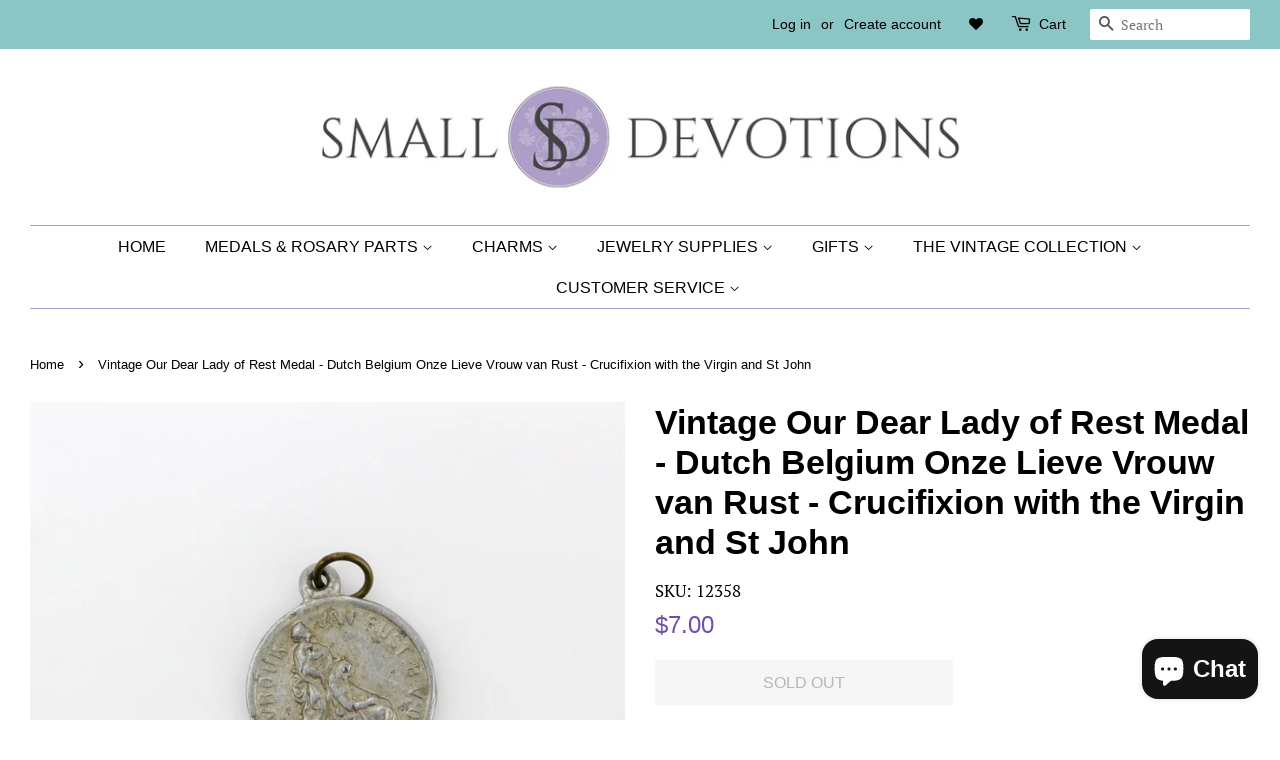

--- FILE ---
content_type: text/html; charset=utf-8
request_url: https://www.smalldevotions.com/products/vintage-our-dear-lady-of-rest-medal-dutch-belgium-onze-lieve-vrouw-van-rust-crucifixion-with-the-virgin-and-st-john
body_size: 47196
content:
<!doctype html>
<html class="no-js"><link href="//cdnjs.cloudflare.com/ajax/libs/font-awesome/4.7.0/css/font-awesome.min.css" rel="stylesheet" type="text/css" media="all" />
<head>

<!-- Google tag (gtag.js) -->
<script async src="https://www.googletagmanager.com/gtag/js?id=AW-642571549"></script>
<script>
  window.dataLayer = window.dataLayer || [];
  function gtag(){dataLayer.push(arguments);}
  gtag('js', new Date());

  gtag('config', 'AW-642571549');
</script>

  <!-- Basic page needs ================================================== -->
  <meta charset="utf-8">
  <meta http-equiv="X-UA-Compatible" content="IE=edge,chrome=1">

  
  <link rel="shortcut icon" href="//www.smalldevotions.com/cdn/shop/files/s_5_1dd17887-bd83-4c87-b9e2-6365430eaf29_32x32.png?v=1613210280" type="image/png" />
  

  <!-- Title and description ================================================== -->
  <title>
  Vintage Our Dear Lady of Rest Medal - Dutch Belgium Onze Lieve Vrouw van Rust &ndash; Small Devotions 
  </title>

  
  <meta name="description" content="Vintage aluminum Dutch medal that depicts the statue of Our Lady of Rest that is in Heppen, Belgium. The front depicts the statue Our Lady of Rest surrounded by the Dutch words &quot;O.L. Vrouw van Rust b.v.o.&quot; which roughly translates to &quot;Our Lady of Rest&quot;. Beneath the statue is &quot;Heppeneert&quot; which is Dutch for Heppen. The ">
  

  <!-- Social meta ================================================== -->
  <!-- /snippets/social-meta-tags.liquid -->




<meta property="og:site_name" content="Small Devotions ">
<meta property="og:url" content="https://www.smalldevotions.com/products/vintage-our-dear-lady-of-rest-medal-dutch-belgium-onze-lieve-vrouw-van-rust-crucifixion-with-the-virgin-and-st-john">
<meta property="og:title" content="Vintage Our Dear Lady of Rest Medal - Dutch Belgium Onze Lieve Vrouw van Rust - Crucifixion with the Virgin and St John">
<meta property="og:type" content="product">
<meta property="og:description" content="Vintage aluminum Dutch medal that depicts the statue of Our Lady of Rest that is in Heppen, Belgium. The front depicts the statue Our Lady of Rest surrounded by the Dutch words &quot;O.L. Vrouw van Rust b.v.o.&quot; which roughly translates to &quot;Our Lady of Rest&quot;. Beneath the statue is &quot;Heppeneert&quot; which is Dutch for Heppen. The ">

  <meta property="og:price:amount" content="7.00">
  <meta property="og:price:currency" content="USD">

<meta property="og:image" content="http://www.smalldevotions.com/cdn/shop/products/VTG_Our_Dear_Lady_Rest_Medal_2_1200x1200.png?v=1596383980"><meta property="og:image" content="http://www.smalldevotions.com/cdn/shop/products/VTG_Our_Dear_Lady_Rest_Medal_3_1200x1200.png?v=1596383971"><meta property="og:image" content="http://www.smalldevotions.com/cdn/shop/products/VTG_Our_Dear_Lady_Rest_Medal_1_1200x1200.png?v=1596383971">
<meta property="og:image:secure_url" content="https://www.smalldevotions.com/cdn/shop/products/VTG_Our_Dear_Lady_Rest_Medal_2_1200x1200.png?v=1596383980"><meta property="og:image:secure_url" content="https://www.smalldevotions.com/cdn/shop/products/VTG_Our_Dear_Lady_Rest_Medal_3_1200x1200.png?v=1596383971"><meta property="og:image:secure_url" content="https://www.smalldevotions.com/cdn/shop/products/VTG_Our_Dear_Lady_Rest_Medal_1_1200x1200.png?v=1596383971">


  <meta name="twitter:site" content="@SmallDevotions">

<meta name="twitter:card" content="summary_large_image">
<meta name="twitter:title" content="Vintage Our Dear Lady of Rest Medal - Dutch Belgium Onze Lieve Vrouw van Rust - Crucifixion with the Virgin and St John">
<meta name="twitter:description" content="Vintage aluminum Dutch medal that depicts the statue of Our Lady of Rest that is in Heppen, Belgium. The front depicts the statue Our Lady of Rest surrounded by the Dutch words &quot;O.L. Vrouw van Rust b.v.o.&quot; which roughly translates to &quot;Our Lady of Rest&quot;. Beneath the statue is &quot;Heppeneert&quot; which is Dutch for Heppen. The ">


  <!-- Helpers ================================================== -->
  <link rel="canonical" href="https://www.smalldevotions.com/products/vintage-our-dear-lady-of-rest-medal-dutch-belgium-onze-lieve-vrouw-van-rust-crucifixion-with-the-virgin-and-st-john">
  <meta name="viewport" content="width=device-width,initial-scale=1">
  <meta name="theme-color" content="#704dac">

  <!-- CSS ================================================== -->
  <link href="//www.smalldevotions.com/cdn/shop/t/20/assets/timber.scss.css?v=67294709582344786731767714238" rel="stylesheet" type="text/css" media="all" />
  <link href="//www.smalldevotions.com/cdn/shop/t/20/assets/theme.scss.css?v=174513018321713295791767714238" rel="stylesheet" type="text/css" media="all" />

  <script>
    window.theme = window.theme || {};

    var theme = {
      strings: {
        addToCart: "Add to Cart",
        soldOut: "Sold Out",
        unavailable: "Unavailable",
        zoomClose: "Close (Esc)",
        zoomPrev: "Previous (Left arrow key)",
        zoomNext: "Next (Right arrow key)",
        addressError: "Error looking up that address",
        addressNoResults: "No results for that address",
        addressQueryLimit: "You have exceeded the Google API usage limit. Consider upgrading to a \u003ca href=\"https:\/\/developers.google.com\/maps\/premium\/usage-limits\"\u003ePremium Plan\u003c\/a\u003e.",
        authError: "There was a problem authenticating your Google Maps API Key."
      },
      settings: {
        // Adding some settings to allow the editor to update correctly when they are changed
        enableWideLayout: true,
        typeAccentTransform: true,
        typeAccentSpacing: false,
        baseFontSize: '17px',
        headerBaseFontSize: '34px',
        accentFontSize: '16px'
      },
      variables: {
        mediaQueryMedium: 'screen and (max-width: 768px)',
        bpSmall: false
      },
      moneyFormat: "${{amount}}"
    }

    document.documentElement.className = document.documentElement.className.replace('no-js', 'supports-js');
  </script>

  <!-- Header hook for plugins ================================================== -->
  <script>window.performance && window.performance.mark && window.performance.mark('shopify.content_for_header.start');</script><meta name="google-site-verification" content="taNkOBsHBl3Hrbu7rWzoNE3PnY7az2GM3_C9m9tlPwA">
<meta name="facebook-domain-verification" content="duy1dkabssz3c1bgp168vuqbbw7jyw">
<meta name="facebook-domain-verification" content="f3hefzgo0e4d87xz5m6q7lcyhnw7cz">
<meta id="shopify-digital-wallet" name="shopify-digital-wallet" content="/38245236867/digital_wallets/dialog">
<meta name="shopify-checkout-api-token" content="310de07af44e4df711e5cd2eedb3ecda">
<meta id="in-context-paypal-metadata" data-shop-id="38245236867" data-venmo-supported="false" data-environment="production" data-locale="en_US" data-paypal-v4="true" data-currency="USD">
<link rel="alternate" hreflang="x-default" href="https://www.smalldevotions.com/products/vintage-our-dear-lady-of-rest-medal-dutch-belgium-onze-lieve-vrouw-van-rust-crucifixion-with-the-virgin-and-st-john">
<link rel="alternate" hreflang="en" href="https://www.smalldevotions.com/products/vintage-our-dear-lady-of-rest-medal-dutch-belgium-onze-lieve-vrouw-van-rust-crucifixion-with-the-virgin-and-st-john">
<link rel="alternate" hreflang="en-AU" href="https://www.smalldevotions.com/en-au/products/vintage-our-dear-lady-of-rest-medal-dutch-belgium-onze-lieve-vrouw-van-rust-crucifixion-with-the-virgin-and-st-john">
<link rel="alternate" hreflang="en-GB" href="https://www.smalldevotions.com/en-gb/products/vintage-our-dear-lady-of-rest-medal-dutch-belgium-onze-lieve-vrouw-van-rust-crucifixion-with-the-virgin-and-st-john">
<link rel="alternate" type="application/json+oembed" href="https://www.smalldevotions.com/products/vintage-our-dear-lady-of-rest-medal-dutch-belgium-onze-lieve-vrouw-van-rust-crucifixion-with-the-virgin-and-st-john.oembed">
<script async="async" src="/checkouts/internal/preloads.js?locale=en-US"></script>
<link rel="preconnect" href="https://shop.app" crossorigin="anonymous">
<script async="async" src="https://shop.app/checkouts/internal/preloads.js?locale=en-US&shop_id=38245236867" crossorigin="anonymous"></script>
<script id="apple-pay-shop-capabilities" type="application/json">{"shopId":38245236867,"countryCode":"US","currencyCode":"USD","merchantCapabilities":["supports3DS"],"merchantId":"gid:\/\/shopify\/Shop\/38245236867","merchantName":"Small Devotions ","requiredBillingContactFields":["postalAddress","email"],"requiredShippingContactFields":["postalAddress","email"],"shippingType":"shipping","supportedNetworks":["visa","masterCard","amex","discover","elo","jcb"],"total":{"type":"pending","label":"Small Devotions ","amount":"1.00"},"shopifyPaymentsEnabled":true,"supportsSubscriptions":true}</script>
<script id="shopify-features" type="application/json">{"accessToken":"310de07af44e4df711e5cd2eedb3ecda","betas":["rich-media-storefront-analytics"],"domain":"www.smalldevotions.com","predictiveSearch":true,"shopId":38245236867,"locale":"en"}</script>
<script>var Shopify = Shopify || {};
Shopify.shop = "small-devotions-supply.myshopify.com";
Shopify.locale = "en";
Shopify.currency = {"active":"USD","rate":"1.0"};
Shopify.country = "US";
Shopify.theme = {"name":"Minimal with Installments message","id":120487510147,"schema_name":"Minimal","schema_version":"11.7.14","theme_store_id":380,"role":"main"};
Shopify.theme.handle = "null";
Shopify.theme.style = {"id":null,"handle":null};
Shopify.cdnHost = "www.smalldevotions.com/cdn";
Shopify.routes = Shopify.routes || {};
Shopify.routes.root = "/";</script>
<script type="module">!function(o){(o.Shopify=o.Shopify||{}).modules=!0}(window);</script>
<script>!function(o){function n(){var o=[];function n(){o.push(Array.prototype.slice.apply(arguments))}return n.q=o,n}var t=o.Shopify=o.Shopify||{};t.loadFeatures=n(),t.autoloadFeatures=n()}(window);</script>
<script>
  window.ShopifyPay = window.ShopifyPay || {};
  window.ShopifyPay.apiHost = "shop.app\/pay";
  window.ShopifyPay.redirectState = null;
</script>
<script id="shop-js-analytics" type="application/json">{"pageType":"product"}</script>
<script defer="defer" async type="module" src="//www.smalldevotions.com/cdn/shopifycloud/shop-js/modules/v2/client.init-shop-cart-sync_BT-GjEfc.en.esm.js"></script>
<script defer="defer" async type="module" src="//www.smalldevotions.com/cdn/shopifycloud/shop-js/modules/v2/chunk.common_D58fp_Oc.esm.js"></script>
<script defer="defer" async type="module" src="//www.smalldevotions.com/cdn/shopifycloud/shop-js/modules/v2/chunk.modal_xMitdFEc.esm.js"></script>
<script type="module">
  await import("//www.smalldevotions.com/cdn/shopifycloud/shop-js/modules/v2/client.init-shop-cart-sync_BT-GjEfc.en.esm.js");
await import("//www.smalldevotions.com/cdn/shopifycloud/shop-js/modules/v2/chunk.common_D58fp_Oc.esm.js");
await import("//www.smalldevotions.com/cdn/shopifycloud/shop-js/modules/v2/chunk.modal_xMitdFEc.esm.js");

  window.Shopify.SignInWithShop?.initShopCartSync?.({"fedCMEnabled":true,"windoidEnabled":true});

</script>
<script defer="defer" async type="module" src="//www.smalldevotions.com/cdn/shopifycloud/shop-js/modules/v2/client.payment-terms_Ci9AEqFq.en.esm.js"></script>
<script defer="defer" async type="module" src="//www.smalldevotions.com/cdn/shopifycloud/shop-js/modules/v2/chunk.common_D58fp_Oc.esm.js"></script>
<script defer="defer" async type="module" src="//www.smalldevotions.com/cdn/shopifycloud/shop-js/modules/v2/chunk.modal_xMitdFEc.esm.js"></script>
<script type="module">
  await import("//www.smalldevotions.com/cdn/shopifycloud/shop-js/modules/v2/client.payment-terms_Ci9AEqFq.en.esm.js");
await import("//www.smalldevotions.com/cdn/shopifycloud/shop-js/modules/v2/chunk.common_D58fp_Oc.esm.js");
await import("//www.smalldevotions.com/cdn/shopifycloud/shop-js/modules/v2/chunk.modal_xMitdFEc.esm.js");

  
</script>
<script>
  window.Shopify = window.Shopify || {};
  if (!window.Shopify.featureAssets) window.Shopify.featureAssets = {};
  window.Shopify.featureAssets['shop-js'] = {"shop-cart-sync":["modules/v2/client.shop-cart-sync_DZOKe7Ll.en.esm.js","modules/v2/chunk.common_D58fp_Oc.esm.js","modules/v2/chunk.modal_xMitdFEc.esm.js"],"init-fed-cm":["modules/v2/client.init-fed-cm_B6oLuCjv.en.esm.js","modules/v2/chunk.common_D58fp_Oc.esm.js","modules/v2/chunk.modal_xMitdFEc.esm.js"],"shop-cash-offers":["modules/v2/client.shop-cash-offers_D2sdYoxE.en.esm.js","modules/v2/chunk.common_D58fp_Oc.esm.js","modules/v2/chunk.modal_xMitdFEc.esm.js"],"shop-login-button":["modules/v2/client.shop-login-button_QeVjl5Y3.en.esm.js","modules/v2/chunk.common_D58fp_Oc.esm.js","modules/v2/chunk.modal_xMitdFEc.esm.js"],"pay-button":["modules/v2/client.pay-button_DXTOsIq6.en.esm.js","modules/v2/chunk.common_D58fp_Oc.esm.js","modules/v2/chunk.modal_xMitdFEc.esm.js"],"shop-button":["modules/v2/client.shop-button_DQZHx9pm.en.esm.js","modules/v2/chunk.common_D58fp_Oc.esm.js","modules/v2/chunk.modal_xMitdFEc.esm.js"],"avatar":["modules/v2/client.avatar_BTnouDA3.en.esm.js"],"init-windoid":["modules/v2/client.init-windoid_CR1B-cfM.en.esm.js","modules/v2/chunk.common_D58fp_Oc.esm.js","modules/v2/chunk.modal_xMitdFEc.esm.js"],"init-shop-for-new-customer-accounts":["modules/v2/client.init-shop-for-new-customer-accounts_C_vY_xzh.en.esm.js","modules/v2/client.shop-login-button_QeVjl5Y3.en.esm.js","modules/v2/chunk.common_D58fp_Oc.esm.js","modules/v2/chunk.modal_xMitdFEc.esm.js"],"init-shop-email-lookup-coordinator":["modules/v2/client.init-shop-email-lookup-coordinator_BI7n9ZSv.en.esm.js","modules/v2/chunk.common_D58fp_Oc.esm.js","modules/v2/chunk.modal_xMitdFEc.esm.js"],"init-shop-cart-sync":["modules/v2/client.init-shop-cart-sync_BT-GjEfc.en.esm.js","modules/v2/chunk.common_D58fp_Oc.esm.js","modules/v2/chunk.modal_xMitdFEc.esm.js"],"shop-toast-manager":["modules/v2/client.shop-toast-manager_DiYdP3xc.en.esm.js","modules/v2/chunk.common_D58fp_Oc.esm.js","modules/v2/chunk.modal_xMitdFEc.esm.js"],"init-customer-accounts":["modules/v2/client.init-customer-accounts_D9ZNqS-Q.en.esm.js","modules/v2/client.shop-login-button_QeVjl5Y3.en.esm.js","modules/v2/chunk.common_D58fp_Oc.esm.js","modules/v2/chunk.modal_xMitdFEc.esm.js"],"init-customer-accounts-sign-up":["modules/v2/client.init-customer-accounts-sign-up_iGw4briv.en.esm.js","modules/v2/client.shop-login-button_QeVjl5Y3.en.esm.js","modules/v2/chunk.common_D58fp_Oc.esm.js","modules/v2/chunk.modal_xMitdFEc.esm.js"],"shop-follow-button":["modules/v2/client.shop-follow-button_CqMgW2wH.en.esm.js","modules/v2/chunk.common_D58fp_Oc.esm.js","modules/v2/chunk.modal_xMitdFEc.esm.js"],"checkout-modal":["modules/v2/client.checkout-modal_xHeaAweL.en.esm.js","modules/v2/chunk.common_D58fp_Oc.esm.js","modules/v2/chunk.modal_xMitdFEc.esm.js"],"shop-login":["modules/v2/client.shop-login_D91U-Q7h.en.esm.js","modules/v2/chunk.common_D58fp_Oc.esm.js","modules/v2/chunk.modal_xMitdFEc.esm.js"],"lead-capture":["modules/v2/client.lead-capture_BJmE1dJe.en.esm.js","modules/v2/chunk.common_D58fp_Oc.esm.js","modules/v2/chunk.modal_xMitdFEc.esm.js"],"payment-terms":["modules/v2/client.payment-terms_Ci9AEqFq.en.esm.js","modules/v2/chunk.common_D58fp_Oc.esm.js","modules/v2/chunk.modal_xMitdFEc.esm.js"]};
</script>
<script id="__st">var __st={"a":38245236867,"offset":-18000,"reqid":"6aa606c6-fdce-4ae8-a7e9-79999621a64c-1769176011","pageurl":"www.smalldevotions.com\/products\/vintage-our-dear-lady-of-rest-medal-dutch-belgium-onze-lieve-vrouw-van-rust-crucifixion-with-the-virgin-and-st-john","u":"16dcf89803e3","p":"product","rtyp":"product","rid":5100757188739};</script>
<script>window.ShopifyPaypalV4VisibilityTracking = true;</script>
<script id="captcha-bootstrap">!function(){'use strict';const t='contact',e='account',n='new_comment',o=[[t,t],['blogs',n],['comments',n],[t,'customer']],c=[[e,'customer_login'],[e,'guest_login'],[e,'recover_customer_password'],[e,'create_customer']],r=t=>t.map((([t,e])=>`form[action*='/${t}']:not([data-nocaptcha='true']) input[name='form_type'][value='${e}']`)).join(','),a=t=>()=>t?[...document.querySelectorAll(t)].map((t=>t.form)):[];function s(){const t=[...o],e=r(t);return a(e)}const i='password',u='form_key',d=['recaptcha-v3-token','g-recaptcha-response','h-captcha-response',i],f=()=>{try{return window.sessionStorage}catch{return}},m='__shopify_v',_=t=>t.elements[u];function p(t,e,n=!1){try{const o=window.sessionStorage,c=JSON.parse(o.getItem(e)),{data:r}=function(t){const{data:e,action:n}=t;return t[m]||n?{data:e,action:n}:{data:t,action:n}}(c);for(const[e,n]of Object.entries(r))t.elements[e]&&(t.elements[e].value=n);n&&o.removeItem(e)}catch(o){console.error('form repopulation failed',{error:o})}}const l='form_type',E='cptcha';function T(t){t.dataset[E]=!0}const w=window,h=w.document,L='Shopify',v='ce_forms',y='captcha';let A=!1;((t,e)=>{const n=(g='f06e6c50-85a8-45c8-87d0-21a2b65856fe',I='https://cdn.shopify.com/shopifycloud/storefront-forms-hcaptcha/ce_storefront_forms_captcha_hcaptcha.v1.5.2.iife.js',D={infoText:'Protected by hCaptcha',privacyText:'Privacy',termsText:'Terms'},(t,e,n)=>{const o=w[L][v],c=o.bindForm;if(c)return c(t,g,e,D).then(n);var r;o.q.push([[t,g,e,D],n]),r=I,A||(h.body.append(Object.assign(h.createElement('script'),{id:'captcha-provider',async:!0,src:r})),A=!0)});var g,I,D;w[L]=w[L]||{},w[L][v]=w[L][v]||{},w[L][v].q=[],w[L][y]=w[L][y]||{},w[L][y].protect=function(t,e){n(t,void 0,e),T(t)},Object.freeze(w[L][y]),function(t,e,n,w,h,L){const[v,y,A,g]=function(t,e,n){const i=e?o:[],u=t?c:[],d=[...i,...u],f=r(d),m=r(i),_=r(d.filter((([t,e])=>n.includes(e))));return[a(f),a(m),a(_),s()]}(w,h,L),I=t=>{const e=t.target;return e instanceof HTMLFormElement?e:e&&e.form},D=t=>v().includes(t);t.addEventListener('submit',(t=>{const e=I(t);if(!e)return;const n=D(e)&&!e.dataset.hcaptchaBound&&!e.dataset.recaptchaBound,o=_(e),c=g().includes(e)&&(!o||!o.value);(n||c)&&t.preventDefault(),c&&!n&&(function(t){try{if(!f())return;!function(t){const e=f();if(!e)return;const n=_(t);if(!n)return;const o=n.value;o&&e.removeItem(o)}(t);const e=Array.from(Array(32),(()=>Math.random().toString(36)[2])).join('');!function(t,e){_(t)||t.append(Object.assign(document.createElement('input'),{type:'hidden',name:u})),t.elements[u].value=e}(t,e),function(t,e){const n=f();if(!n)return;const o=[...t.querySelectorAll(`input[type='${i}']`)].map((({name:t})=>t)),c=[...d,...o],r={};for(const[a,s]of new FormData(t).entries())c.includes(a)||(r[a]=s);n.setItem(e,JSON.stringify({[m]:1,action:t.action,data:r}))}(t,e)}catch(e){console.error('failed to persist form',e)}}(e),e.submit())}));const S=(t,e)=>{t&&!t.dataset[E]&&(n(t,e.some((e=>e===t))),T(t))};for(const o of['focusin','change'])t.addEventListener(o,(t=>{const e=I(t);D(e)&&S(e,y())}));const B=e.get('form_key'),M=e.get(l),P=B&&M;t.addEventListener('DOMContentLoaded',(()=>{const t=y();if(P)for(const e of t)e.elements[l].value===M&&p(e,B);[...new Set([...A(),...v().filter((t=>'true'===t.dataset.shopifyCaptcha))])].forEach((e=>S(e,t)))}))}(h,new URLSearchParams(w.location.search),n,t,e,['guest_login'])})(!0,!0)}();</script>
<script integrity="sha256-4kQ18oKyAcykRKYeNunJcIwy7WH5gtpwJnB7kiuLZ1E=" data-source-attribution="shopify.loadfeatures" defer="defer" src="//www.smalldevotions.com/cdn/shopifycloud/storefront/assets/storefront/load_feature-a0a9edcb.js" crossorigin="anonymous"></script>
<script crossorigin="anonymous" defer="defer" src="//www.smalldevotions.com/cdn/shopifycloud/storefront/assets/shopify_pay/storefront-65b4c6d7.js?v=20250812"></script>
<script data-source-attribution="shopify.dynamic_checkout.dynamic.init">var Shopify=Shopify||{};Shopify.PaymentButton=Shopify.PaymentButton||{isStorefrontPortableWallets:!0,init:function(){window.Shopify.PaymentButton.init=function(){};var t=document.createElement("script");t.src="https://www.smalldevotions.com/cdn/shopifycloud/portable-wallets/latest/portable-wallets.en.js",t.type="module",document.head.appendChild(t)}};
</script>
<script data-source-attribution="shopify.dynamic_checkout.buyer_consent">
  function portableWalletsHideBuyerConsent(e){var t=document.getElementById("shopify-buyer-consent"),n=document.getElementById("shopify-subscription-policy-button");t&&n&&(t.classList.add("hidden"),t.setAttribute("aria-hidden","true"),n.removeEventListener("click",e))}function portableWalletsShowBuyerConsent(e){var t=document.getElementById("shopify-buyer-consent"),n=document.getElementById("shopify-subscription-policy-button");t&&n&&(t.classList.remove("hidden"),t.removeAttribute("aria-hidden"),n.addEventListener("click",e))}window.Shopify?.PaymentButton&&(window.Shopify.PaymentButton.hideBuyerConsent=portableWalletsHideBuyerConsent,window.Shopify.PaymentButton.showBuyerConsent=portableWalletsShowBuyerConsent);
</script>
<script>
  function portableWalletsCleanup(e){e&&e.src&&console.error("Failed to load portable wallets script "+e.src);var t=document.querySelectorAll("shopify-accelerated-checkout .shopify-payment-button__skeleton, shopify-accelerated-checkout-cart .wallet-cart-button__skeleton"),e=document.getElementById("shopify-buyer-consent");for(let e=0;e<t.length;e++)t[e].remove();e&&e.remove()}function portableWalletsNotLoadedAsModule(e){e instanceof ErrorEvent&&"string"==typeof e.message&&e.message.includes("import.meta")&&"string"==typeof e.filename&&e.filename.includes("portable-wallets")&&(window.removeEventListener("error",portableWalletsNotLoadedAsModule),window.Shopify.PaymentButton.failedToLoad=e,"loading"===document.readyState?document.addEventListener("DOMContentLoaded",window.Shopify.PaymentButton.init):window.Shopify.PaymentButton.init())}window.addEventListener("error",portableWalletsNotLoadedAsModule);
</script>

<script type="module" src="https://www.smalldevotions.com/cdn/shopifycloud/portable-wallets/latest/portable-wallets.en.js" onError="portableWalletsCleanup(this)" crossorigin="anonymous"></script>
<script nomodule>
  document.addEventListener("DOMContentLoaded", portableWalletsCleanup);
</script>

<link id="shopify-accelerated-checkout-styles" rel="stylesheet" media="screen" href="https://www.smalldevotions.com/cdn/shopifycloud/portable-wallets/latest/accelerated-checkout-backwards-compat.css" crossorigin="anonymous">
<style id="shopify-accelerated-checkout-cart">
        #shopify-buyer-consent {
  margin-top: 1em;
  display: inline-block;
  width: 100%;
}

#shopify-buyer-consent.hidden {
  display: none;
}

#shopify-subscription-policy-button {
  background: none;
  border: none;
  padding: 0;
  text-decoration: underline;
  font-size: inherit;
  cursor: pointer;
}

#shopify-subscription-policy-button::before {
  box-shadow: none;
}

      </style>

<script>window.performance && window.performance.mark && window.performance.mark('shopify.content_for_header.end');</script>

  <script src="//www.smalldevotions.com/cdn/shop/t/20/assets/jquery-2.2.3.min.js?v=58211863146907186831632401877" type="text/javascript"></script>

  <script src="//www.smalldevotions.com/cdn/shop/t/20/assets/lazysizes.min.js?v=155223123402716617051632401878" async="async"></script>

  
  

<!-- BEGIN app block: shopify://apps/judge-me-reviews/blocks/judgeme_core/61ccd3b1-a9f2-4160-9fe9-4fec8413e5d8 --><!-- Start of Judge.me Core -->






<link rel="dns-prefetch" href="https://cdn2.judge.me/cdn/widget_frontend">
<link rel="dns-prefetch" href="https://cdn.judge.me">
<link rel="dns-prefetch" href="https://cdn1.judge.me">
<link rel="dns-prefetch" href="https://api.judge.me">

<script data-cfasync='false' class='jdgm-settings-script'>window.jdgmSettings={"pagination":5,"disable_web_reviews":false,"badge_no_review_text":"No reviews","badge_n_reviews_text":"{{ n }} review/reviews","hide_badge_preview_if_no_reviews":true,"badge_hide_text":false,"enforce_center_preview_badge":false,"widget_title":"Customer Reviews","widget_open_form_text":"Write a review","widget_close_form_text":"Cancel review","widget_refresh_page_text":"Refresh page","widget_summary_text":"Based on {{ number_of_reviews }} review/reviews","widget_no_review_text":"Be the first to write a review","widget_name_field_text":"Display name","widget_verified_name_field_text":"Verified Name (public)","widget_name_placeholder_text":"Display name","widget_required_field_error_text":"This field is required.","widget_email_field_text":"Email address","widget_verified_email_field_text":"Verified Email (private, can not be edited)","widget_email_placeholder_text":"Your email address","widget_email_field_error_text":"Please enter a valid email address.","widget_rating_field_text":"Rating","widget_review_title_field_text":"Review Title","widget_review_title_placeholder_text":"Give your review a title","widget_review_body_field_text":"Review content","widget_review_body_placeholder_text":"Start writing here...","widget_pictures_field_text":"Picture/Video (optional)","widget_submit_review_text":"Submit Review","widget_submit_verified_review_text":"Submit Verified Review","widget_submit_success_msg_with_auto_publish":"Thank you! Please refresh the page in a few moments to see your review. You can remove or edit your review by logging into \u003ca href='https://judge.me/login' target='_blank' rel='nofollow noopener'\u003eJudge.me\u003c/a\u003e","widget_submit_success_msg_no_auto_publish":"Thank you! Your review will be published as soon as it is approved by the shop admin. You can remove or edit your review by logging into \u003ca href='https://judge.me/login' target='_blank' rel='nofollow noopener'\u003eJudge.me\u003c/a\u003e","widget_show_default_reviews_out_of_total_text":"Showing {{ n_reviews_shown }} out of {{ n_reviews }} reviews.","widget_show_all_link_text":"Show all","widget_show_less_link_text":"Show less","widget_author_said_text":"{{ reviewer_name }} said:","widget_days_text":"{{ n }} days ago","widget_weeks_text":"{{ n }} week/weeks ago","widget_months_text":"{{ n }} month/months ago","widget_years_text":"{{ n }} year/years ago","widget_yesterday_text":"Yesterday","widget_today_text":"Today","widget_replied_text":"\u003e\u003e {{ shop_name }} replied:","widget_read_more_text":"Read more","widget_reviewer_name_as_initial":"","widget_rating_filter_color":"#fbcd0a","widget_rating_filter_see_all_text":"See all reviews","widget_sorting_most_recent_text":"Most Recent","widget_sorting_highest_rating_text":"Highest Rating","widget_sorting_lowest_rating_text":"Lowest Rating","widget_sorting_with_pictures_text":"Only Pictures","widget_sorting_most_helpful_text":"Most Helpful","widget_open_question_form_text":"Ask a question","widget_reviews_subtab_text":"Reviews","widget_questions_subtab_text":"Questions","widget_question_label_text":"Question","widget_answer_label_text":"Answer","widget_question_placeholder_text":"Write your question here","widget_submit_question_text":"Submit Question","widget_question_submit_success_text":"Thank you for your question! We will notify you once it gets answered.","verified_badge_text":"Verified","verified_badge_bg_color":"","verified_badge_text_color":"","verified_badge_placement":"left-of-reviewer-name","widget_review_max_height":"","widget_hide_border":false,"widget_social_share":false,"widget_thumb":false,"widget_review_location_show":false,"widget_location_format":"","all_reviews_include_out_of_store_products":true,"all_reviews_out_of_store_text":"(out of store)","all_reviews_pagination":100,"all_reviews_product_name_prefix_text":"about","enable_review_pictures":true,"enable_question_anwser":false,"widget_theme":"default","review_date_format":"mm/dd/yyyy","default_sort_method":"most-recent","widget_product_reviews_subtab_text":"Product Reviews","widget_shop_reviews_subtab_text":"Shop Reviews","widget_other_products_reviews_text":"Reviews for other products","widget_store_reviews_subtab_text":"Store reviews","widget_no_store_reviews_text":"This store hasn't received any reviews yet","widget_web_restriction_product_reviews_text":"This product hasn't received any reviews yet","widget_no_items_text":"No items found","widget_show_more_text":"Show more","widget_write_a_store_review_text":"Write a Store Review","widget_other_languages_heading":"Reviews in Other Languages","widget_translate_review_text":"Translate review to {{ language }}","widget_translating_review_text":"Translating...","widget_show_original_translation_text":"Show original ({{ language }})","widget_translate_review_failed_text":"Review couldn't be translated.","widget_translate_review_retry_text":"Retry","widget_translate_review_try_again_later_text":"Try again later","show_product_url_for_grouped_product":false,"widget_sorting_pictures_first_text":"Pictures First","show_pictures_on_all_rev_page_mobile":false,"show_pictures_on_all_rev_page_desktop":false,"floating_tab_hide_mobile_install_preference":false,"floating_tab_button_name":"★ Reviews","floating_tab_title":"Let customers speak for us","floating_tab_button_color":"","floating_tab_button_background_color":"","floating_tab_url":"","floating_tab_url_enabled":false,"floating_tab_tab_style":"text","all_reviews_text_badge_text":"Customers rate us {{ shop.metafields.judgeme.all_reviews_rating | round: 1 }}/5 based on {{ shop.metafields.judgeme.all_reviews_count }} reviews.","all_reviews_text_badge_text_branded_style":"{{ shop.metafields.judgeme.all_reviews_rating | round: 1 }} out of 5 stars based on {{ shop.metafields.judgeme.all_reviews_count }} reviews","is_all_reviews_text_badge_a_link":false,"show_stars_for_all_reviews_text_badge":false,"all_reviews_text_badge_url":"","all_reviews_text_style":"branded","all_reviews_text_color_style":"judgeme_brand_color","all_reviews_text_color":"#108474","all_reviews_text_show_jm_brand":true,"featured_carousel_show_header":true,"featured_carousel_title":"Let customers speak for us","testimonials_carousel_title":"Customers are saying","videos_carousel_title":"Real customer stories","cards_carousel_title":"Customers are saying","featured_carousel_count_text":"from {{ n }} reviews","featured_carousel_add_link_to_all_reviews_page":false,"featured_carousel_url":"","featured_carousel_show_images":true,"featured_carousel_autoslide_interval":5,"featured_carousel_arrows_on_the_sides":false,"featured_carousel_height":250,"featured_carousel_width":80,"featured_carousel_image_size":0,"featured_carousel_image_height":250,"featured_carousel_arrow_color":"#eeeeee","verified_count_badge_style":"branded","verified_count_badge_orientation":"horizontal","verified_count_badge_color_style":"judgeme_brand_color","verified_count_badge_color":"#108474","is_verified_count_badge_a_link":false,"verified_count_badge_url":"","verified_count_badge_show_jm_brand":true,"widget_rating_preset_default":5,"widget_first_sub_tab":"product-reviews","widget_show_histogram":true,"widget_histogram_use_custom_color":false,"widget_pagination_use_custom_color":false,"widget_star_use_custom_color":false,"widget_verified_badge_use_custom_color":false,"widget_write_review_use_custom_color":false,"picture_reminder_submit_button":"Upload Pictures","enable_review_videos":false,"mute_video_by_default":false,"widget_sorting_videos_first_text":"Videos First","widget_review_pending_text":"Pending","featured_carousel_items_for_large_screen":3,"social_share_options_order":"Facebook,Twitter","remove_microdata_snippet":false,"disable_json_ld":false,"enable_json_ld_products":false,"preview_badge_show_question_text":false,"preview_badge_no_question_text":"No questions","preview_badge_n_question_text":"{{ number_of_questions }} question/questions","qa_badge_show_icon":false,"qa_badge_position":"same-row","remove_judgeme_branding":false,"widget_add_search_bar":false,"widget_search_bar_placeholder":"Search","widget_sorting_verified_only_text":"Verified only","featured_carousel_theme":"default","featured_carousel_show_rating":true,"featured_carousel_show_title":true,"featured_carousel_show_body":true,"featured_carousel_show_date":false,"featured_carousel_show_reviewer":true,"featured_carousel_show_product":false,"featured_carousel_header_background_color":"#108474","featured_carousel_header_text_color":"#ffffff","featured_carousel_name_product_separator":"reviewed","featured_carousel_full_star_background":"#108474","featured_carousel_empty_star_background":"#dadada","featured_carousel_vertical_theme_background":"#f9fafb","featured_carousel_verified_badge_enable":true,"featured_carousel_verified_badge_color":"#108474","featured_carousel_border_style":"round","featured_carousel_review_line_length_limit":3,"featured_carousel_more_reviews_button_text":"Read more reviews","featured_carousel_view_product_button_text":"View product","all_reviews_page_load_reviews_on":"scroll","all_reviews_page_load_more_text":"Load More Reviews","disable_fb_tab_reviews":false,"enable_ajax_cdn_cache":false,"widget_advanced_speed_features":5,"widget_public_name_text":"displayed publicly like","default_reviewer_name":"John Smith","default_reviewer_name_has_non_latin":true,"widget_reviewer_anonymous":"Anonymous","medals_widget_title":"Judge.me Review Medals","medals_widget_background_color":"#f9fafb","medals_widget_position":"footer_all_pages","medals_widget_border_color":"#f9fafb","medals_widget_verified_text_position":"left","medals_widget_use_monochromatic_version":false,"medals_widget_elements_color":"#108474","show_reviewer_avatar":true,"widget_invalid_yt_video_url_error_text":"Not a YouTube video URL","widget_max_length_field_error_text":"Please enter no more than {0} characters.","widget_show_country_flag":false,"widget_show_collected_via_shop_app":true,"widget_verified_by_shop_badge_style":"light","widget_verified_by_shop_text":"Verified by Shop","widget_show_photo_gallery":false,"widget_load_with_code_splitting":true,"widget_ugc_install_preference":false,"widget_ugc_title":"Made by us, Shared by you","widget_ugc_subtitle":"Tag us to see your picture featured in our page","widget_ugc_arrows_color":"#ffffff","widget_ugc_primary_button_text":"Buy Now","widget_ugc_primary_button_background_color":"#108474","widget_ugc_primary_button_text_color":"#ffffff","widget_ugc_primary_button_border_width":"0","widget_ugc_primary_button_border_style":"none","widget_ugc_primary_button_border_color":"#108474","widget_ugc_primary_button_border_radius":"25","widget_ugc_secondary_button_text":"Load More","widget_ugc_secondary_button_background_color":"#ffffff","widget_ugc_secondary_button_text_color":"#108474","widget_ugc_secondary_button_border_width":"2","widget_ugc_secondary_button_border_style":"solid","widget_ugc_secondary_button_border_color":"#108474","widget_ugc_secondary_button_border_radius":"25","widget_ugc_reviews_button_text":"View Reviews","widget_ugc_reviews_button_background_color":"#ffffff","widget_ugc_reviews_button_text_color":"#108474","widget_ugc_reviews_button_border_width":"2","widget_ugc_reviews_button_border_style":"solid","widget_ugc_reviews_button_border_color":"#108474","widget_ugc_reviews_button_border_radius":"25","widget_ugc_reviews_button_link_to":"judgeme-reviews-page","widget_ugc_show_post_date":true,"widget_ugc_max_width":"800","widget_rating_metafield_value_type":true,"widget_primary_color":"#AD9EC7","widget_enable_secondary_color":false,"widget_secondary_color":"#edf5f5","widget_summary_average_rating_text":"{{ average_rating }} out of 5","widget_media_grid_title":"Customer photos \u0026 videos","widget_media_grid_see_more_text":"See more","widget_round_style":false,"widget_show_product_medals":true,"widget_verified_by_judgeme_text":"Verified by Judge.me","widget_show_store_medals":true,"widget_verified_by_judgeme_text_in_store_medals":"Verified by Judge.me","widget_media_field_exceed_quantity_message":"Sorry, we can only accept {{ max_media }} for one review.","widget_media_field_exceed_limit_message":"{{ file_name }} is too large, please select a {{ media_type }} less than {{ size_limit }}MB.","widget_review_submitted_text":"Review Submitted!","widget_question_submitted_text":"Question Submitted!","widget_close_form_text_question":"Cancel","widget_write_your_answer_here_text":"Write your answer here","widget_enabled_branded_link":true,"widget_show_collected_by_judgeme":true,"widget_reviewer_name_color":"","widget_write_review_text_color":"","widget_write_review_bg_color":"","widget_collected_by_judgeme_text":"collected by Judge.me","widget_pagination_type":"standard","widget_load_more_text":"Load More","widget_load_more_color":"#108474","widget_full_review_text":"Full Review","widget_read_more_reviews_text":"Read More Reviews","widget_read_questions_text":"Read Questions","widget_questions_and_answers_text":"Questions \u0026 Answers","widget_verified_by_text":"Verified by","widget_verified_text":"Verified","widget_number_of_reviews_text":"{{ number_of_reviews }} reviews","widget_back_button_text":"Back","widget_next_button_text":"Next","widget_custom_forms_filter_button":"Filters","custom_forms_style":"horizontal","widget_show_review_information":false,"how_reviews_are_collected":"How reviews are collected?","widget_show_review_keywords":false,"widget_gdpr_statement":"How we use your data: We'll only contact you about the review you left, and only if necessary. By submitting your review, you agree to Judge.me's \u003ca href='https://judge.me/terms' target='_blank' rel='nofollow noopener'\u003eterms\u003c/a\u003e, \u003ca href='https://judge.me/privacy' target='_blank' rel='nofollow noopener'\u003eprivacy\u003c/a\u003e and \u003ca href='https://judge.me/content-policy' target='_blank' rel='nofollow noopener'\u003econtent\u003c/a\u003e policies.","widget_multilingual_sorting_enabled":false,"widget_translate_review_content_enabled":false,"widget_translate_review_content_method":"manual","popup_widget_review_selection":"automatically_with_pictures","popup_widget_round_border_style":true,"popup_widget_show_title":true,"popup_widget_show_body":true,"popup_widget_show_reviewer":false,"popup_widget_show_product":true,"popup_widget_show_pictures":true,"popup_widget_use_review_picture":true,"popup_widget_show_on_home_page":true,"popup_widget_show_on_product_page":true,"popup_widget_show_on_collection_page":true,"popup_widget_show_on_cart_page":true,"popup_widget_position":"bottom_left","popup_widget_first_review_delay":5,"popup_widget_duration":5,"popup_widget_interval":5,"popup_widget_review_count":5,"popup_widget_hide_on_mobile":true,"review_snippet_widget_round_border_style":true,"review_snippet_widget_card_color":"#FFFFFF","review_snippet_widget_slider_arrows_background_color":"#FFFFFF","review_snippet_widget_slider_arrows_color":"#000000","review_snippet_widget_star_color":"#108474","show_product_variant":false,"all_reviews_product_variant_label_text":"Variant: ","widget_show_verified_branding":true,"widget_ai_summary_title":"Customers say","widget_ai_summary_disclaimer":"AI-powered review summary based on recent customer reviews","widget_show_ai_summary":false,"widget_show_ai_summary_bg":false,"widget_show_review_title_input":true,"redirect_reviewers_invited_via_email":"review_widget","request_store_review_after_product_review":false,"request_review_other_products_in_order":false,"review_form_color_scheme":"default","review_form_corner_style":"square","review_form_star_color":{},"review_form_text_color":"#333333","review_form_background_color":"#ffffff","review_form_field_background_color":"#fafafa","review_form_button_color":{},"review_form_button_text_color":"#ffffff","review_form_modal_overlay_color":"#000000","review_content_screen_title_text":"How would you rate this product?","review_content_introduction_text":"We would love it if you would share a bit about your experience.","store_review_form_title_text":"How would you rate this store?","store_review_form_introduction_text":"We would love it if you would share a bit about your experience.","show_review_guidance_text":true,"one_star_review_guidance_text":"Poor","five_star_review_guidance_text":"Great","customer_information_screen_title_text":"About you","customer_information_introduction_text":"Please tell us more about you.","custom_questions_screen_title_text":"Your experience in more detail","custom_questions_introduction_text":"Here are a few questions to help us understand more about your experience.","review_submitted_screen_title_text":"Thanks for your review!","review_submitted_screen_thank_you_text":"We are processing it and it will appear on the store soon.","review_submitted_screen_email_verification_text":"Please confirm your email by clicking the link we just sent you. This helps us keep reviews authentic.","review_submitted_request_store_review_text":"Would you like to share your experience of shopping with us?","review_submitted_review_other_products_text":"Would you like to review these products?","store_review_screen_title_text":"Would you like to share your experience of shopping with us?","store_review_introduction_text":"We value your feedback and use it to improve. Please share any thoughts or suggestions you have.","reviewer_media_screen_title_picture_text":"Share a picture","reviewer_media_introduction_picture_text":"Upload a photo to support your review.","reviewer_media_screen_title_video_text":"Share a video","reviewer_media_introduction_video_text":"Upload a video to support your review.","reviewer_media_screen_title_picture_or_video_text":"Share a picture or video","reviewer_media_introduction_picture_or_video_text":"Upload a photo or video to support your review.","reviewer_media_youtube_url_text":"Paste your Youtube URL here","advanced_settings_next_step_button_text":"Next","advanced_settings_close_review_button_text":"Close","modal_write_review_flow":false,"write_review_flow_required_text":"Required","write_review_flow_privacy_message_text":"We respect your privacy.","write_review_flow_anonymous_text":"Post review as anonymous","write_review_flow_visibility_text":"This won't be visible to other customers.","write_review_flow_multiple_selection_help_text":"Select as many as you like","write_review_flow_single_selection_help_text":"Select one option","write_review_flow_required_field_error_text":"This field is required","write_review_flow_invalid_email_error_text":"Please enter a valid email address","write_review_flow_max_length_error_text":"Max. {{ max_length }} characters.","write_review_flow_media_upload_text":"\u003cb\u003eClick to upload\u003c/b\u003e or drag and drop","write_review_flow_gdpr_statement":"We'll only contact you about your review if necessary. By submitting your review, you agree to our \u003ca href='https://judge.me/terms' target='_blank' rel='nofollow noopener'\u003eterms and conditions\u003c/a\u003e and \u003ca href='https://judge.me/privacy' target='_blank' rel='nofollow noopener'\u003eprivacy policy\u003c/a\u003e.","rating_only_reviews_enabled":false,"show_negative_reviews_help_screen":false,"new_review_flow_help_screen_rating_threshold":3,"negative_review_resolution_screen_title_text":"Tell us more","negative_review_resolution_text":"Your experience matters to us. If there were issues with your purchase, we're here to help. Feel free to reach out to us, we'd love the opportunity to make things right.","negative_review_resolution_button_text":"Contact us","negative_review_resolution_proceed_with_review_text":"Leave a review","negative_review_resolution_subject":"Issue with purchase from {{ shop_name }}.{{ order_name }}","preview_badge_collection_page_install_status":false,"widget_review_custom_css":"","preview_badge_custom_css":"","preview_badge_stars_count":"5-stars","featured_carousel_custom_css":"","floating_tab_custom_css":"","all_reviews_widget_custom_css":"","medals_widget_custom_css":"","verified_badge_custom_css":"","all_reviews_text_custom_css":"","transparency_badges_collected_via_store_invite":false,"transparency_badges_from_another_provider":false,"transparency_badges_collected_from_store_visitor":false,"transparency_badges_collected_by_verified_review_provider":false,"transparency_badges_earned_reward":false,"transparency_badges_collected_via_store_invite_text":"Review collected via store invitation","transparency_badges_from_another_provider_text":"Review collected from another provider","transparency_badges_collected_from_store_visitor_text":"Review collected from a store visitor","transparency_badges_written_in_google_text":"Review written in Google","transparency_badges_written_in_etsy_text":"Review written in Etsy","transparency_badges_written_in_shop_app_text":"Review written in Shop App","transparency_badges_earned_reward_text":"Review earned a reward for future purchase","product_review_widget_per_page":10,"widget_store_review_label_text":"Review about the store","checkout_comment_extension_title_on_product_page":"Customer Comments","checkout_comment_extension_num_latest_comment_show":5,"checkout_comment_extension_format":"name_and_timestamp","checkout_comment_customer_name":"last_initial","checkout_comment_comment_notification":true,"preview_badge_collection_page_install_preference":false,"preview_badge_home_page_install_preference":false,"preview_badge_product_page_install_preference":false,"review_widget_install_preference":"","review_carousel_install_preference":false,"floating_reviews_tab_install_preference":"none","verified_reviews_count_badge_install_preference":false,"all_reviews_text_install_preference":false,"review_widget_best_location":false,"judgeme_medals_install_preference":false,"review_widget_revamp_enabled":false,"review_widget_qna_enabled":false,"review_widget_header_theme":"minimal","review_widget_widget_title_enabled":true,"review_widget_header_text_size":"medium","review_widget_header_text_weight":"regular","review_widget_average_rating_style":"compact","review_widget_bar_chart_enabled":true,"review_widget_bar_chart_type":"numbers","review_widget_bar_chart_style":"standard","review_widget_expanded_media_gallery_enabled":false,"review_widget_reviews_section_theme":"standard","review_widget_image_style":"thumbnails","review_widget_review_image_ratio":"square","review_widget_stars_size":"medium","review_widget_verified_badge":"standard_text","review_widget_review_title_text_size":"medium","review_widget_review_text_size":"medium","review_widget_review_text_length":"medium","review_widget_number_of_columns_desktop":3,"review_widget_carousel_transition_speed":5,"review_widget_custom_questions_answers_display":"always","review_widget_button_text_color":"#FFFFFF","review_widget_text_color":"#000000","review_widget_lighter_text_color":"#7B7B7B","review_widget_corner_styling":"soft","review_widget_review_word_singular":"review","review_widget_review_word_plural":"reviews","review_widget_voting_label":"Helpful?","review_widget_shop_reply_label":"Reply from {{ shop_name }}:","review_widget_filters_title":"Filters","qna_widget_question_word_singular":"Question","qna_widget_question_word_plural":"Questions","qna_widget_answer_reply_label":"Answer from {{ answerer_name }}:","qna_content_screen_title_text":"Ask a question about this product","qna_widget_question_required_field_error_text":"Please enter your question.","qna_widget_flow_gdpr_statement":"We'll only contact you about your question if necessary. By submitting your question, you agree to our \u003ca href='https://judge.me/terms' target='_blank' rel='nofollow noopener'\u003eterms and conditions\u003c/a\u003e and \u003ca href='https://judge.me/privacy' target='_blank' rel='nofollow noopener'\u003eprivacy policy\u003c/a\u003e.","qna_widget_question_submitted_text":"Thanks for your question!","qna_widget_close_form_text_question":"Close","qna_widget_question_submit_success_text":"We’ll notify you by email when your question is answered.","all_reviews_widget_v2025_enabled":false,"all_reviews_widget_v2025_header_theme":"default","all_reviews_widget_v2025_widget_title_enabled":true,"all_reviews_widget_v2025_header_text_size":"medium","all_reviews_widget_v2025_header_text_weight":"regular","all_reviews_widget_v2025_average_rating_style":"compact","all_reviews_widget_v2025_bar_chart_enabled":true,"all_reviews_widget_v2025_bar_chart_type":"numbers","all_reviews_widget_v2025_bar_chart_style":"standard","all_reviews_widget_v2025_expanded_media_gallery_enabled":false,"all_reviews_widget_v2025_show_store_medals":true,"all_reviews_widget_v2025_show_photo_gallery":true,"all_reviews_widget_v2025_show_review_keywords":false,"all_reviews_widget_v2025_show_ai_summary":false,"all_reviews_widget_v2025_show_ai_summary_bg":false,"all_reviews_widget_v2025_add_search_bar":false,"all_reviews_widget_v2025_default_sort_method":"most-recent","all_reviews_widget_v2025_reviews_per_page":10,"all_reviews_widget_v2025_reviews_section_theme":"default","all_reviews_widget_v2025_image_style":"thumbnails","all_reviews_widget_v2025_review_image_ratio":"square","all_reviews_widget_v2025_stars_size":"medium","all_reviews_widget_v2025_verified_badge":"bold_badge","all_reviews_widget_v2025_review_title_text_size":"medium","all_reviews_widget_v2025_review_text_size":"medium","all_reviews_widget_v2025_review_text_length":"medium","all_reviews_widget_v2025_number_of_columns_desktop":3,"all_reviews_widget_v2025_carousel_transition_speed":5,"all_reviews_widget_v2025_custom_questions_answers_display":"always","all_reviews_widget_v2025_show_product_variant":false,"all_reviews_widget_v2025_show_reviewer_avatar":true,"all_reviews_widget_v2025_reviewer_name_as_initial":"","all_reviews_widget_v2025_review_location_show":false,"all_reviews_widget_v2025_location_format":"","all_reviews_widget_v2025_show_country_flag":false,"all_reviews_widget_v2025_verified_by_shop_badge_style":"light","all_reviews_widget_v2025_social_share":false,"all_reviews_widget_v2025_social_share_options_order":"Facebook,Twitter,LinkedIn,Pinterest","all_reviews_widget_v2025_pagination_type":"standard","all_reviews_widget_v2025_button_text_color":"#FFFFFF","all_reviews_widget_v2025_text_color":"#000000","all_reviews_widget_v2025_lighter_text_color":"#7B7B7B","all_reviews_widget_v2025_corner_styling":"soft","all_reviews_widget_v2025_title":"Customer reviews","all_reviews_widget_v2025_ai_summary_title":"Customers say about this store","all_reviews_widget_v2025_no_review_text":"Be the first to write a review","platform":"shopify","branding_url":"https://app.judge.me/reviews/stores/www.smalldevotions.com","branding_text":"Powered by Judge.me","locale":"en","reply_name":"Small Devotions ","widget_version":"3.0","footer":true,"autopublish":true,"review_dates":true,"enable_custom_form":false,"shop_use_review_site":true,"shop_locale":"en","enable_multi_locales_translations":false,"show_review_title_input":true,"review_verification_email_status":"always","can_be_branded":true,"reply_name_text":"Small Devotions "};</script> <style class='jdgm-settings-style'>.jdgm-xx{left:0}:root{--jdgm-primary-color: #AD9EC7;--jdgm-secondary-color: rgba(173,158,199,0.1);--jdgm-star-color: #AD9EC7;--jdgm-write-review-text-color: white;--jdgm-write-review-bg-color: #AD9EC7;--jdgm-paginate-color: #AD9EC7;--jdgm-border-radius: 0;--jdgm-reviewer-name-color: #AD9EC7}.jdgm-histogram__bar-content{background-color:#AD9EC7}.jdgm-rev[data-verified-buyer=true] .jdgm-rev__icon.jdgm-rev__icon:after,.jdgm-rev__buyer-badge.jdgm-rev__buyer-badge{color:white;background-color:#AD9EC7}.jdgm-review-widget--small .jdgm-gallery.jdgm-gallery .jdgm-gallery__thumbnail-link:nth-child(8) .jdgm-gallery__thumbnail-wrapper.jdgm-gallery__thumbnail-wrapper:before{content:"See more"}@media only screen and (min-width: 768px){.jdgm-gallery.jdgm-gallery .jdgm-gallery__thumbnail-link:nth-child(8) .jdgm-gallery__thumbnail-wrapper.jdgm-gallery__thumbnail-wrapper:before{content:"See more"}}.jdgm-prev-badge[data-average-rating='0.00']{display:none !important}.jdgm-author-all-initials{display:none !important}.jdgm-author-last-initial{display:none !important}.jdgm-rev-widg__title{visibility:hidden}.jdgm-rev-widg__summary-text{visibility:hidden}.jdgm-prev-badge__text{visibility:hidden}.jdgm-rev__prod-link-prefix:before{content:'about'}.jdgm-rev__variant-label:before{content:'Variant: '}.jdgm-rev__out-of-store-text:before{content:'(out of store)'}@media only screen and (min-width: 768px){.jdgm-rev__pics .jdgm-rev_all-rev-page-picture-separator,.jdgm-rev__pics .jdgm-rev__product-picture{display:none}}@media only screen and (max-width: 768px){.jdgm-rev__pics .jdgm-rev_all-rev-page-picture-separator,.jdgm-rev__pics .jdgm-rev__product-picture{display:none}}.jdgm-preview-badge[data-template="product"]{display:none !important}.jdgm-preview-badge[data-template="collection"]{display:none !important}.jdgm-preview-badge[data-template="index"]{display:none !important}.jdgm-review-widget[data-from-snippet="true"]{display:none !important}.jdgm-verified-count-badget[data-from-snippet="true"]{display:none !important}.jdgm-carousel-wrapper[data-from-snippet="true"]{display:none !important}.jdgm-all-reviews-text[data-from-snippet="true"]{display:none !important}.jdgm-medals-section[data-from-snippet="true"]{display:none !important}.jdgm-ugc-media-wrapper[data-from-snippet="true"]{display:none !important}.jdgm-rev__transparency-badge[data-badge-type="review_collected_via_store_invitation"]{display:none !important}.jdgm-rev__transparency-badge[data-badge-type="review_collected_from_another_provider"]{display:none !important}.jdgm-rev__transparency-badge[data-badge-type="review_collected_from_store_visitor"]{display:none !important}.jdgm-rev__transparency-badge[data-badge-type="review_written_in_etsy"]{display:none !important}.jdgm-rev__transparency-badge[data-badge-type="review_written_in_google_business"]{display:none !important}.jdgm-rev__transparency-badge[data-badge-type="review_written_in_shop_app"]{display:none !important}.jdgm-rev__transparency-badge[data-badge-type="review_earned_for_future_purchase"]{display:none !important}.jdgm-review-snippet-widget .jdgm-rev-snippet-widget__cards-container .jdgm-rev-snippet-card{border-radius:8px;background:#fff}.jdgm-review-snippet-widget .jdgm-rev-snippet-widget__cards-container .jdgm-rev-snippet-card__rev-rating .jdgm-star{color:#108474}.jdgm-review-snippet-widget .jdgm-rev-snippet-widget__prev-btn,.jdgm-review-snippet-widget .jdgm-rev-snippet-widget__next-btn{border-radius:50%;background:#fff}.jdgm-review-snippet-widget .jdgm-rev-snippet-widget__prev-btn>svg,.jdgm-review-snippet-widget .jdgm-rev-snippet-widget__next-btn>svg{fill:#000}.jdgm-full-rev-modal.rev-snippet-widget .jm-mfp-container .jm-mfp-content,.jdgm-full-rev-modal.rev-snippet-widget .jm-mfp-container .jdgm-full-rev__icon,.jdgm-full-rev-modal.rev-snippet-widget .jm-mfp-container .jdgm-full-rev__pic-img,.jdgm-full-rev-modal.rev-snippet-widget .jm-mfp-container .jdgm-full-rev__reply{border-radius:8px}.jdgm-full-rev-modal.rev-snippet-widget .jm-mfp-container .jdgm-full-rev[data-verified-buyer="true"] .jdgm-full-rev__icon::after{border-radius:8px}.jdgm-full-rev-modal.rev-snippet-widget .jm-mfp-container .jdgm-full-rev .jdgm-rev__buyer-badge{border-radius:calc( 8px / 2 )}.jdgm-full-rev-modal.rev-snippet-widget .jm-mfp-container .jdgm-full-rev .jdgm-full-rev__replier::before{content:'Small Devotions '}.jdgm-full-rev-modal.rev-snippet-widget .jm-mfp-container .jdgm-full-rev .jdgm-full-rev__product-button{border-radius:calc( 8px * 6 )}
</style> <style class='jdgm-settings-style'></style>

  
  
  
  <style class='jdgm-miracle-styles'>
  @-webkit-keyframes jdgm-spin{0%{-webkit-transform:rotate(0deg);-ms-transform:rotate(0deg);transform:rotate(0deg)}100%{-webkit-transform:rotate(359deg);-ms-transform:rotate(359deg);transform:rotate(359deg)}}@keyframes jdgm-spin{0%{-webkit-transform:rotate(0deg);-ms-transform:rotate(0deg);transform:rotate(0deg)}100%{-webkit-transform:rotate(359deg);-ms-transform:rotate(359deg);transform:rotate(359deg)}}@font-face{font-family:'JudgemeStar';src:url("[data-uri]") format("woff");font-weight:normal;font-style:normal}.jdgm-star{font-family:'JudgemeStar';display:inline !important;text-decoration:none !important;padding:0 4px 0 0 !important;margin:0 !important;font-weight:bold;opacity:1;-webkit-font-smoothing:antialiased;-moz-osx-font-smoothing:grayscale}.jdgm-star:hover{opacity:1}.jdgm-star:last-of-type{padding:0 !important}.jdgm-star.jdgm--on:before{content:"\e000"}.jdgm-star.jdgm--off:before{content:"\e001"}.jdgm-star.jdgm--half:before{content:"\e002"}.jdgm-widget *{margin:0;line-height:1.4;-webkit-box-sizing:border-box;-moz-box-sizing:border-box;box-sizing:border-box;-webkit-overflow-scrolling:touch}.jdgm-hidden{display:none !important;visibility:hidden !important}.jdgm-temp-hidden{display:none}.jdgm-spinner{width:40px;height:40px;margin:auto;border-radius:50%;border-top:2px solid #eee;border-right:2px solid #eee;border-bottom:2px solid #eee;border-left:2px solid #ccc;-webkit-animation:jdgm-spin 0.8s infinite linear;animation:jdgm-spin 0.8s infinite linear}.jdgm-prev-badge{display:block !important}

</style>


  
  
   


<script data-cfasync='false' class='jdgm-script'>
!function(e){window.jdgm=window.jdgm||{},jdgm.CDN_HOST="https://cdn2.judge.me/cdn/widget_frontend/",jdgm.CDN_HOST_ALT="https://cdn2.judge.me/cdn/widget_frontend/",jdgm.API_HOST="https://api.judge.me/",jdgm.CDN_BASE_URL="https://cdn.shopify.com/extensions/019beb0d-fda9-7c84-933e-4442626f603f/judgeme-extensions-315/assets/",
jdgm.docReady=function(d){(e.attachEvent?"complete"===e.readyState:"loading"!==e.readyState)?
setTimeout(d,0):e.addEventListener("DOMContentLoaded",d)},jdgm.loadCSS=function(d,t,o,a){
!o&&jdgm.loadCSS.requestedUrls.indexOf(d)>=0||(jdgm.loadCSS.requestedUrls.push(d),
(a=e.createElement("link")).rel="stylesheet",a.class="jdgm-stylesheet",a.media="nope!",
a.href=d,a.onload=function(){this.media="all",t&&setTimeout(t)},e.body.appendChild(a))},
jdgm.loadCSS.requestedUrls=[],jdgm.loadJS=function(e,d){var t=new XMLHttpRequest;
t.onreadystatechange=function(){4===t.readyState&&(Function(t.response)(),d&&d(t.response))},
t.open("GET",e),t.onerror=function(){if(e.indexOf(jdgm.CDN_HOST)===0&&jdgm.CDN_HOST_ALT!==jdgm.CDN_HOST){var f=e.replace(jdgm.CDN_HOST,jdgm.CDN_HOST_ALT);jdgm.loadJS(f,d)}},t.send()},jdgm.docReady((function(){(window.jdgmLoadCSS||e.querySelectorAll(
".jdgm-widget, .jdgm-all-reviews-page").length>0)&&(jdgmSettings.widget_load_with_code_splitting?
parseFloat(jdgmSettings.widget_version)>=3?jdgm.loadCSS(jdgm.CDN_HOST+"widget_v3/base.css"):
jdgm.loadCSS(jdgm.CDN_HOST+"widget/base.css"):jdgm.loadCSS(jdgm.CDN_HOST+"shopify_v2.css"),
jdgm.loadJS(jdgm.CDN_HOST+"loa"+"der.js"))}))}(document);
</script>
<noscript><link rel="stylesheet" type="text/css" media="all" href="https://cdn2.judge.me/cdn/widget_frontend/shopify_v2.css"></noscript>

<!-- BEGIN app snippet: theme_fix_tags --><script>
  (function() {
    var jdgmThemeFixes = null;
    if (!jdgmThemeFixes) return;
    var thisThemeFix = jdgmThemeFixes[Shopify.theme.id];
    if (!thisThemeFix) return;

    if (thisThemeFix.html) {
      document.addEventListener("DOMContentLoaded", function() {
        var htmlDiv = document.createElement('div');
        htmlDiv.classList.add('jdgm-theme-fix-html');
        htmlDiv.innerHTML = thisThemeFix.html;
        document.body.append(htmlDiv);
      });
    };

    if (thisThemeFix.css) {
      var styleTag = document.createElement('style');
      styleTag.classList.add('jdgm-theme-fix-style');
      styleTag.innerHTML = thisThemeFix.css;
      document.head.append(styleTag);
    };

    if (thisThemeFix.js) {
      var scriptTag = document.createElement('script');
      scriptTag.classList.add('jdgm-theme-fix-script');
      scriptTag.innerHTML = thisThemeFix.js;
      document.head.append(scriptTag);
    };
  })();
</script>
<!-- END app snippet -->
<!-- End of Judge.me Core -->



<!-- END app block --><script src="https://cdn.shopify.com/extensions/e8878072-2f6b-4e89-8082-94b04320908d/inbox-1254/assets/inbox-chat-loader.js" type="text/javascript" defer="defer"></script>
<script src="https://cdn.shopify.com/extensions/019beb0d-fda9-7c84-933e-4442626f603f/judgeme-extensions-315/assets/loader.js" type="text/javascript" defer="defer"></script>
<link href="https://monorail-edge.shopifysvc.com" rel="dns-prefetch">
<script>(function(){if ("sendBeacon" in navigator && "performance" in window) {try {var session_token_from_headers = performance.getEntriesByType('navigation')[0].serverTiming.find(x => x.name == '_s').description;} catch {var session_token_from_headers = undefined;}var session_cookie_matches = document.cookie.match(/_shopify_s=([^;]*)/);var session_token_from_cookie = session_cookie_matches && session_cookie_matches.length === 2 ? session_cookie_matches[1] : "";var session_token = session_token_from_headers || session_token_from_cookie || "";function handle_abandonment_event(e) {var entries = performance.getEntries().filter(function(entry) {return /monorail-edge.shopifysvc.com/.test(entry.name);});if (!window.abandonment_tracked && entries.length === 0) {window.abandonment_tracked = true;var currentMs = Date.now();var navigation_start = performance.timing.navigationStart;var payload = {shop_id: 38245236867,url: window.location.href,navigation_start,duration: currentMs - navigation_start,session_token,page_type: "product"};window.navigator.sendBeacon("https://monorail-edge.shopifysvc.com/v1/produce", JSON.stringify({schema_id: "online_store_buyer_site_abandonment/1.1",payload: payload,metadata: {event_created_at_ms: currentMs,event_sent_at_ms: currentMs}}));}}window.addEventListener('pagehide', handle_abandonment_event);}}());</script>
<script id="web-pixels-manager-setup">(function e(e,d,r,n,o){if(void 0===o&&(o={}),!Boolean(null===(a=null===(i=window.Shopify)||void 0===i?void 0:i.analytics)||void 0===a?void 0:a.replayQueue)){var i,a;window.Shopify=window.Shopify||{};var t=window.Shopify;t.analytics=t.analytics||{};var s=t.analytics;s.replayQueue=[],s.publish=function(e,d,r){return s.replayQueue.push([e,d,r]),!0};try{self.performance.mark("wpm:start")}catch(e){}var l=function(){var e={modern:/Edge?\/(1{2}[4-9]|1[2-9]\d|[2-9]\d{2}|\d{4,})\.\d+(\.\d+|)|Firefox\/(1{2}[4-9]|1[2-9]\d|[2-9]\d{2}|\d{4,})\.\d+(\.\d+|)|Chrom(ium|e)\/(9{2}|\d{3,})\.\d+(\.\d+|)|(Maci|X1{2}).+ Version\/(15\.\d+|(1[6-9]|[2-9]\d|\d{3,})\.\d+)([,.]\d+|)( \(\w+\)|)( Mobile\/\w+|) Safari\/|Chrome.+OPR\/(9{2}|\d{3,})\.\d+\.\d+|(CPU[ +]OS|iPhone[ +]OS|CPU[ +]iPhone|CPU IPhone OS|CPU iPad OS)[ +]+(15[._]\d+|(1[6-9]|[2-9]\d|\d{3,})[._]\d+)([._]\d+|)|Android:?[ /-](13[3-9]|1[4-9]\d|[2-9]\d{2}|\d{4,})(\.\d+|)(\.\d+|)|Android.+Firefox\/(13[5-9]|1[4-9]\d|[2-9]\d{2}|\d{4,})\.\d+(\.\d+|)|Android.+Chrom(ium|e)\/(13[3-9]|1[4-9]\d|[2-9]\d{2}|\d{4,})\.\d+(\.\d+|)|SamsungBrowser\/([2-9]\d|\d{3,})\.\d+/,legacy:/Edge?\/(1[6-9]|[2-9]\d|\d{3,})\.\d+(\.\d+|)|Firefox\/(5[4-9]|[6-9]\d|\d{3,})\.\d+(\.\d+|)|Chrom(ium|e)\/(5[1-9]|[6-9]\d|\d{3,})\.\d+(\.\d+|)([\d.]+$|.*Safari\/(?![\d.]+ Edge\/[\d.]+$))|(Maci|X1{2}).+ Version\/(10\.\d+|(1[1-9]|[2-9]\d|\d{3,})\.\d+)([,.]\d+|)( \(\w+\)|)( Mobile\/\w+|) Safari\/|Chrome.+OPR\/(3[89]|[4-9]\d|\d{3,})\.\d+\.\d+|(CPU[ +]OS|iPhone[ +]OS|CPU[ +]iPhone|CPU IPhone OS|CPU iPad OS)[ +]+(10[._]\d+|(1[1-9]|[2-9]\d|\d{3,})[._]\d+)([._]\d+|)|Android:?[ /-](13[3-9]|1[4-9]\d|[2-9]\d{2}|\d{4,})(\.\d+|)(\.\d+|)|Mobile Safari.+OPR\/([89]\d|\d{3,})\.\d+\.\d+|Android.+Firefox\/(13[5-9]|1[4-9]\d|[2-9]\d{2}|\d{4,})\.\d+(\.\d+|)|Android.+Chrom(ium|e)\/(13[3-9]|1[4-9]\d|[2-9]\d{2}|\d{4,})\.\d+(\.\d+|)|Android.+(UC? ?Browser|UCWEB|U3)[ /]?(15\.([5-9]|\d{2,})|(1[6-9]|[2-9]\d|\d{3,})\.\d+)\.\d+|SamsungBrowser\/(5\.\d+|([6-9]|\d{2,})\.\d+)|Android.+MQ{2}Browser\/(14(\.(9|\d{2,})|)|(1[5-9]|[2-9]\d|\d{3,})(\.\d+|))(\.\d+|)|K[Aa][Ii]OS\/(3\.\d+|([4-9]|\d{2,})\.\d+)(\.\d+|)/},d=e.modern,r=e.legacy,n=navigator.userAgent;return n.match(d)?"modern":n.match(r)?"legacy":"unknown"}(),u="modern"===l?"modern":"legacy",c=(null!=n?n:{modern:"",legacy:""})[u],f=function(e){return[e.baseUrl,"/wpm","/b",e.hashVersion,"modern"===e.buildTarget?"m":"l",".js"].join("")}({baseUrl:d,hashVersion:r,buildTarget:u}),m=function(e){var d=e.version,r=e.bundleTarget,n=e.surface,o=e.pageUrl,i=e.monorailEndpoint;return{emit:function(e){var a=e.status,t=e.errorMsg,s=(new Date).getTime(),l=JSON.stringify({metadata:{event_sent_at_ms:s},events:[{schema_id:"web_pixels_manager_load/3.1",payload:{version:d,bundle_target:r,page_url:o,status:a,surface:n,error_msg:t},metadata:{event_created_at_ms:s}}]});if(!i)return console&&console.warn&&console.warn("[Web Pixels Manager] No Monorail endpoint provided, skipping logging."),!1;try{return self.navigator.sendBeacon.bind(self.navigator)(i,l)}catch(e){}var u=new XMLHttpRequest;try{return u.open("POST",i,!0),u.setRequestHeader("Content-Type","text/plain"),u.send(l),!0}catch(e){return console&&console.warn&&console.warn("[Web Pixels Manager] Got an unhandled error while logging to Monorail."),!1}}}}({version:r,bundleTarget:l,surface:e.surface,pageUrl:self.location.href,monorailEndpoint:e.monorailEndpoint});try{o.browserTarget=l,function(e){var d=e.src,r=e.async,n=void 0===r||r,o=e.onload,i=e.onerror,a=e.sri,t=e.scriptDataAttributes,s=void 0===t?{}:t,l=document.createElement("script"),u=document.querySelector("head"),c=document.querySelector("body");if(l.async=n,l.src=d,a&&(l.integrity=a,l.crossOrigin="anonymous"),s)for(var f in s)if(Object.prototype.hasOwnProperty.call(s,f))try{l.dataset[f]=s[f]}catch(e){}if(o&&l.addEventListener("load",o),i&&l.addEventListener("error",i),u)u.appendChild(l);else{if(!c)throw new Error("Did not find a head or body element to append the script");c.appendChild(l)}}({src:f,async:!0,onload:function(){if(!function(){var e,d;return Boolean(null===(d=null===(e=window.Shopify)||void 0===e?void 0:e.analytics)||void 0===d?void 0:d.initialized)}()){var d=window.webPixelsManager.init(e)||void 0;if(d){var r=window.Shopify.analytics;r.replayQueue.forEach((function(e){var r=e[0],n=e[1],o=e[2];d.publishCustomEvent(r,n,o)})),r.replayQueue=[],r.publish=d.publishCustomEvent,r.visitor=d.visitor,r.initialized=!0}}},onerror:function(){return m.emit({status:"failed",errorMsg:"".concat(f," has failed to load")})},sri:function(e){var d=/^sha384-[A-Za-z0-9+/=]+$/;return"string"==typeof e&&d.test(e)}(c)?c:"",scriptDataAttributes:o}),m.emit({status:"loading"})}catch(e){m.emit({status:"failed",errorMsg:(null==e?void 0:e.message)||"Unknown error"})}}})({shopId: 38245236867,storefrontBaseUrl: "https://www.smalldevotions.com",extensionsBaseUrl: "https://extensions.shopifycdn.com/cdn/shopifycloud/web-pixels-manager",monorailEndpoint: "https://monorail-edge.shopifysvc.com/unstable/produce_batch",surface: "storefront-renderer",enabledBetaFlags: ["2dca8a86"],webPixelsConfigList: [{"id":"812155011","configuration":"{\"webPixelName\":\"Judge.me\"}","eventPayloadVersion":"v1","runtimeContext":"STRICT","scriptVersion":"34ad157958823915625854214640f0bf","type":"APP","apiClientId":683015,"privacyPurposes":["ANALYTICS"],"dataSharingAdjustments":{"protectedCustomerApprovalScopes":["read_customer_email","read_customer_name","read_customer_personal_data","read_customer_phone"]}},{"id":"560889987","configuration":"{\"swymApiEndpoint\":\"https:\/\/swymstore-v3free-01.swymrelay.com\",\"swymTier\":\"v3free-01\"}","eventPayloadVersion":"v1","runtimeContext":"STRICT","scriptVersion":"5b6f6917e306bc7f24523662663331c0","type":"APP","apiClientId":1350849,"privacyPurposes":["ANALYTICS","MARKETING","PREFERENCES"],"dataSharingAdjustments":{"protectedCustomerApprovalScopes":["read_customer_email","read_customer_name","read_customer_personal_data","read_customer_phone"]}},{"id":"387743875","configuration":"{\"config\":\"{\\\"pixel_id\\\":\\\"G-WK22MBLCE6\\\",\\\"target_country\\\":\\\"US\\\",\\\"gtag_events\\\":[{\\\"type\\\":\\\"search\\\",\\\"action_label\\\":[\\\"G-WK22MBLCE6\\\",\\\"AW-642571549\\\/6B5KCKvZ-s4BEJ26s7IC\\\"]},{\\\"type\\\":\\\"begin_checkout\\\",\\\"action_label\\\":[\\\"G-WK22MBLCE6\\\",\\\"AW-642571549\\\/zC2GCKjZ-s4BEJ26s7IC\\\"]},{\\\"type\\\":\\\"view_item\\\",\\\"action_label\\\":[\\\"G-WK22MBLCE6\\\",\\\"AW-642571549\\\/I51cCKLZ-s4BEJ26s7IC\\\",\\\"MC-SKRSS2EVF5\\\"]},{\\\"type\\\":\\\"purchase\\\",\\\"action_label\\\":[\\\"G-WK22MBLCE6\\\",\\\"AW-642571549\\\/frg-CJ_Z-s4BEJ26s7IC\\\",\\\"MC-SKRSS2EVF5\\\"]},{\\\"type\\\":\\\"page_view\\\",\\\"action_label\\\":[\\\"G-WK22MBLCE6\\\",\\\"AW-642571549\\\/YZm8CJzZ-s4BEJ26s7IC\\\",\\\"MC-SKRSS2EVF5\\\"]},{\\\"type\\\":\\\"add_payment_info\\\",\\\"action_label\\\":[\\\"G-WK22MBLCE6\\\",\\\"AW-642571549\\\/GfaiCK7Z-s4BEJ26s7IC\\\"]},{\\\"type\\\":\\\"add_to_cart\\\",\\\"action_label\\\":[\\\"G-WK22MBLCE6\\\",\\\"AW-642571549\\\/IZRzCKXZ-s4BEJ26s7IC\\\"]}],\\\"enable_monitoring_mode\\\":false}\"}","eventPayloadVersion":"v1","runtimeContext":"OPEN","scriptVersion":"b2a88bafab3e21179ed38636efcd8a93","type":"APP","apiClientId":1780363,"privacyPurposes":[],"dataSharingAdjustments":{"protectedCustomerApprovalScopes":["read_customer_address","read_customer_email","read_customer_name","read_customer_personal_data","read_customer_phone"]}},{"id":"168984707","configuration":"{\"pixel_id\":\"663003504392707\",\"pixel_type\":\"facebook_pixel\",\"metaapp_system_user_token\":\"-\"}","eventPayloadVersion":"v1","runtimeContext":"OPEN","scriptVersion":"ca16bc87fe92b6042fbaa3acc2fbdaa6","type":"APP","apiClientId":2329312,"privacyPurposes":["ANALYTICS","MARKETING","SALE_OF_DATA"],"dataSharingAdjustments":{"protectedCustomerApprovalScopes":["read_customer_address","read_customer_email","read_customer_name","read_customer_personal_data","read_customer_phone"]}},{"id":"74416259","configuration":"{\"tagID\":\"2612828961952\"}","eventPayloadVersion":"v1","runtimeContext":"STRICT","scriptVersion":"18031546ee651571ed29edbe71a3550b","type":"APP","apiClientId":3009811,"privacyPurposes":["ANALYTICS","MARKETING","SALE_OF_DATA"],"dataSharingAdjustments":{"protectedCustomerApprovalScopes":["read_customer_address","read_customer_email","read_customer_name","read_customer_personal_data","read_customer_phone"]}},{"id":"57999491","eventPayloadVersion":"v1","runtimeContext":"LAX","scriptVersion":"1","type":"CUSTOM","privacyPurposes":["MARKETING"],"name":"Meta pixel (migrated)"},{"id":"shopify-app-pixel","configuration":"{}","eventPayloadVersion":"v1","runtimeContext":"STRICT","scriptVersion":"0450","apiClientId":"shopify-pixel","type":"APP","privacyPurposes":["ANALYTICS","MARKETING"]},{"id":"shopify-custom-pixel","eventPayloadVersion":"v1","runtimeContext":"LAX","scriptVersion":"0450","apiClientId":"shopify-pixel","type":"CUSTOM","privacyPurposes":["ANALYTICS","MARKETING"]}],isMerchantRequest: false,initData: {"shop":{"name":"Small Devotions ","paymentSettings":{"currencyCode":"USD"},"myshopifyDomain":"small-devotions-supply.myshopify.com","countryCode":"US","storefrontUrl":"https:\/\/www.smalldevotions.com"},"customer":null,"cart":null,"checkout":null,"productVariants":[{"price":{"amount":7.0,"currencyCode":"USD"},"product":{"title":"Vintage Our Dear Lady of Rest Medal - Dutch Belgium Onze Lieve Vrouw van Rust - Crucifixion with the Virgin and St John","vendor":"Small Devotions","id":"5100757188739","untranslatedTitle":"Vintage Our Dear Lady of Rest Medal - Dutch Belgium Onze Lieve Vrouw van Rust - Crucifixion with the Virgin and St John","url":"\/products\/vintage-our-dear-lady-of-rest-medal-dutch-belgium-onze-lieve-vrouw-van-rust-crucifixion-with-the-virgin-and-st-john","type":"Vintage"},"id":"34053049811075","image":{"src":"\/\/www.smalldevotions.com\/cdn\/shop\/products\/VTG_Our_Dear_Lady_Rest_Medal_2.png?v=1596383980"},"sku":"12358","title":"Default Title","untranslatedTitle":"Default Title"}],"purchasingCompany":null},},"https://www.smalldevotions.com/cdn","fcfee988w5aeb613cpc8e4bc33m6693e112",{"modern":"","legacy":""},{"shopId":"38245236867","storefrontBaseUrl":"https:\/\/www.smalldevotions.com","extensionBaseUrl":"https:\/\/extensions.shopifycdn.com\/cdn\/shopifycloud\/web-pixels-manager","surface":"storefront-renderer","enabledBetaFlags":"[\"2dca8a86\"]","isMerchantRequest":"false","hashVersion":"fcfee988w5aeb613cpc8e4bc33m6693e112","publish":"custom","events":"[[\"page_viewed\",{}],[\"product_viewed\",{\"productVariant\":{\"price\":{\"amount\":7.0,\"currencyCode\":\"USD\"},\"product\":{\"title\":\"Vintage Our Dear Lady of Rest Medal - Dutch Belgium Onze Lieve Vrouw van Rust - Crucifixion with the Virgin and St John\",\"vendor\":\"Small Devotions\",\"id\":\"5100757188739\",\"untranslatedTitle\":\"Vintage Our Dear Lady of Rest Medal - Dutch Belgium Onze Lieve Vrouw van Rust - Crucifixion with the Virgin and St John\",\"url\":\"\/products\/vintage-our-dear-lady-of-rest-medal-dutch-belgium-onze-lieve-vrouw-van-rust-crucifixion-with-the-virgin-and-st-john\",\"type\":\"Vintage\"},\"id\":\"34053049811075\",\"image\":{\"src\":\"\/\/www.smalldevotions.com\/cdn\/shop\/products\/VTG_Our_Dear_Lady_Rest_Medal_2.png?v=1596383980\"},\"sku\":\"12358\",\"title\":\"Default Title\",\"untranslatedTitle\":\"Default Title\"}}]]"});</script><script>
  window.ShopifyAnalytics = window.ShopifyAnalytics || {};
  window.ShopifyAnalytics.meta = window.ShopifyAnalytics.meta || {};
  window.ShopifyAnalytics.meta.currency = 'USD';
  var meta = {"product":{"id":5100757188739,"gid":"gid:\/\/shopify\/Product\/5100757188739","vendor":"Small Devotions","type":"Vintage","handle":"vintage-our-dear-lady-of-rest-medal-dutch-belgium-onze-lieve-vrouw-van-rust-crucifixion-with-the-virgin-and-st-john","variants":[{"id":34053049811075,"price":700,"name":"Vintage Our Dear Lady of Rest Medal - Dutch Belgium Onze Lieve Vrouw van Rust - Crucifixion with the Virgin and St John","public_title":null,"sku":"12358"}],"remote":false},"page":{"pageType":"product","resourceType":"product","resourceId":5100757188739,"requestId":"6aa606c6-fdce-4ae8-a7e9-79999621a64c-1769176011"}};
  for (var attr in meta) {
    window.ShopifyAnalytics.meta[attr] = meta[attr];
  }
</script>
<script class="analytics">
  (function () {
    var customDocumentWrite = function(content) {
      var jquery = null;

      if (window.jQuery) {
        jquery = window.jQuery;
      } else if (window.Checkout && window.Checkout.$) {
        jquery = window.Checkout.$;
      }

      if (jquery) {
        jquery('body').append(content);
      }
    };

    var hasLoggedConversion = function(token) {
      if (token) {
        return document.cookie.indexOf('loggedConversion=' + token) !== -1;
      }
      return false;
    }

    var setCookieIfConversion = function(token) {
      if (token) {
        var twoMonthsFromNow = new Date(Date.now());
        twoMonthsFromNow.setMonth(twoMonthsFromNow.getMonth() + 2);

        document.cookie = 'loggedConversion=' + token + '; expires=' + twoMonthsFromNow;
      }
    }

    var trekkie = window.ShopifyAnalytics.lib = window.trekkie = window.trekkie || [];
    if (trekkie.integrations) {
      return;
    }
    trekkie.methods = [
      'identify',
      'page',
      'ready',
      'track',
      'trackForm',
      'trackLink'
    ];
    trekkie.factory = function(method) {
      return function() {
        var args = Array.prototype.slice.call(arguments);
        args.unshift(method);
        trekkie.push(args);
        return trekkie;
      };
    };
    for (var i = 0; i < trekkie.methods.length; i++) {
      var key = trekkie.methods[i];
      trekkie[key] = trekkie.factory(key);
    }
    trekkie.load = function(config) {
      trekkie.config = config || {};
      trekkie.config.initialDocumentCookie = document.cookie;
      var first = document.getElementsByTagName('script')[0];
      var script = document.createElement('script');
      script.type = 'text/javascript';
      script.onerror = function(e) {
        var scriptFallback = document.createElement('script');
        scriptFallback.type = 'text/javascript';
        scriptFallback.onerror = function(error) {
                var Monorail = {
      produce: function produce(monorailDomain, schemaId, payload) {
        var currentMs = new Date().getTime();
        var event = {
          schema_id: schemaId,
          payload: payload,
          metadata: {
            event_created_at_ms: currentMs,
            event_sent_at_ms: currentMs
          }
        };
        return Monorail.sendRequest("https://" + monorailDomain + "/v1/produce", JSON.stringify(event));
      },
      sendRequest: function sendRequest(endpointUrl, payload) {
        // Try the sendBeacon API
        if (window && window.navigator && typeof window.navigator.sendBeacon === 'function' && typeof window.Blob === 'function' && !Monorail.isIos12()) {
          var blobData = new window.Blob([payload], {
            type: 'text/plain'
          });

          if (window.navigator.sendBeacon(endpointUrl, blobData)) {
            return true;
          } // sendBeacon was not successful

        } // XHR beacon

        var xhr = new XMLHttpRequest();

        try {
          xhr.open('POST', endpointUrl);
          xhr.setRequestHeader('Content-Type', 'text/plain');
          xhr.send(payload);
        } catch (e) {
          console.log(e);
        }

        return false;
      },
      isIos12: function isIos12() {
        return window.navigator.userAgent.lastIndexOf('iPhone; CPU iPhone OS 12_') !== -1 || window.navigator.userAgent.lastIndexOf('iPad; CPU OS 12_') !== -1;
      }
    };
    Monorail.produce('monorail-edge.shopifysvc.com',
      'trekkie_storefront_load_errors/1.1',
      {shop_id: 38245236867,
      theme_id: 120487510147,
      app_name: "storefront",
      context_url: window.location.href,
      source_url: "//www.smalldevotions.com/cdn/s/trekkie.storefront.8d95595f799fbf7e1d32231b9a28fd43b70c67d3.min.js"});

        };
        scriptFallback.async = true;
        scriptFallback.src = '//www.smalldevotions.com/cdn/s/trekkie.storefront.8d95595f799fbf7e1d32231b9a28fd43b70c67d3.min.js';
        first.parentNode.insertBefore(scriptFallback, first);
      };
      script.async = true;
      script.src = '//www.smalldevotions.com/cdn/s/trekkie.storefront.8d95595f799fbf7e1d32231b9a28fd43b70c67d3.min.js';
      first.parentNode.insertBefore(script, first);
    };
    trekkie.load(
      {"Trekkie":{"appName":"storefront","development":false,"defaultAttributes":{"shopId":38245236867,"isMerchantRequest":null,"themeId":120487510147,"themeCityHash":"7280772686616546278","contentLanguage":"en","currency":"USD","eventMetadataId":"485ad851-6fc6-4cf1-8db7-fc5b962959bf"},"isServerSideCookieWritingEnabled":true,"monorailRegion":"shop_domain","enabledBetaFlags":["65f19447"]},"Session Attribution":{},"S2S":{"facebookCapiEnabled":true,"source":"trekkie-storefront-renderer","apiClientId":580111}}
    );

    var loaded = false;
    trekkie.ready(function() {
      if (loaded) return;
      loaded = true;

      window.ShopifyAnalytics.lib = window.trekkie;

      var originalDocumentWrite = document.write;
      document.write = customDocumentWrite;
      try { window.ShopifyAnalytics.merchantGoogleAnalytics.call(this); } catch(error) {};
      document.write = originalDocumentWrite;

      window.ShopifyAnalytics.lib.page(null,{"pageType":"product","resourceType":"product","resourceId":5100757188739,"requestId":"6aa606c6-fdce-4ae8-a7e9-79999621a64c-1769176011","shopifyEmitted":true});

      var match = window.location.pathname.match(/checkouts\/(.+)\/(thank_you|post_purchase)/)
      var token = match? match[1]: undefined;
      if (!hasLoggedConversion(token)) {
        setCookieIfConversion(token);
        window.ShopifyAnalytics.lib.track("Viewed Product",{"currency":"USD","variantId":34053049811075,"productId":5100757188739,"productGid":"gid:\/\/shopify\/Product\/5100757188739","name":"Vintage Our Dear Lady of Rest Medal - Dutch Belgium Onze Lieve Vrouw van Rust - Crucifixion with the Virgin and St John","price":"7.00","sku":"12358","brand":"Small Devotions","variant":null,"category":"Vintage","nonInteraction":true,"remote":false},undefined,undefined,{"shopifyEmitted":true});
      window.ShopifyAnalytics.lib.track("monorail:\/\/trekkie_storefront_viewed_product\/1.1",{"currency":"USD","variantId":34053049811075,"productId":5100757188739,"productGid":"gid:\/\/shopify\/Product\/5100757188739","name":"Vintage Our Dear Lady of Rest Medal - Dutch Belgium Onze Lieve Vrouw van Rust - Crucifixion with the Virgin and St John","price":"7.00","sku":"12358","brand":"Small Devotions","variant":null,"category":"Vintage","nonInteraction":true,"remote":false,"referer":"https:\/\/www.smalldevotions.com\/products\/vintage-our-dear-lady-of-rest-medal-dutch-belgium-onze-lieve-vrouw-van-rust-crucifixion-with-the-virgin-and-st-john"});
      }
    });


        var eventsListenerScript = document.createElement('script');
        eventsListenerScript.async = true;
        eventsListenerScript.src = "//www.smalldevotions.com/cdn/shopifycloud/storefront/assets/shop_events_listener-3da45d37.js";
        document.getElementsByTagName('head')[0].appendChild(eventsListenerScript);

})();</script>
  <script>
  if (!window.ga || (window.ga && typeof window.ga !== 'function')) {
    window.ga = function ga() {
      (window.ga.q = window.ga.q || []).push(arguments);
      if (window.Shopify && window.Shopify.analytics && typeof window.Shopify.analytics.publish === 'function') {
        window.Shopify.analytics.publish("ga_stub_called", {}, {sendTo: "google_osp_migration"});
      }
      console.error("Shopify's Google Analytics stub called with:", Array.from(arguments), "\nSee https://help.shopify.com/manual/promoting-marketing/pixels/pixel-migration#google for more information.");
    };
    if (window.Shopify && window.Shopify.analytics && typeof window.Shopify.analytics.publish === 'function') {
      window.Shopify.analytics.publish("ga_stub_initialized", {}, {sendTo: "google_osp_migration"});
    }
  }
</script>
<script
  defer
  src="https://www.smalldevotions.com/cdn/shopifycloud/perf-kit/shopify-perf-kit-3.0.4.min.js"
  data-application="storefront-renderer"
  data-shop-id="38245236867"
  data-render-region="gcp-us-central1"
  data-page-type="product"
  data-theme-instance-id="120487510147"
  data-theme-name="Minimal"
  data-theme-version="11.7.14"
  data-monorail-region="shop_domain"
  data-resource-timing-sampling-rate="10"
  data-shs="true"
  data-shs-beacon="true"
  data-shs-export-with-fetch="true"
  data-shs-logs-sample-rate="1"
  data-shs-beacon-endpoint="https://www.smalldevotions.com/api/collect"
></script>
</head>

<body id="vintage-our-dear-lady-of-rest-medal-dutch-belgium-onze-lieve-vrouw-van-rust" class="template-product">

  <div id="shopify-section-header" class="shopify-section"><style>
  .logo__image-wrapper {
    max-width: 695px;
  }
  /*================= If logo is above navigation ================== */
  
    .site-nav {
      
        border-top: 1px solid #ad9ec7;
        border-bottom: 1px solid #ad9ec7;
      
      margin-top: 30px;
    }

    
      .logo__image-wrapper {
        margin: 0 auto;
      }
    
  

  /*============ If logo is on the same line as navigation ============ */
  


  
</style>

<div data-section-id="header" data-section-type="header-section">
  <div class="header-bar">
    <div class="wrapper medium-down--hide">
      <div class="post-large--display-table">

        
          <div class="header-bar__left post-large--display-table-cell">

            

            

            
              <div class="header-bar__module header-bar__message">
                
                  <a href="https://www.smalldevotions.com/pages/shipping-information">
                
                  
                
                  </a>
                
              </div>
            

          </div>
        

        <div class="header-bar__right post-large--display-table-cell">

          
            <ul class="header-bar__module header-bar__module--list">
              
                <li>
                  <a href="/account/login" id="customer_login_link">Log in</a>
                </li>
                <li>or</li>
                <li>
                  <a href="/account/register" id="customer_register_link">Create account</a>
                </li>
              
            </ul>
          

          <div class="header-bar__module">
            <span class="header-bar__sep" aria-hidden="true"></span>
            <a href="#swym-wishlist" class="swym-wishlist">
  <i aria-hidden="true" focusable="false" role="presentation" class="fa fa-heart"></i>
</a>
          </div>

          <div class="header-bar__module">
            <span class="header-bar__sep" aria-hidden="true"></span>
            <a href="/cart" class="cart-page-link">
              <span class="icon icon-cart header-bar__cart-icon" aria-hidden="true"></span>
            </a>
          </div>

          <div class="header-bar__module">
            <a href="/cart" class="cart-page-link">
              Cart
              <span class="cart-count header-bar__cart-count hidden-count">0</span>
            </a>
          </div>

          
            
              <div class="header-bar__module header-bar__search">
                


  <form action="/search" method="get" class="header-bar__search-form clearfix" role="search">
    
    <button type="submit" class="btn btn--search icon-fallback-text header-bar__search-submit">
      <span class="icon icon-search" aria-hidden="true"></span>
      <span class="fallback-text">Search</span>
    </button>
    <input type="search" name="q" value="" aria-label="Search" class="header-bar__search-input" placeholder="Search">
  </form>


              </div>
            
          

        </div>
      </div>
    </div>

    <div class="wrapper post-large--hide announcement-bar--mobile">
     
      
        
          <a href="https://www.smalldevotions.com/pages/shipping-information">
        
          <span></span>
        
          </a>
        
      
    </div>

    <div class="wrapper post-large--hide">
      
        <button type="button" class="mobile-nav-trigger" id="MobileNavTrigger" aria-controls="MobileNav" aria-expanded="false">
          <span class="icon icon-hamburger" aria-hidden="true"></span>
          Menu
        </button>
      
      
      <a href="#swym-wishlist" class="swym-wishlist">
  <i aria-hidden="true" focusable="false" role="presentation" class="icon icon-swym-wishlist"></i>
</a>
      
      <a href="/cart" class="cart-page-link mobile-cart-page-link">
        <span class="icon icon-cart header-bar__cart-icon" aria-hidden="true"></span>
        Cart <span class="cart-count hidden-count">0</span>
      </a>
    </div>
    <nav role="navigation">
  <ul id="MobileNav" class="mobile-nav post-large--hide">
    
      
        <li class="mobile-nav__link">
          <a
            href="/"
            class="mobile-nav"
            >
            Home
          </a>
        </li>
      
    
      
        
        <li class="mobile-nav__link" aria-haspopup="true">
          <a
            href="/collections/catholic-medals"
            class="mobile-nav__sublist-trigger"
            aria-controls="MobileNav-Parent-2"
            aria-expanded="false">
            Medals &amp; Rosary Parts
            <span class="icon-fallback-text mobile-nav__sublist-expand" aria-hidden="true">
  <span class="icon icon-plus" aria-hidden="true"></span>
  <span class="fallback-text">+</span>
</span>
<span class="icon-fallback-text mobile-nav__sublist-contract" aria-hidden="true">
  <span class="icon icon-minus" aria-hidden="true"></span>
  <span class="fallback-text">-</span>
</span>

          </a>
          <ul
            id="MobileNav-Parent-2"
            class="mobile-nav__sublist">
            
              <li class="mobile-nav__sublist-link ">
                <a href="/collections/catholic-medals" class="site-nav__link">All <span class="visually-hidden">Medals &amp; Rosary Parts</span></a>
              </li>
            
            
              
                <li class="mobile-nav__sublist-link">
                  <a
                    href="/collections/mini-medals"
                    >
                    Mini Medals
                  </a>
                </li>
              
            
              
                <li class="mobile-nav__sublist-link">
                  <a
                    href="/collections/our-lady-medals"
                    >
                    Our Lady Medals
                  </a>
                </li>
              
            
              
                <li class="mobile-nav__sublist-link">
                  <a
                    href="/collections/jesus-medals"
                    >
                    Our Lord Medals
                  </a>
                </li>
              
            
              
                <li class="mobile-nav__sublist-link">
                  <a
                    href="/collections/pater-beads"
                    >
                    Pater Beads/Connector Links
                  </a>
                </li>
              
            
              
                
                <li class="mobile-nav__sublist-link">
                  <a
                    href="/collections/patron-saint-medals"
                    class="mobile-nav__sublist-trigger"
                    aria-controls="MobileNav-Child-2-5"
                    aria-expanded="false"
                    >
                    Patron Saint Medals
                    <span class="icon-fallback-text mobile-nav__sublist-expand" aria-hidden="true">
  <span class="icon icon-plus" aria-hidden="true"></span>
  <span class="fallback-text">+</span>
</span>
<span class="icon-fallback-text mobile-nav__sublist-contract" aria-hidden="true">
  <span class="icon icon-minus" aria-hidden="true"></span>
  <span class="fallback-text">-</span>
</span>

                  </a>
                  <ul
                    id="MobileNav-Child-2-5"
                    class="mobile-nav__sublist mobile-nav__sublist--grandchilds">
                    
                      <li class="mobile-nav__sublist-link">
                        <a
                          href="/collections/archangel-medals"
                          >
                          Archangel Medals
                        </a>
                      </li>
                    
                      <li class="mobile-nav__sublist-link">
                        <a
                          href="/collections/female-saints"
                          >
                          Female Saints
                        </a>
                      </li>
                    
                      <li class="mobile-nav__sublist-link">
                        <a
                          href="/collections/male-saints"
                          >
                          Male Saints
                        </a>
                      </li>
                    
                      <li class="mobile-nav__sublist-link">
                        <a
                          href="/collections/saint-benedict-collection"
                          >
                          Saint Benedict
                        </a>
                      </li>
                    
                  </ul>
                </li>
              
            
              
                <li class="mobile-nav__sublist-link">
                  <a
                    href="/collections/rosary-centerpieces"
                    >
                    Rosary Centerpieces
                  </a>
                </li>
              
            
              
                <li class="mobile-nav__sublist-link">
                  <a
                    href="/collections/crucifixes"
                    >
                    Crucifix Pendants
                  </a>
                </li>
              
            
              
                <li class="mobile-nav__sublist-link">
                  <a
                    href="/collections/cross-pendants"
                    >
                    Cross Pendants
                  </a>
                </li>
              
            
              
                <li class="mobile-nav__sublist-link">
                  <a
                    href="/collections/corpus-and-corpora"
                    >
                    Corpus and Corpora
                  </a>
                </li>
              
            
              
                <li class="mobile-nav__sublist-link">
                  <a
                    href="/collections/rosary-sets"
                    >
                    Rosary/Chaplet Sets
                  </a>
                </li>
              
            
              
                <li class="mobile-nav__sublist-link">
                  <a
                    href="/collections/pocket-rosaries-tokens"
                    >
                    Pocket Rosaries &amp; Tokens
                  </a>
                </li>
              
            
              
                <li class="mobile-nav__sublist-link">
                  <a
                    href="/collections/motorcycle-guardian-bells"
                    >
                    Guardian Bells
                  </a>
                </li>
              
            
              
                <li class="mobile-nav__sublist-link">
                  <a
                    href="/collections/all"
                    >
                    Browse all Products
                  </a>
                </li>
              
            
          </ul>
        </li>
      
    
      
        
        <li class="mobile-nav__link" aria-haspopup="true">
          <a
            href="/collections/charms"
            class="mobile-nav__sublist-trigger"
            aria-controls="MobileNav-Parent-3"
            aria-expanded="false">
            Charms
            <span class="icon-fallback-text mobile-nav__sublist-expand" aria-hidden="true">
  <span class="icon icon-plus" aria-hidden="true"></span>
  <span class="fallback-text">+</span>
</span>
<span class="icon-fallback-text mobile-nav__sublist-contract" aria-hidden="true">
  <span class="icon icon-minus" aria-hidden="true"></span>
  <span class="fallback-text">-</span>
</span>

          </a>
          <ul
            id="MobileNav-Parent-3"
            class="mobile-nav__sublist">
            
              <li class="mobile-nav__sublist-link ">
                <a href="/collections/charms" class="site-nav__link">All <span class="visually-hidden">Charms</span></a>
              </li>
            
            
              
                <li class="mobile-nav__sublist-link">
                  <a
                    href="/collections/charms"
                    >
                    Browse all charms
                  </a>
                </li>
              
            
              
                <li class="mobile-nav__sublist-link">
                  <a
                    href="/collections/animal-charms"
                    >
                    Animals, birds, &amp; insects
                  </a>
                </li>
              
            
              
                <li class="mobile-nav__sublist-link">
                  <a
                    href="/collections/symbol-charms"
                    >
                    Artifacts, objects &amp; symbols
                  </a>
                </li>
              
            
              
                <li class="mobile-nav__sublist-link">
                  <a
                    href="/collections/beach-nautical"
                    >
                    Beach, nautical &amp; ocean
                  </a>
                </li>
              
            
              
                <li class="mobile-nav__sublist-link">
                  <a
                    href="/collections/birds-wings-feather-charms"
                    >
                    Feathers &amp; wings
                  </a>
                </li>
              
            
              
                <li class="mobile-nav__sublist-link">
                  <a
                    href="/collections/flower-trees-plant-charms"
                    >
                    Flowers, plants &amp; trees
                  </a>
                </li>
              
            
              
                <li class="mobile-nav__sublist-link">
                  <a
                    href="/collections/holiday-charms"
                    >
                    Holidays
                  </a>
                </li>
              
            
              
                <li class="mobile-nav__sublist-link">
                  <a
                    href="/collections/letters-words-quotes"
                    >
                    Letters, words &amp; quotes
                  </a>
                </li>
              
            
              
                <li class="mobile-nav__sublist-link">
                  <a
                    href="/collections/locket-pendants"
                    >
                    Lockets, photo frames, Vials
                  </a>
                </li>
              
            
              
                <li class="mobile-nav__sublist-link">
                  <a
                    href="/collections/medical-charms"
                    >
                    Medical, health &amp; wellness
                  </a>
                </li>
              
            
              
                <li class="mobile-nav__sublist-link">
                  <a
                    href="/collections/hands-feet"
                    >
                    The Human Body
                  </a>
                </li>
              
            
              
                <li class="mobile-nav__sublist-link">
                  <a
                    href="/collections/religion-spirituality"
                    >
                    Religion &amp; spirituality
                  </a>
                </li>
              
            
              
                <li class="mobile-nav__sublist-link">
                  <a
                    href="/collections/sports-outdoors-athletes"
                    >
                    Sports, outdoors &amp; recreation
                  </a>
                </li>
              
            
              
                <li class="mobile-nav__sublist-link">
                  <a
                    href="/collections/all"
                    >
                    Browse all Products
                  </a>
                </li>
              
            
          </ul>
        </li>
      
    
      
        
        <li class="mobile-nav__link" aria-haspopup="true">
          <a
            href="/collections/jewelry-supplies"
            class="mobile-nav__sublist-trigger"
            aria-controls="MobileNav-Parent-4"
            aria-expanded="false">
            Jewelry Supplies
            <span class="icon-fallback-text mobile-nav__sublist-expand" aria-hidden="true">
  <span class="icon icon-plus" aria-hidden="true"></span>
  <span class="fallback-text">+</span>
</span>
<span class="icon-fallback-text mobile-nav__sublist-contract" aria-hidden="true">
  <span class="icon icon-minus" aria-hidden="true"></span>
  <span class="fallback-text">-</span>
</span>

          </a>
          <ul
            id="MobileNav-Parent-4"
            class="mobile-nav__sublist">
            
              <li class="mobile-nav__sublist-link ">
                <a href="/collections/jewelry-supplies" class="site-nav__link">All <span class="visually-hidden">Jewelry Supplies</span></a>
              </li>
            
            
              
                <li class="mobile-nav__sublist-link">
                  <a
                    href="/collections/jewelry-supplies"
                    >
                    Browse all supplies
                  </a>
                </li>
              
            
              
                <li class="mobile-nav__sublist-link">
                  <a
                    href="/collections/bail-beads"
                    >
                    Bails
                  </a>
                </li>
              
            
              
                
                <li class="mobile-nav__sublist-link">
                  <a
                    href="/collections/beads"
                    class="mobile-nav__sublist-trigger"
                    aria-controls="MobileNav-Child-4-3"
                    aria-expanded="false"
                    >
                    Beads
                    <span class="icon-fallback-text mobile-nav__sublist-expand" aria-hidden="true">
  <span class="icon icon-plus" aria-hidden="true"></span>
  <span class="fallback-text">+</span>
</span>
<span class="icon-fallback-text mobile-nav__sublist-contract" aria-hidden="true">
  <span class="icon icon-minus" aria-hidden="true"></span>
  <span class="fallback-text">-</span>
</span>

                  </a>
                  <ul
                    id="MobileNav-Child-4-3"
                    class="mobile-nav__sublist mobile-nav__sublist--grandchilds">
                    
                      <li class="mobile-nav__sublist-link">
                        <a
                          href="/collections/acrylic-beads"
                          >
                          Acrylic/Plastic Beads
                        </a>
                      </li>
                    
                      <li class="mobile-nav__sublist-link">
                        <a
                          href="/collections/glass-crystal-stone-gem"
                          >
                          Glass, Crystal, Stone &amp; Gem Beads
                        </a>
                      </li>
                    
                      <li class="mobile-nav__sublist-link">
                        <a
                          href="/collections/metal-beads"
                          >
                          Metal Beads
                        </a>
                      </li>
                    
                      <li class="mobile-nav__sublist-link">
                        <a
                          href="/collections/wood-clay-nut-bone"
                          >
                          Wood, Clay, Nut, &amp; Bone Beads
                        </a>
                      </li>
                    
                      <li class="mobile-nav__sublist-link">
                        <a
                          href="/collections/connector-links"
                          >
                          Beading Connectors and Links
                        </a>
                      </li>
                    
                  </ul>
                </li>
              
            
              
                <li class="mobile-nav__sublist-link">
                  <a
                    href="/collections/bead-caps"
                    >
                    Bead Caps &amp; Bead Frames
                  </a>
                </li>
              
            
              
                <li class="mobile-nav__sublist-link">
                  <a
                    href="/collections/bracelets"
                    >
                    Bracelets
                  </a>
                </li>
              
            
              
                
                <li class="mobile-nav__sublist-link">
                  <a
                    href="/collections/cabochons"
                    class="mobile-nav__sublist-trigger"
                    aria-controls="MobileNav-Child-4-6"
                    aria-expanded="false"
                    >
                    Cabochons
                    <span class="icon-fallback-text mobile-nav__sublist-expand" aria-hidden="true">
  <span class="icon icon-plus" aria-hidden="true"></span>
  <span class="fallback-text">+</span>
</span>
<span class="icon-fallback-text mobile-nav__sublist-contract" aria-hidden="true">
  <span class="icon icon-minus" aria-hidden="true"></span>
  <span class="fallback-text">-</span>
</span>

                  </a>
                  <ul
                    id="MobileNav-Child-4-6"
                    class="mobile-nav__sublist mobile-nav__sublist--grandchilds">
                    
                      <li class="mobile-nav__sublist-link">
                        <a
                          href="/collections/acrylic-resin-cabochons"
                          >
                          Acrylic &amp; Resin Cabochons
                        </a>
                      </li>
                    
                      <li class="mobile-nav__sublist-link">
                        <a
                          href="/collections/glass-cabochons"
                          >
                          Glass Cabochons
                        </a>
                      </li>
                    
                  </ul>
                </li>
              
            
              
                <li class="mobile-nav__sublist-link">
                  <a
                    href="/collections/cabocon-settings"
                    >
                    Cabochon Settings
                  </a>
                </li>
              
            
              
                
                <li class="mobile-nav__sublist-link">
                  <a
                    href="/collections/chains"
                    class="mobile-nav__sublist-trigger"
                    aria-controls="MobileNav-Child-4-8"
                    aria-expanded="false"
                    >
                    Chains &amp; Necklaces
                    <span class="icon-fallback-text mobile-nav__sublist-expand" aria-hidden="true">
  <span class="icon icon-plus" aria-hidden="true"></span>
  <span class="fallback-text">+</span>
</span>
<span class="icon-fallback-text mobile-nav__sublist-contract" aria-hidden="true">
  <span class="icon icon-minus" aria-hidden="true"></span>
  <span class="fallback-text">-</span>
</span>

                  </a>
                  <ul
                    id="MobileNav-Child-4-8"
                    class="mobile-nav__sublist mobile-nav__sublist--grandchilds">
                    
                      <li class="mobile-nav__sublist-link">
                        <a
                          href="/collections/chain-for-jewelry-making"
                          >
                          Chains for Jewelry Making
                        </a>
                      </li>
                    
                      <li class="mobile-nav__sublist-link">
                        <a
                          href="/collections/ball-chain-necklaces"
                          >
                          Pre-Made Necklaces
                        </a>
                      </li>
                    
                  </ul>
                </li>
              
            
              
                <li class="mobile-nav__sublist-link">
                  <a
                    href="/collections/clasps-toggles-closures"
                    >
                    Clasps, Toggles, &amp; Closures
                  </a>
                </li>
              
            
              
                <li class="mobile-nav__sublist-link">
                  <a
                    href="/collections/connectors-and-links"
                    >
                    Connectors
                  </a>
                </li>
              
            
              
                <li class="mobile-nav__sublist-link">
                  <a
                    href="/collections/earring-findings"
                    >
                    Earring Findings
                  </a>
                </li>
              
            
              
                <li class="mobile-nav__sublist-link">
                  <a
                    href="/collections/cabochons-frames-and-lockets"
                    >
                    Frames, Lockets, &amp; Vials
                  </a>
                </li>
              
            
              
                
                <li class="mobile-nav__sublist-link">
                  <a
                    href="/collections/jump-rings"
                    class="mobile-nav__sublist-trigger"
                    aria-controls="MobileNav-Child-4-13"
                    aria-expanded="false"
                    >
                    Jump Rings
                    <span class="icon-fallback-text mobile-nav__sublist-expand" aria-hidden="true">
  <span class="icon icon-plus" aria-hidden="true"></span>
  <span class="fallback-text">+</span>
</span>
<span class="icon-fallback-text mobile-nav__sublist-contract" aria-hidden="true">
  <span class="icon icon-minus" aria-hidden="true"></span>
  <span class="fallback-text">-</span>
</span>

                  </a>
                  <ul
                    id="MobileNav-Child-4-13"
                    class="mobile-nav__sublist mobile-nav__sublist--grandchilds">
                    
                      <li class="mobile-nav__sublist-link">
                        <a
                          href="/collections/4mm-jump-rings"
                          >
                          4mm
                        </a>
                      </li>
                    
                      <li class="mobile-nav__sublist-link">
                        <a
                          href="/collections/5mm-jump-rings"
                          >
                          5mm 
                        </a>
                      </li>
                    
                      <li class="mobile-nav__sublist-link">
                        <a
                          href="/collections/6mm-jump-rings"
                          >
                          6mm
                        </a>
                      </li>
                    
                      <li class="mobile-nav__sublist-link">
                        <a
                          href="/collections/7mm-jump-rings"
                          >
                          7mm
                        </a>
                      </li>
                    
                      <li class="mobile-nav__sublist-link">
                        <a
                          href="/collections/8mm-jump-rings"
                          >
                          8mm
                        </a>
                      </li>
                    
                  </ul>
                </li>
              
            
              
                <li class="mobile-nav__sublist-link">
                  <a
                    href="/collections/keychain-accessories"
                    >
                    Key Rings
                  </a>
                </li>
              
            
              
                
                <li class="mobile-nav__sublist-link">
                  <a
                    href="/collections/brooch-findings"
                    class="mobile-nav__sublist-trigger"
                    aria-controls="MobileNav-Child-4-15"
                    aria-expanded="false"
                    >
                    Pins
                    <span class="icon-fallback-text mobile-nav__sublist-expand" aria-hidden="true">
  <span class="icon icon-plus" aria-hidden="true"></span>
  <span class="fallback-text">+</span>
</span>
<span class="icon-fallback-text mobile-nav__sublist-contract" aria-hidden="true">
  <span class="icon icon-minus" aria-hidden="true"></span>
  <span class="fallback-text">-</span>
</span>

                  </a>
                  <ul
                    id="MobileNav-Child-4-15"
                    class="mobile-nav__sublist mobile-nav__sublist--grandchilds">
                    
                      <li class="mobile-nav__sublist-link">
                        <a
                          href="/collections/brooch-findings"
                          >
                          Brooch Pins &amp; Accessories
                        </a>
                      </li>
                    
                      <li class="mobile-nav__sublist-link">
                        <a
                          href="/collections/eye-pins"
                          >
                          Eye Pins
                        </a>
                      </li>
                    
                      <li class="mobile-nav__sublist-link">
                        <a
                          href="/collections/head-pins"
                          >
                          Head Pins
                        </a>
                      </li>
                    
                      <li class="mobile-nav__sublist-link">
                        <a
                          href="/collections/safety-pins"
                          >
                          Safety Pins
                        </a>
                      </li>
                    
                  </ul>
                </li>
              
            
              
                <li class="mobile-nav__sublist-link">
                  <a
                    href="/collections/all"
                    >
                    Browse all Products
                  </a>
                </li>
              
            
          </ul>
        </li>
      
    
      
        
        <li class="mobile-nav__link" aria-haspopup="true">
          <a
            href="/collections/devotional-items"
            class="mobile-nav__sublist-trigger"
            aria-controls="MobileNav-Parent-5"
            aria-expanded="false">
            Gifts
            <span class="icon-fallback-text mobile-nav__sublist-expand" aria-hidden="true">
  <span class="icon icon-plus" aria-hidden="true"></span>
  <span class="fallback-text">+</span>
</span>
<span class="icon-fallback-text mobile-nav__sublist-contract" aria-hidden="true">
  <span class="icon icon-minus" aria-hidden="true"></span>
  <span class="fallback-text">-</span>
</span>

          </a>
          <ul
            id="MobileNav-Parent-5"
            class="mobile-nav__sublist">
            
              <li class="mobile-nav__sublist-link ">
                <a href="/collections/devotional-items" class="site-nav__link">All <span class="visually-hidden">Gifts</span></a>
              </li>
            
            
              
                <li class="mobile-nav__sublist-link">
                  <a
                    href="/collections/devotional-items"
                    >
                    Devotional Items
                  </a>
                </li>
              
            
              
                <li class="mobile-nav__sublist-link">
                  <a
                    href="/collections/rosaries"
                    >
                    Rosaries
                  </a>
                </li>
              
            
              
                <li class="mobile-nav__sublist-link">
                  <a
                    href="/collections/rosary-pouches"
                    >
                    Rosary Cases
                  </a>
                </li>
              
            
              
                <li class="mobile-nav__sublist-link">
                  <a
                    href="/collections/scapular-and-badges"
                    >
                    Scapulars &amp; Badges
                  </a>
                </li>
              
            
              
                <li class="mobile-nav__sublist-link">
                  <a
                    href="/collections/jewelry-gift-bags-boxes"
                    >
                    Gift Bags &amp; Boxes
                  </a>
                </li>
              
            
              
                <li class="mobile-nav__sublist-link">
                  <a
                    href="/collections/all"
                    >
                    Browse all Products
                  </a>
                </li>
              
            
          </ul>
        </li>
      
    
      
        
        <li class="mobile-nav__link" aria-haspopup="true">
          <a
            href="/collections/vintage-collections"
            class="mobile-nav__sublist-trigger"
            aria-controls="MobileNav-Parent-6"
            aria-expanded="false">
            The Vintage Collection
            <span class="icon-fallback-text mobile-nav__sublist-expand" aria-hidden="true">
  <span class="icon icon-plus" aria-hidden="true"></span>
  <span class="fallback-text">+</span>
</span>
<span class="icon-fallback-text mobile-nav__sublist-contract" aria-hidden="true">
  <span class="icon icon-minus" aria-hidden="true"></span>
  <span class="fallback-text">-</span>
</span>

          </a>
          <ul
            id="MobileNav-Parent-6"
            class="mobile-nav__sublist">
            
              <li class="mobile-nav__sublist-link ">
                <a href="/collections/vintage-collections" class="site-nav__link">All <span class="visually-hidden">The Vintage Collection</span></a>
              </li>
            
            
              
                <li class="mobile-nav__sublist-link">
                  <a
                    href="/collections/vintage-medals"
                    >
                    Vintage Medals &amp; Pendants
                  </a>
                </li>
              
            
              
                <li class="mobile-nav__sublist-link">
                  <a
                    href="/collections/vintage-rosaries"
                    >
                    Vintage Rosaries
                  </a>
                </li>
              
            
              
                <li class="mobile-nav__sublist-link">
                  <a
                    href="/collections/vintage-jewelry"
                    >
                    Vintage Jewelry
                  </a>
                </li>
              
            
              
                <li class="mobile-nav__sublist-link">
                  <a
                    href="/collections/vintage-devotionals"
                    >
                    Vintage Devotionals
                  </a>
                </li>
              
            
              
                <li class="mobile-nav__sublist-link">
                  <a
                    href="/collections/vintage-statuary"
                    >
                    Vintage Statuary
                  </a>
                </li>
              
            
              
                <li class="mobile-nav__sublist-link">
                  <a
                    href="/collections/vintage-collectibles"
                    >
                    Vintage Collectibles
                  </a>
                </li>
              
            
              
                <li class="mobile-nav__sublist-link">
                  <a
                    href="/collections/vintage-home-decor"
                    >
                    Vintage Home Decor
                  </a>
                </li>
              
            
              
                <li class="mobile-nav__sublist-link">
                  <a
                    href="/collections/vintage-books-ephemera"
                    >
                    Vintage Books &amp; Ephemera
                  </a>
                </li>
              
            
              
                <li class="mobile-nav__sublist-link">
                  <a
                    href="/collections/all"
                    >
                    Browse all Products
                  </a>
                </li>
              
            
          </ul>
        </li>
      
    
      
        
        <li class="mobile-nav__link" aria-haspopup="true">
          <a
            href="/pages/contact-us"
            class="mobile-nav__sublist-trigger"
            aria-controls="MobileNav-Parent-7"
            aria-expanded="false">
            Customer Service
            <span class="icon-fallback-text mobile-nav__sublist-expand" aria-hidden="true">
  <span class="icon icon-plus" aria-hidden="true"></span>
  <span class="fallback-text">+</span>
</span>
<span class="icon-fallback-text mobile-nav__sublist-contract" aria-hidden="true">
  <span class="icon icon-minus" aria-hidden="true"></span>
  <span class="fallback-text">-</span>
</span>

          </a>
          <ul
            id="MobileNav-Parent-7"
            class="mobile-nav__sublist">
            
            
              
                <li class="mobile-nav__sublist-link">
                  <a
                    href="/pages/about"
                    >
                    About
                  </a>
                </li>
              
            
              
                <li class="mobile-nav__sublist-link">
                  <a
                    href="/pages/contact-us"
                    >
                    Contact Info
                  </a>
                </li>
              
            
              
                <li class="mobile-nav__sublist-link">
                  <a
                    href="/pages/faq"
                    >
                    FAQ
                  </a>
                </li>
              
            
              
                
                <li class="mobile-nav__sublist-link">
                  <a
                    href="/collections/resources"
                    class="mobile-nav__sublist-trigger"
                    aria-controls="MobileNav-Child-7-4"
                    aria-expanded="false"
                    >
                    Resources
                    <span class="icon-fallback-text mobile-nav__sublist-expand" aria-hidden="true">
  <span class="icon icon-plus" aria-hidden="true"></span>
  <span class="fallback-text">+</span>
</span>
<span class="icon-fallback-text mobile-nav__sublist-contract" aria-hidden="true">
  <span class="icon icon-minus" aria-hidden="true"></span>
  <span class="fallback-text">-</span>
</span>

                  </a>
                  <ul
                    id="MobileNav-Child-7-4"
                    class="mobile-nav__sublist mobile-nav__sublist--grandchilds">
                    
                      <li class="mobile-nav__sublist-link">
                        <a
                          href="/pages/list-of-patron-saints-by-occupation"
                          >
                          List of Patron Saints by Occupation
                        </a>
                      </li>
                    
                      <li class="mobile-nav__sublist-link">
                        <a
                          href="/pages/patron-saints-of-the-medical-field"
                          >
                          List of Patron Saints for Health Care Workers
                        </a>
                      </li>
                    
                  </ul>
                </li>
              
            
              
                <li class="mobile-nav__sublist-link">
                  <a
                    href="/pages/our-policies"
                    >
                    Returns
                  </a>
                </li>
              
            
              
                <li class="mobile-nav__sublist-link">
                  <a
                    href="/pages/shipping-information"
                    >
                    Shipping Info
                  </a>
                </li>
              
            
              
                <li class="mobile-nav__sublist-link">
                  <a
                    href="/blogs/small-reflections"
                    >
                    Our Blog
                  </a>
                </li>
              
            
          </ul>
        </li>
      
    

    
      
        <li class="mobile-nav__link">
          <a href="/account/login" id="customer_login_link">Log in</a>
        </li>
        <li class="mobile-nav__link">
          <a href="/account/register" id="customer_register_link">Create account</a>
        </li>
      
    

    <li class="mobile-nav__link">
      
        <div class="header-bar__module header-bar__search">
          


  <form action="/search" method="get" class="header-bar__search-form clearfix" role="search">
    
    <button type="submit" class="btn btn--search icon-fallback-text header-bar__search-submit">
      <span class="icon icon-search" aria-hidden="true"></span>
      <span class="fallback-text">Search</span>
    </button>
    <input type="search" name="q" value="" aria-label="Search" class="header-bar__search-input" placeholder="Search">
  </form>


        </div>
      
    </li>
  </ul>
</nav> <div class="post-large--hide">
      <div class="header-bar__module header-bar__search">
       


  <form action="/search" method="get" class="header-bar__search-form clearfix" role="search">
    
    <button type="submit" class="btn btn--search icon-fallback-text header-bar__search-submit">
      <span class="icon icon-search" aria-hidden="true"></span>
      <span class="fallback-text">Search</span>
    </button>
    <input type="search" name="q" value="" aria-label="Search" class="header-bar__search-input" placeholder="Search">
  </form>


      </div>  
    </div> 
  </div>

  <header class="site-header" role="banner">
    <div class="wrapper">

      
        <div class="grid--full">
          <div class="grid__item">
            
              <div class="h1 site-header__logo" itemscope itemtype="http://schema.org/Organization">
            
              
                <noscript>
                  
                  <div class="logo__image-wrapper">
                    <img src="//www.smalldevotions.com/cdn/shop/files/SD_Shopify_Header_695x.png?v=1630541670" alt="Small Devotions " />
                  </div>
                </noscript>
                <div class="logo__image-wrapper supports-js">
                  <a href="/" itemprop="url" style="padding-top:16.666666666666664%;">
                    
                    <img class="logo__image lazyload"
                         src="//www.smalldevotions.com/cdn/shop/files/SD_Shopify_Header_300x300.png?v=1630541670"
                         data-src="//www.smalldevotions.com/cdn/shop/files/SD_Shopify_Header_{width}x.png?v=1630541670"
                         data-widths="[120, 180, 360, 540, 720, 900, 1080, 1296, 1512, 1728, 1944, 2048]"
                         data-aspectratio="6.0"
                         data-sizes="auto"
                         alt="Small Devotions "
                         itemprop="logo">
                  </a>
                </div>
              
            
              </div>
            
          </div>
        </div>
        <div class="grid--full medium-down--hide">
          <div class="grid__item">
            
<nav>
  <ul class="site-nav" id="AccessibleNav">
    
      
        <li>
          <a
            href="/"
            class="site-nav__link"
            data-meganav-type="child"
            >
              Home
          </a>
        </li>
      
    
      
      
        <li
          class="site-nav--has-dropdown "
          aria-haspopup="true">
          <a
            href="/collections/catholic-medals"
            class="site-nav__link"
            data-meganav-type="parent"
            aria-controls="MenuParent-2"
            aria-expanded="false"
            >
              Medals &amp; Rosary Parts
              <span class="icon icon-arrow-down" aria-hidden="true"></span>
          </a>
          <ul
            id="MenuParent-2"
            class="site-nav__dropdown site-nav--has-grandchildren"
            data-meganav-dropdown>
            
              
                <li>
                  <a
                    href="/collections/mini-medals"
                    class="site-nav__link"
                    data-meganav-type="child"
                    
                    tabindex="-1">
                      Mini Medals
                  </a>
                </li>
              
            
              
                <li>
                  <a
                    href="/collections/our-lady-medals"
                    class="site-nav__link"
                    data-meganav-type="child"
                    
                    tabindex="-1">
                      Our Lady Medals
                  </a>
                </li>
              
            
              
                <li>
                  <a
                    href="/collections/jesus-medals"
                    class="site-nav__link"
                    data-meganav-type="child"
                    
                    tabindex="-1">
                      Our Lord Medals
                  </a>
                </li>
              
            
              
                <li>
                  <a
                    href="/collections/pater-beads"
                    class="site-nav__link"
                    data-meganav-type="child"
                    
                    tabindex="-1">
                      Pater Beads/Connector Links
                  </a>
                </li>
              
            
              
              
                <li
                  class="site-nav--has-dropdown site-nav--has-dropdown-grandchild "
                  aria-haspopup="true">
                  <a
                    href="/collections/patron-saint-medals"
                    class="site-nav__link"
                    aria-controls="MenuChildren-2-5"
                    data-meganav-type="parent"
                    
                    tabindex="-1">
                      Patron Saint Medals
                      <span class="icon icon-arrow-down" aria-hidden="true"></span>
                  </a>
                  <ul
                    id="MenuChildren-2-5"
                    class="site-nav__dropdown-grandchild"
                    data-meganav-dropdown>
                    
                      <li>
                        <a
                          href="/collections/archangel-medals"
                          class="site-nav__link"
                          data-meganav-type="child"
                          
                          tabindex="-1">
                            Archangel Medals
                          </a>
                      </li>
                    
                      <li>
                        <a
                          href="/collections/female-saints"
                          class="site-nav__link"
                          data-meganav-type="child"
                          
                          tabindex="-1">
                            Female Saints
                          </a>
                      </li>
                    
                      <li>
                        <a
                          href="/collections/male-saints"
                          class="site-nav__link"
                          data-meganav-type="child"
                          
                          tabindex="-1">
                            Male Saints
                          </a>
                      </li>
                    
                      <li>
                        <a
                          href="/collections/saint-benedict-collection"
                          class="site-nav__link"
                          data-meganav-type="child"
                          
                          tabindex="-1">
                            Saint Benedict
                          </a>
                      </li>
                    
                  </ul>
                </li>
              
            
              
                <li>
                  <a
                    href="/collections/rosary-centerpieces"
                    class="site-nav__link"
                    data-meganav-type="child"
                    
                    tabindex="-1">
                      Rosary Centerpieces
                  </a>
                </li>
              
            
              
                <li>
                  <a
                    href="/collections/crucifixes"
                    class="site-nav__link"
                    data-meganav-type="child"
                    
                    tabindex="-1">
                      Crucifix Pendants
                  </a>
                </li>
              
            
              
                <li>
                  <a
                    href="/collections/cross-pendants"
                    class="site-nav__link"
                    data-meganav-type="child"
                    
                    tabindex="-1">
                      Cross Pendants
                  </a>
                </li>
              
            
              
                <li>
                  <a
                    href="/collections/corpus-and-corpora"
                    class="site-nav__link"
                    data-meganav-type="child"
                    
                    tabindex="-1">
                      Corpus and Corpora
                  </a>
                </li>
              
            
              
                <li>
                  <a
                    href="/collections/rosary-sets"
                    class="site-nav__link"
                    data-meganav-type="child"
                    
                    tabindex="-1">
                      Rosary/Chaplet Sets
                  </a>
                </li>
              
            
              
                <li>
                  <a
                    href="/collections/pocket-rosaries-tokens"
                    class="site-nav__link"
                    data-meganav-type="child"
                    
                    tabindex="-1">
                      Pocket Rosaries &amp; Tokens
                  </a>
                </li>
              
            
              
                <li>
                  <a
                    href="/collections/motorcycle-guardian-bells"
                    class="site-nav__link"
                    data-meganav-type="child"
                    
                    tabindex="-1">
                      Guardian Bells
                  </a>
                </li>
              
            
              
                <li>
                  <a
                    href="/collections/all"
                    class="site-nav__link"
                    data-meganav-type="child"
                    
                    tabindex="-1">
                      Browse all Products
                  </a>
                </li>
              
            
          </ul>
        </li>
      
    
      
      
        <li
          class="site-nav--has-dropdown "
          aria-haspopup="true">
          <a
            href="/collections/charms"
            class="site-nav__link"
            data-meganav-type="parent"
            aria-controls="MenuParent-3"
            aria-expanded="false"
            >
              Charms
              <span class="icon icon-arrow-down" aria-hidden="true"></span>
          </a>
          <ul
            id="MenuParent-3"
            class="site-nav__dropdown "
            data-meganav-dropdown>
            
              
                <li>
                  <a
                    href="/collections/charms"
                    class="site-nav__link"
                    data-meganav-type="child"
                    
                    tabindex="-1">
                      Browse all charms
                  </a>
                </li>
              
            
              
                <li>
                  <a
                    href="/collections/animal-charms"
                    class="site-nav__link"
                    data-meganav-type="child"
                    
                    tabindex="-1">
                      Animals, birds, &amp; insects
                  </a>
                </li>
              
            
              
                <li>
                  <a
                    href="/collections/symbol-charms"
                    class="site-nav__link"
                    data-meganav-type="child"
                    
                    tabindex="-1">
                      Artifacts, objects &amp; symbols
                  </a>
                </li>
              
            
              
                <li>
                  <a
                    href="/collections/beach-nautical"
                    class="site-nav__link"
                    data-meganav-type="child"
                    
                    tabindex="-1">
                      Beach, nautical &amp; ocean
                  </a>
                </li>
              
            
              
                <li>
                  <a
                    href="/collections/birds-wings-feather-charms"
                    class="site-nav__link"
                    data-meganav-type="child"
                    
                    tabindex="-1">
                      Feathers &amp; wings
                  </a>
                </li>
              
            
              
                <li>
                  <a
                    href="/collections/flower-trees-plant-charms"
                    class="site-nav__link"
                    data-meganav-type="child"
                    
                    tabindex="-1">
                      Flowers, plants &amp; trees
                  </a>
                </li>
              
            
              
                <li>
                  <a
                    href="/collections/holiday-charms"
                    class="site-nav__link"
                    data-meganav-type="child"
                    
                    tabindex="-1">
                      Holidays
                  </a>
                </li>
              
            
              
                <li>
                  <a
                    href="/collections/letters-words-quotes"
                    class="site-nav__link"
                    data-meganav-type="child"
                    
                    tabindex="-1">
                      Letters, words &amp; quotes
                  </a>
                </li>
              
            
              
                <li>
                  <a
                    href="/collections/locket-pendants"
                    class="site-nav__link"
                    data-meganav-type="child"
                    
                    tabindex="-1">
                      Lockets, photo frames, Vials
                  </a>
                </li>
              
            
              
                <li>
                  <a
                    href="/collections/medical-charms"
                    class="site-nav__link"
                    data-meganav-type="child"
                    
                    tabindex="-1">
                      Medical, health &amp; wellness
                  </a>
                </li>
              
            
              
                <li>
                  <a
                    href="/collections/hands-feet"
                    class="site-nav__link"
                    data-meganav-type="child"
                    
                    tabindex="-1">
                      The Human Body
                  </a>
                </li>
              
            
              
                <li>
                  <a
                    href="/collections/religion-spirituality"
                    class="site-nav__link"
                    data-meganav-type="child"
                    
                    tabindex="-1">
                      Religion &amp; spirituality
                  </a>
                </li>
              
            
              
                <li>
                  <a
                    href="/collections/sports-outdoors-athletes"
                    class="site-nav__link"
                    data-meganav-type="child"
                    
                    tabindex="-1">
                      Sports, outdoors &amp; recreation
                  </a>
                </li>
              
            
              
                <li>
                  <a
                    href="/collections/all"
                    class="site-nav__link"
                    data-meganav-type="child"
                    
                    tabindex="-1">
                      Browse all Products
                  </a>
                </li>
              
            
          </ul>
        </li>
      
    
      
      
        <li
          class="site-nav--has-dropdown "
          aria-haspopup="true">
          <a
            href="/collections/jewelry-supplies"
            class="site-nav__link"
            data-meganav-type="parent"
            aria-controls="MenuParent-4"
            aria-expanded="false"
            >
              Jewelry Supplies
              <span class="icon icon-arrow-down" aria-hidden="true"></span>
          </a>
          <ul
            id="MenuParent-4"
            class="site-nav__dropdown site-nav--has-grandchildren"
            data-meganav-dropdown>
            
              
                <li>
                  <a
                    href="/collections/jewelry-supplies"
                    class="site-nav__link"
                    data-meganav-type="child"
                    
                    tabindex="-1">
                      Browse all supplies
                  </a>
                </li>
              
            
              
                <li>
                  <a
                    href="/collections/bail-beads"
                    class="site-nav__link"
                    data-meganav-type="child"
                    
                    tabindex="-1">
                      Bails
                  </a>
                </li>
              
            
              
              
                <li
                  class="site-nav--has-dropdown site-nav--has-dropdown-grandchild "
                  aria-haspopup="true">
                  <a
                    href="/collections/beads"
                    class="site-nav__link"
                    aria-controls="MenuChildren-4-3"
                    data-meganav-type="parent"
                    
                    tabindex="-1">
                      Beads
                      <span class="icon icon-arrow-down" aria-hidden="true"></span>
                  </a>
                  <ul
                    id="MenuChildren-4-3"
                    class="site-nav__dropdown-grandchild"
                    data-meganav-dropdown>
                    
                      <li>
                        <a
                          href="/collections/acrylic-beads"
                          class="site-nav__link"
                          data-meganav-type="child"
                          
                          tabindex="-1">
                            Acrylic/Plastic Beads
                          </a>
                      </li>
                    
                      <li>
                        <a
                          href="/collections/glass-crystal-stone-gem"
                          class="site-nav__link"
                          data-meganav-type="child"
                          
                          tabindex="-1">
                            Glass, Crystal, Stone &amp; Gem Beads
                          </a>
                      </li>
                    
                      <li>
                        <a
                          href="/collections/metal-beads"
                          class="site-nav__link"
                          data-meganav-type="child"
                          
                          tabindex="-1">
                            Metal Beads
                          </a>
                      </li>
                    
                      <li>
                        <a
                          href="/collections/wood-clay-nut-bone"
                          class="site-nav__link"
                          data-meganav-type="child"
                          
                          tabindex="-1">
                            Wood, Clay, Nut, &amp; Bone Beads
                          </a>
                      </li>
                    
                      <li>
                        <a
                          href="/collections/connector-links"
                          class="site-nav__link"
                          data-meganav-type="child"
                          
                          tabindex="-1">
                            Beading Connectors and Links
                          </a>
                      </li>
                    
                  </ul>
                </li>
              
            
              
                <li>
                  <a
                    href="/collections/bead-caps"
                    class="site-nav__link"
                    data-meganav-type="child"
                    
                    tabindex="-1">
                      Bead Caps &amp; Bead Frames
                  </a>
                </li>
              
            
              
                <li>
                  <a
                    href="/collections/bracelets"
                    class="site-nav__link"
                    data-meganav-type="child"
                    
                    tabindex="-1">
                      Bracelets
                  </a>
                </li>
              
            
              
              
                <li
                  class="site-nav--has-dropdown site-nav--has-dropdown-grandchild "
                  aria-haspopup="true">
                  <a
                    href="/collections/cabochons"
                    class="site-nav__link"
                    aria-controls="MenuChildren-4-6"
                    data-meganav-type="parent"
                    
                    tabindex="-1">
                      Cabochons
                      <span class="icon icon-arrow-down" aria-hidden="true"></span>
                  </a>
                  <ul
                    id="MenuChildren-4-6"
                    class="site-nav__dropdown-grandchild"
                    data-meganav-dropdown>
                    
                      <li>
                        <a
                          href="/collections/acrylic-resin-cabochons"
                          class="site-nav__link"
                          data-meganav-type="child"
                          
                          tabindex="-1">
                            Acrylic &amp; Resin Cabochons
                          </a>
                      </li>
                    
                      <li>
                        <a
                          href="/collections/glass-cabochons"
                          class="site-nav__link"
                          data-meganav-type="child"
                          
                          tabindex="-1">
                            Glass Cabochons
                          </a>
                      </li>
                    
                  </ul>
                </li>
              
            
              
                <li>
                  <a
                    href="/collections/cabocon-settings"
                    class="site-nav__link"
                    data-meganav-type="child"
                    
                    tabindex="-1">
                      Cabochon Settings
                  </a>
                </li>
              
            
              
              
                <li
                  class="site-nav--has-dropdown site-nav--has-dropdown-grandchild "
                  aria-haspopup="true">
                  <a
                    href="/collections/chains"
                    class="site-nav__link"
                    aria-controls="MenuChildren-4-8"
                    data-meganav-type="parent"
                    
                    tabindex="-1">
                      Chains &amp; Necklaces
                      <span class="icon icon-arrow-down" aria-hidden="true"></span>
                  </a>
                  <ul
                    id="MenuChildren-4-8"
                    class="site-nav__dropdown-grandchild"
                    data-meganav-dropdown>
                    
                      <li>
                        <a
                          href="/collections/chain-for-jewelry-making"
                          class="site-nav__link"
                          data-meganav-type="child"
                          
                          tabindex="-1">
                            Chains for Jewelry Making
                          </a>
                      </li>
                    
                      <li>
                        <a
                          href="/collections/ball-chain-necklaces"
                          class="site-nav__link"
                          data-meganav-type="child"
                          
                          tabindex="-1">
                            Pre-Made Necklaces
                          </a>
                      </li>
                    
                  </ul>
                </li>
              
            
              
                <li>
                  <a
                    href="/collections/clasps-toggles-closures"
                    class="site-nav__link"
                    data-meganav-type="child"
                    
                    tabindex="-1">
                      Clasps, Toggles, &amp; Closures
                  </a>
                </li>
              
            
              
                <li>
                  <a
                    href="/collections/connectors-and-links"
                    class="site-nav__link"
                    data-meganav-type="child"
                    
                    tabindex="-1">
                      Connectors
                  </a>
                </li>
              
            
              
                <li>
                  <a
                    href="/collections/earring-findings"
                    class="site-nav__link"
                    data-meganav-type="child"
                    
                    tabindex="-1">
                      Earring Findings
                  </a>
                </li>
              
            
              
                <li>
                  <a
                    href="/collections/cabochons-frames-and-lockets"
                    class="site-nav__link"
                    data-meganav-type="child"
                    
                    tabindex="-1">
                      Frames, Lockets, &amp; Vials
                  </a>
                </li>
              
            
              
              
                <li
                  class="site-nav--has-dropdown site-nav--has-dropdown-grandchild "
                  aria-haspopup="true">
                  <a
                    href="/collections/jump-rings"
                    class="site-nav__link"
                    aria-controls="MenuChildren-4-13"
                    data-meganav-type="parent"
                    
                    tabindex="-1">
                      Jump Rings
                      <span class="icon icon-arrow-down" aria-hidden="true"></span>
                  </a>
                  <ul
                    id="MenuChildren-4-13"
                    class="site-nav__dropdown-grandchild"
                    data-meganav-dropdown>
                    
                      <li>
                        <a
                          href="/collections/4mm-jump-rings"
                          class="site-nav__link"
                          data-meganav-type="child"
                          
                          tabindex="-1">
                            4mm
                          </a>
                      </li>
                    
                      <li>
                        <a
                          href="/collections/5mm-jump-rings"
                          class="site-nav__link"
                          data-meganav-type="child"
                          
                          tabindex="-1">
                            5mm 
                          </a>
                      </li>
                    
                      <li>
                        <a
                          href="/collections/6mm-jump-rings"
                          class="site-nav__link"
                          data-meganav-type="child"
                          
                          tabindex="-1">
                            6mm
                          </a>
                      </li>
                    
                      <li>
                        <a
                          href="/collections/7mm-jump-rings"
                          class="site-nav__link"
                          data-meganav-type="child"
                          
                          tabindex="-1">
                            7mm
                          </a>
                      </li>
                    
                      <li>
                        <a
                          href="/collections/8mm-jump-rings"
                          class="site-nav__link"
                          data-meganav-type="child"
                          
                          tabindex="-1">
                            8mm
                          </a>
                      </li>
                    
                  </ul>
                </li>
              
            
              
                <li>
                  <a
                    href="/collections/keychain-accessories"
                    class="site-nav__link"
                    data-meganav-type="child"
                    
                    tabindex="-1">
                      Key Rings
                  </a>
                </li>
              
            
              
              
                <li
                  class="site-nav--has-dropdown site-nav--has-dropdown-grandchild "
                  aria-haspopup="true">
                  <a
                    href="/collections/brooch-findings"
                    class="site-nav__link"
                    aria-controls="MenuChildren-4-15"
                    data-meganav-type="parent"
                    
                    tabindex="-1">
                      Pins
                      <span class="icon icon-arrow-down" aria-hidden="true"></span>
                  </a>
                  <ul
                    id="MenuChildren-4-15"
                    class="site-nav__dropdown-grandchild"
                    data-meganav-dropdown>
                    
                      <li>
                        <a
                          href="/collections/brooch-findings"
                          class="site-nav__link"
                          data-meganav-type="child"
                          
                          tabindex="-1">
                            Brooch Pins &amp; Accessories
                          </a>
                      </li>
                    
                      <li>
                        <a
                          href="/collections/eye-pins"
                          class="site-nav__link"
                          data-meganav-type="child"
                          
                          tabindex="-1">
                            Eye Pins
                          </a>
                      </li>
                    
                      <li>
                        <a
                          href="/collections/head-pins"
                          class="site-nav__link"
                          data-meganav-type="child"
                          
                          tabindex="-1">
                            Head Pins
                          </a>
                      </li>
                    
                      <li>
                        <a
                          href="/collections/safety-pins"
                          class="site-nav__link"
                          data-meganav-type="child"
                          
                          tabindex="-1">
                            Safety Pins
                          </a>
                      </li>
                    
                  </ul>
                </li>
              
            
              
                <li>
                  <a
                    href="/collections/all"
                    class="site-nav__link"
                    data-meganav-type="child"
                    
                    tabindex="-1">
                      Browse all Products
                  </a>
                </li>
              
            
          </ul>
        </li>
      
    
      
      
        <li
          class="site-nav--has-dropdown "
          aria-haspopup="true">
          <a
            href="/collections/devotional-items"
            class="site-nav__link"
            data-meganav-type="parent"
            aria-controls="MenuParent-5"
            aria-expanded="false"
            >
              Gifts
              <span class="icon icon-arrow-down" aria-hidden="true"></span>
          </a>
          <ul
            id="MenuParent-5"
            class="site-nav__dropdown "
            data-meganav-dropdown>
            
              
                <li>
                  <a
                    href="/collections/devotional-items"
                    class="site-nav__link"
                    data-meganav-type="child"
                    
                    tabindex="-1">
                      Devotional Items
                  </a>
                </li>
              
            
              
                <li>
                  <a
                    href="/collections/rosaries"
                    class="site-nav__link"
                    data-meganav-type="child"
                    
                    tabindex="-1">
                      Rosaries
                  </a>
                </li>
              
            
              
                <li>
                  <a
                    href="/collections/rosary-pouches"
                    class="site-nav__link"
                    data-meganav-type="child"
                    
                    tabindex="-1">
                      Rosary Cases
                  </a>
                </li>
              
            
              
                <li>
                  <a
                    href="/collections/scapular-and-badges"
                    class="site-nav__link"
                    data-meganav-type="child"
                    
                    tabindex="-1">
                      Scapulars &amp; Badges
                  </a>
                </li>
              
            
              
                <li>
                  <a
                    href="/collections/jewelry-gift-bags-boxes"
                    class="site-nav__link"
                    data-meganav-type="child"
                    
                    tabindex="-1">
                      Gift Bags &amp; Boxes
                  </a>
                </li>
              
            
              
                <li>
                  <a
                    href="/collections/all"
                    class="site-nav__link"
                    data-meganav-type="child"
                    
                    tabindex="-1">
                      Browse all Products
                  </a>
                </li>
              
            
          </ul>
        </li>
      
    
      
      
        <li
          class="site-nav--has-dropdown "
          aria-haspopup="true">
          <a
            href="/collections/vintage-collections"
            class="site-nav__link"
            data-meganav-type="parent"
            aria-controls="MenuParent-6"
            aria-expanded="false"
            >
              The Vintage Collection
              <span class="icon icon-arrow-down" aria-hidden="true"></span>
          </a>
          <ul
            id="MenuParent-6"
            class="site-nav__dropdown "
            data-meganav-dropdown>
            
              
                <li>
                  <a
                    href="/collections/vintage-medals"
                    class="site-nav__link"
                    data-meganav-type="child"
                    
                    tabindex="-1">
                      Vintage Medals &amp; Pendants
                  </a>
                </li>
              
            
              
                <li>
                  <a
                    href="/collections/vintage-rosaries"
                    class="site-nav__link"
                    data-meganav-type="child"
                    
                    tabindex="-1">
                      Vintage Rosaries
                  </a>
                </li>
              
            
              
                <li>
                  <a
                    href="/collections/vintage-jewelry"
                    class="site-nav__link"
                    data-meganav-type="child"
                    
                    tabindex="-1">
                      Vintage Jewelry
                  </a>
                </li>
              
            
              
                <li>
                  <a
                    href="/collections/vintage-devotionals"
                    class="site-nav__link"
                    data-meganav-type="child"
                    
                    tabindex="-1">
                      Vintage Devotionals
                  </a>
                </li>
              
            
              
                <li>
                  <a
                    href="/collections/vintage-statuary"
                    class="site-nav__link"
                    data-meganav-type="child"
                    
                    tabindex="-1">
                      Vintage Statuary
                  </a>
                </li>
              
            
              
                <li>
                  <a
                    href="/collections/vintage-collectibles"
                    class="site-nav__link"
                    data-meganav-type="child"
                    
                    tabindex="-1">
                      Vintage Collectibles
                  </a>
                </li>
              
            
              
                <li>
                  <a
                    href="/collections/vintage-home-decor"
                    class="site-nav__link"
                    data-meganav-type="child"
                    
                    tabindex="-1">
                      Vintage Home Decor
                  </a>
                </li>
              
            
              
                <li>
                  <a
                    href="/collections/vintage-books-ephemera"
                    class="site-nav__link"
                    data-meganav-type="child"
                    
                    tabindex="-1">
                      Vintage Books &amp; Ephemera
                  </a>
                </li>
              
            
              
                <li>
                  <a
                    href="/collections/all"
                    class="site-nav__link"
                    data-meganav-type="child"
                    
                    tabindex="-1">
                      Browse all Products
                  </a>
                </li>
              
            
          </ul>
        </li>
      
    
      
      
        <li
          class="site-nav--has-dropdown "
          aria-haspopup="true">
          <a
            href="/pages/contact-us"
            class="site-nav__link"
            data-meganav-type="parent"
            aria-controls="MenuParent-7"
            aria-expanded="false"
            >
              Customer Service
              <span class="icon icon-arrow-down" aria-hidden="true"></span>
          </a>
          <ul
            id="MenuParent-7"
            class="site-nav__dropdown site-nav--has-grandchildren"
            data-meganav-dropdown>
            
              
                <li>
                  <a
                    href="/pages/about"
                    class="site-nav__link"
                    data-meganav-type="child"
                    
                    tabindex="-1">
                      About
                  </a>
                </li>
              
            
              
                <li>
                  <a
                    href="/pages/contact-us"
                    class="site-nav__link"
                    data-meganav-type="child"
                    
                    tabindex="-1">
                      Contact Info
                  </a>
                </li>
              
            
              
                <li>
                  <a
                    href="/pages/faq"
                    class="site-nav__link"
                    data-meganav-type="child"
                    
                    tabindex="-1">
                      FAQ
                  </a>
                </li>
              
            
              
              
                <li
                  class="site-nav--has-dropdown site-nav--has-dropdown-grandchild "
                  aria-haspopup="true">
                  <a
                    href="/collections/resources"
                    class="site-nav__link"
                    aria-controls="MenuChildren-7-4"
                    data-meganav-type="parent"
                    
                    tabindex="-1">
                      Resources
                      <span class="icon icon-arrow-down" aria-hidden="true"></span>
                  </a>
                  <ul
                    id="MenuChildren-7-4"
                    class="site-nav__dropdown-grandchild"
                    data-meganav-dropdown>
                    
                      <li>
                        <a
                          href="/pages/list-of-patron-saints-by-occupation"
                          class="site-nav__link"
                          data-meganav-type="child"
                          
                          tabindex="-1">
                            List of Patron Saints by Occupation
                          </a>
                      </li>
                    
                      <li>
                        <a
                          href="/pages/patron-saints-of-the-medical-field"
                          class="site-nav__link"
                          data-meganav-type="child"
                          
                          tabindex="-1">
                            List of Patron Saints for Health Care Workers
                          </a>
                      </li>
                    
                  </ul>
                </li>
              
            
              
                <li>
                  <a
                    href="/pages/our-policies"
                    class="site-nav__link"
                    data-meganav-type="child"
                    
                    tabindex="-1">
                      Returns
                  </a>
                </li>
              
            
              
                <li>
                  <a
                    href="/pages/shipping-information"
                    class="site-nav__link"
                    data-meganav-type="child"
                    
                    tabindex="-1">
                      Shipping Info
                  </a>
                </li>
              
            
              
                <li>
                  <a
                    href="/blogs/small-reflections"
                    class="site-nav__link"
                    data-meganav-type="child"
                    
                    tabindex="-1">
                      Our Blog
                  </a>
                </li>
              
            
          </ul>
        </li>
      
    
  </ul>
</nav>

          </div>
        </div>
      

    </div>
  </header>
</div>



</div>

  <main class="wrapper main-content" role="main">
    <div class="grid">
        <div class="grid__item">
          

<div id="shopify-section-product-template" class="shopify-section"><div itemscope itemtype="http://schema.org/Product" id="ProductSection" data-section-id="product-template" data-section-type="product-template" data-image-zoom-type="lightbox" data-show-extra-tab="true" data-extra-tab-content="shipping-information" data-enable-history-state="true">

  

  
    <style>
      @media screen and (min-width: 769px){
        .single-option-selector,
        .quantity-selector {
          
            min-width: 50%;
          
        }
      }
    </style>
  

  <meta itemprop="url" content="https://www.smalldevotions.com/products/vintage-our-dear-lady-of-rest-medal-dutch-belgium-onze-lieve-vrouw-van-rust-crucifixion-with-the-virgin-and-st-john">
  <meta itemprop="image" content="//www.smalldevotions.com/cdn/shop/products/VTG_Our_Dear_Lady_Rest_Medal_2_grande.png?v=1596383980">

  <div class="section-header section-header--breadcrumb">
    

<nav class="breadcrumb" role="navigation" aria-label="breadcrumbs">
  <a href="/" title="Back to the frontpage">Home</a>

  

    
    <span aria-hidden="true" class="breadcrumb__sep">&rsaquo;</span>
    <span>Vintage Our Dear Lady of Rest Medal - Dutch Belgium Onze Lieve Vrouw van Rust - Crucifixion with the Virgin and St John</span>

  
</nav>


  </div>

  <div class="product-single">
    <div class="grid product-single__hero">
      <div class="grid__item post-large--one-half">

        

          <div class="product-single__photos">
            

            
              
              
<style>
  

  #ProductImage-16311039426691 {
    max-width: 700px;
    max-height: 700.0px;
  }
  #ProductImageWrapper-16311039426691 {
    max-width: 700px;
  }
</style>


              <div id="ProductImageWrapper-16311039426691" class="product-single__image-wrapper supports-js zoom-lightbox" data-image-id="16311039426691">
                <div style="padding-top:100.0%;">
                  <img id="ProductImage-16311039426691"
                       class="product-single__image lazyload"
                       src="//www.smalldevotions.com/cdn/shop/products/VTG_Our_Dear_Lady_Rest_Medal_2_300x300.png?v=1596383980"
                       data-src="//www.smalldevotions.com/cdn/shop/products/VTG_Our_Dear_Lady_Rest_Medal_2_{width}x.png?v=1596383980"
                       data-widths="[180, 370, 540, 740, 900, 1080, 1296, 1512, 1728, 2048]"
                       data-aspectratio="1.0"
                       data-sizes="auto"
                       
                       alt="Vintage Our Dear Lady of Rest Medal">
                </div>
              </div>
            
              
              
<style>
  

  #ProductImage-16311039393923 {
    max-width: 700px;
    max-height: 700.0px;
  }
  #ProductImageWrapper-16311039393923 {
    max-width: 700px;
  }
</style>


              <div id="ProductImageWrapper-16311039393923" class="product-single__image-wrapper supports-js hide zoom-lightbox" data-image-id="16311039393923">
                <div style="padding-top:100.0%;">
                  <img id="ProductImage-16311039393923"
                       class="product-single__image lazyload lazypreload"
                       
                       data-src="//www.smalldevotions.com/cdn/shop/products/VTG_Our_Dear_Lady_Rest_Medal_3_{width}x.png?v=1596383971"
                       data-widths="[180, 370, 540, 740, 900, 1080, 1296, 1512, 1728, 2048]"
                       data-aspectratio="1.0"
                       data-sizes="auto"
                       
                       alt="Vintage Our Dear Lady of Rest Medal - Dutch Belgium Onze Lieve Vrouw van Rust - Crucifixion with the Virgin and St John">
                </div>
              </div>
            
              
              
<style>
  

  #ProductImage-16311039524995 {
    max-width: 700px;
    max-height: 700.0px;
  }
  #ProductImageWrapper-16311039524995 {
    max-width: 700px;
  }
</style>


              <div id="ProductImageWrapper-16311039524995" class="product-single__image-wrapper supports-js hide zoom-lightbox" data-image-id="16311039524995">
                <div style="padding-top:100.0%;">
                  <img id="ProductImage-16311039524995"
                       class="product-single__image lazyload lazypreload"
                       
                       data-src="//www.smalldevotions.com/cdn/shop/products/VTG_Our_Dear_Lady_Rest_Medal_1_{width}x.png?v=1596383971"
                       data-widths="[180, 370, 540, 740, 900, 1080, 1296, 1512, 1728, 2048]"
                       data-aspectratio="1.0"
                       data-sizes="auto"
                       
                       alt="Vintage Our Dear Lady of Rest Medal - Dutch Belgium Onze Lieve Vrouw van Rust - Crucifixion with the Virgin and St John">
                </div>
              </div>
            
              
              
<style>
  

  #ProductImage-16311039459459 {
    max-width: 700px;
    max-height: 700.0px;
  }
  #ProductImageWrapper-16311039459459 {
    max-width: 700px;
  }
</style>


              <div id="ProductImageWrapper-16311039459459" class="product-single__image-wrapper supports-js hide zoom-lightbox" data-image-id="16311039459459">
                <div style="padding-top:100.0%;">
                  <img id="ProductImage-16311039459459"
                       class="product-single__image lazyload lazypreload"
                       
                       data-src="//www.smalldevotions.com/cdn/shop/products/VTG_Our_Dear_Lady_Rest_Medal_4_{width}x.png?v=1596383971"
                       data-widths="[180, 370, 540, 740, 900, 1080, 1296, 1512, 1728, 2048]"
                       data-aspectratio="1.0"
                       data-sizes="auto"
                       
                       alt="Vintage Our Dear Lady of Rest Medal - Dutch Belgium Onze Lieve Vrouw van Rust - Crucifixion with the Virgin and St John">
                </div>
              </div>
            

            <noscript>
              <img src="//www.smalldevotions.com/cdn/shop/products/VTG_Our_Dear_Lady_Rest_Medal_2_1024x1024@2x.png?v=1596383980" alt="Vintage Our Dear Lady of Rest Medal">
            </noscript>
          </div>

          

            <ul class="product-single__thumbnails grid-uniform" id="ProductThumbs">
              
                <li class="grid__item wide--one-quarter large--one-third medium-down--one-third">
                  <a data-image-id="16311039426691" href="//www.smalldevotions.com/cdn/shop/products/VTG_Our_Dear_Lady_Rest_Medal_2_1024x1024.png?v=1596383980" class="product-single__thumbnail">
                    <img src="//www.smalldevotions.com/cdn/shop/products/VTG_Our_Dear_Lady_Rest_Medal_2_grande.png?v=1596383980" alt="Vintage Our Dear Lady of Rest Medal">
                  </a>
                </li>
              
                <li class="grid__item wide--one-quarter large--one-third medium-down--one-third">
                  <a data-image-id="16311039393923" href="//www.smalldevotions.com/cdn/shop/products/VTG_Our_Dear_Lady_Rest_Medal_3_1024x1024.png?v=1596383971" class="product-single__thumbnail">
                    <img src="//www.smalldevotions.com/cdn/shop/products/VTG_Our_Dear_Lady_Rest_Medal_3_grande.png?v=1596383971" alt="Vintage Our Dear Lady of Rest Medal - Dutch Belgium Onze Lieve Vrouw van Rust - Crucifixion with the Virgin and St John">
                  </a>
                </li>
              
                <li class="grid__item wide--one-quarter large--one-third medium-down--one-third">
                  <a data-image-id="16311039524995" href="//www.smalldevotions.com/cdn/shop/products/VTG_Our_Dear_Lady_Rest_Medal_1_1024x1024.png?v=1596383971" class="product-single__thumbnail">
                    <img src="//www.smalldevotions.com/cdn/shop/products/VTG_Our_Dear_Lady_Rest_Medal_1_grande.png?v=1596383971" alt="Vintage Our Dear Lady of Rest Medal - Dutch Belgium Onze Lieve Vrouw van Rust - Crucifixion with the Virgin and St John">
                  </a>
                </li>
              
                <li class="grid__item wide--one-quarter large--one-third medium-down--one-third">
                  <a data-image-id="16311039459459" href="//www.smalldevotions.com/cdn/shop/products/VTG_Our_Dear_Lady_Rest_Medal_4_1024x1024.png?v=1596383971" class="product-single__thumbnail">
                    <img src="//www.smalldevotions.com/cdn/shop/products/VTG_Our_Dear_Lady_Rest_Medal_4_grande.png?v=1596383971" alt="Vintage Our Dear Lady of Rest Medal - Dutch Belgium Onze Lieve Vrouw van Rust - Crucifixion with the Virgin and St John">
                  </a>
                </li>
              
            </ul>

          

        

        
        <ul class="gallery" class="hidden">
          
          <li data-image-id="16311039426691" class="gallery__item" data-mfp-src="//www.smalldevotions.com/cdn/shop/products/VTG_Our_Dear_Lady_Rest_Medal_2_1024x1024@2x.png?v=1596383980"></li>
          
          <li data-image-id="16311039393923" class="gallery__item" data-mfp-src="//www.smalldevotions.com/cdn/shop/products/VTG_Our_Dear_Lady_Rest_Medal_3_1024x1024@2x.png?v=1596383971"></li>
          
          <li data-image-id="16311039524995" class="gallery__item" data-mfp-src="//www.smalldevotions.com/cdn/shop/products/VTG_Our_Dear_Lady_Rest_Medal_1_1024x1024@2x.png?v=1596383971"></li>
          
          <li data-image-id="16311039459459" class="gallery__item" data-mfp-src="//www.smalldevotions.com/cdn/shop/products/VTG_Our_Dear_Lady_Rest_Medal_4_1024x1024@2x.png?v=1596383971"></li>
          
        </ul>
        

      </div>
      <div class="grid__item post-large--one-half">
        
        <h1 class="product-single__title" itemprop="name">Vintage Our Dear Lady of Rest Medal - Dutch Belgium Onze Lieve Vrouw van Rust - Crucifixion with the Virgin and St John</h1>
        <!-- Start of Judge.me code -->
      <div style='' class='jdgm-widget jdgm-preview-badge' data-id='5100757188739' data-auto-install='false'>
        
      </div>
      <!-- End of Judge.me code -->
      SKU: 12358

        <div itemprop="offers" itemscope itemtype="http://schema.org/Offer">
          

          <meta itemprop="priceCurrency" content="USD">
          <link itemprop="availability" href="http://schema.org/OutOfStock">

          <div class="product-single__prices">
            <span id="PriceA11y" class="visually-hidden">Regular price</span>
            <span id="ProductPrice" class="product-single__price" itemprop="price" content="7.0">
              $7.00
            </span>

            
              <span id="ComparePriceA11y" class="visually-hidden" aria-hidden="true">Sale price</span>
              <s id="ComparePrice" class="product-single__sale-price hide">
                $0.00
              </s>
            

            <span class="product-unit-price hide" data-unit-price-container><span class="visually-hidden">Unit price</span>
  <span data-unit-price></span><span aria-hidden="true">/</span><span class="visually-hidden">per</span><span data-unit-price-base-unit></span></span>


          </div><form method="post" action="/cart/add" id="product_form_5100757188739" accept-charset="UTF-8" class="product-form--wide" enctype="multipart/form-data"><input type="hidden" name="form_type" value="product" /><input type="hidden" name="utf8" value="✓" />
            
            
              <shopify-payment-terms variant-id="34053049811075" shopify-meta="{&quot;type&quot;:&quot;product&quot;,&quot;currency_code&quot;:&quot;USD&quot;,&quot;country_code&quot;:&quot;US&quot;,&quot;variants&quot;:[{&quot;id&quot;:34053049811075,&quot;price_per_term&quot;:&quot;$3.50&quot;,&quot;full_price&quot;:&quot;$7.00&quot;,&quot;eligible&quot;:false,&quot;available&quot;:false,&quot;number_of_payment_terms&quot;:2}],&quot;min_price&quot;:&quot;$35.00&quot;,&quot;max_price&quot;:&quot;$30,000.00&quot;,&quot;financing_plans&quot;:[{&quot;min_price&quot;:&quot;$35.00&quot;,&quot;max_price&quot;:&quot;$49.99&quot;,&quot;terms&quot;:[{&quot;apr&quot;:0,&quot;loan_type&quot;:&quot;split_pay&quot;,&quot;installments_count&quot;:2}]},{&quot;min_price&quot;:&quot;$50.00&quot;,&quot;max_price&quot;:&quot;$149.99&quot;,&quot;terms&quot;:[{&quot;apr&quot;:0,&quot;loan_type&quot;:&quot;split_pay&quot;,&quot;installments_count&quot;:4},{&quot;apr&quot;:0,&quot;loan_type&quot;:&quot;interest&quot;,&quot;installments_count&quot;:3}]},{&quot;min_price&quot;:&quot;$50.00&quot;,&quot;max_price&quot;:&quot;$49.99&quot;,&quot;terms&quot;:[{&quot;apr&quot;:0,&quot;loan_type&quot;:&quot;split_pay&quot;,&quot;installments_count&quot;:4}]},{&quot;min_price&quot;:&quot;$150.00&quot;,&quot;max_price&quot;:&quot;$999.99&quot;,&quot;terms&quot;:[{&quot;apr&quot;:0,&quot;loan_type&quot;:&quot;split_pay&quot;,&quot;installments_count&quot;:4},{&quot;apr&quot;:0,&quot;loan_type&quot;:&quot;interest&quot;,&quot;installments_count&quot;:6}]},{&quot;min_price&quot;:&quot;$150.00&quot;,&quot;max_price&quot;:&quot;$999.99&quot;,&quot;terms&quot;:[{&quot;apr&quot;:0,&quot;loan_type&quot;:&quot;split_pay&quot;,&quot;installments_count&quot;:4},{&quot;apr&quot;:15,&quot;loan_type&quot;:&quot;interest&quot;,&quot;installments_count&quot;:3},{&quot;apr&quot;:15,&quot;loan_type&quot;:&quot;interest&quot;,&quot;installments_count&quot;:6},{&quot;apr&quot;:15,&quot;loan_type&quot;:&quot;interest&quot;,&quot;installments_count&quot;:12}]},{&quot;min_price&quot;:&quot;$1,000.00&quot;,&quot;max_price&quot;:&quot;$30,000.00&quot;,&quot;terms&quot;:[{&quot;apr&quot;:15,&quot;loan_type&quot;:&quot;interest&quot;,&quot;installments_count&quot;:3},{&quot;apr&quot;:15,&quot;loan_type&quot;:&quot;interest&quot;,&quot;installments_count&quot;:6},{&quot;apr&quot;:15,&quot;loan_type&quot;:&quot;interest&quot;,&quot;installments_count&quot;:12}]}],&quot;installments_buyer_prequalification_enabled&quot;:false,&quot;seller_id&quot;:27079}" ux-mode="iframe" show-new-buyer-incentive="false"></shopify-payment-terms>
            
            <select name="id" id="ProductSelect-product-template" class="product-single__variants">
              
                
                  <option disabled="disabled">
                    Default Title - Sold Out
                  </option>
                
              
            </select>

            <div class="product-single__quantity">
              <label for="Quantity">Quantity</label>
              <input type="number" id="Quantity" name="quantity" value="1" min="1" class="quantity-selector">
              <div id="variant-inventory">
 
    
       The product is out of stock
    
 
</div>
            </div>

            <button type="submit" name="add" id="AddToCart" class="btn btn--wide btn--secondary">
              <span id="AddToCartText">Add to Cart</span>
            </button>
            
              <div data-shopify="payment-button" class="shopify-payment-button"> <shopify-accelerated-checkout recommended="{&quot;supports_subs&quot;:true,&quot;supports_def_opts&quot;:false,&quot;name&quot;:&quot;shop_pay&quot;,&quot;wallet_params&quot;:{&quot;shopId&quot;:38245236867,&quot;merchantName&quot;:&quot;Small Devotions &quot;,&quot;personalized&quot;:true}}" fallback="{&quot;supports_subs&quot;:true,&quot;supports_def_opts&quot;:true,&quot;name&quot;:&quot;buy_it_now&quot;,&quot;wallet_params&quot;:{}}" access-token="310de07af44e4df711e5cd2eedb3ecda" buyer-country="US" buyer-locale="en" buyer-currency="USD" variant-params="[{&quot;id&quot;:34053049811075,&quot;requiresShipping&quot;:true}]" shop-id="38245236867" enabled-flags="[&quot;d6d12da0&quot;,&quot;ae0f5bf6&quot;,&quot;5865c7bd&quot;]" disabled > <div class="shopify-payment-button__button" role="button" disabled aria-hidden="true" style="background-color: transparent; border: none"> <div class="shopify-payment-button__skeleton">&nbsp;</div> </div> <div class="shopify-payment-button__more-options shopify-payment-button__skeleton" role="button" disabled aria-hidden="true">&nbsp;</div> </shopify-accelerated-checkout> <small id="shopify-buyer-consent" class="hidden" aria-hidden="true" data-consent-type="subscription"> This item is a recurring or deferred purchase. By continuing, I agree to the <span id="shopify-subscription-policy-button">cancellation policy</span> and authorize you to charge my payment method at the prices, frequency and dates listed on this page until my order is fulfilled or I cancel, if permitted. </small> </div>
            
          <input type="hidden" name="product-id" value="5100757188739" /><input type="hidden" name="section-id" value="product-template" /></form>

          
            <div class="tabs">
              <ul class="tab-switch__nav">
                <li>
                  <a href="#description" data-link="description" class="tab-switch__trigger h3">Description</a>
                </li>
                <li>
                  <a href="#extra" data-link="extra" class="tab-switch__trigger h3">Shipping Information</a>
                </li>
              </ul>
              <div id="description" class="tab-switch__content" data-content="description">
                <div class="product-description rte" itemprop="description">
                  <p>Vintage aluminum Dutch medal that depicts the statue of Our Lady of Rest that is in Heppen, Belgium. The front depicts the statue Our Lady of Rest surrounded by the Dutch words "O.L. Vrouw van Rust b.v.o." which roughly translates to "Our Lady of Rest". Beneath the statue is "Heppeneert" which is Dutch for Heppen. The reverse side of the medal depicts the Sacred Heart of Jesus. This old medal shows definite signs of age and wear, It is rubbed smooth in areas from years of prayer so please see all photos and use the zoom feature if necessary.</p>
<p>In the parish church of Heppeneert near Maaseik, the Blessed Virgin Mary is worshiped under the title of Our Lady of Rest. This very old statue is a part of an oak passion table that was made in the early 16th century. It shows the Virgin in a resting position, her head bowed and her hands folded on her lap. Behind Mary is the apostle John, who looks up in contemplation. They are seated before the Crucified Jesus (not depicted in the statue). According to an old tradition, this statue washed ashore centuries ago, in the event of a flood through the Maas, in the village of Elen. A chapel was built in which the statue was placed for worship.</p>
<p>Heppen is a village in the Belgian province of Limburg and a part of Leopoldsburg. Heppen has an area of 9.57 km and in 2006 had 4264 inhabitants.</p>
<p>Measurements:<br> 3/4" in diameter not including the bail (19mm)</p>
                </div>
                <div id="shopify-product-reviews" data-id="5100757188739"></div>
              </div>
              <div id="extra" class="tab-switch__content" data-content="extra">
                <div class="rte">
                  <h3>Order Processing:</h3>
<p>Orders received before 2:00pm EST will almost always ship the same day. However, order processing time will depend on daily order volume. If we can't get it out the same day, it will definitely ship the next day! Orders ship from Willoughby, Ohio 44094.</p>
<p>Please note: If we cannot get in touch with you or if we have a question about your order it will delay your shipment, so please provide valid email information with your order.</p>
<h3>Domestic Shipping:</h3>
<p>You have a choice to ship via USPS (United States Postal Service) or UPS (United Parcel Service). Tracking is included in the cost of shipping (your tracking number will be emailed to you as soon as your package ships).</p>
<p><img src="https://cdn.shopify.com/s/files/1/0382/4523/6867/files/USPS-Logo-1970_50x50.jpg?v=1612297019" alt=""> </p>
<p>For USPS shipping we offer three flat rate options. You can choose which works best for you during the checkout process.</p>
<p><span>USPS first-class flat rate shipping (2-4 Day) - $5.00</span></p>
<p><span>USPS Priority Mail flat rate shipping (2-3 Day) - $11.00</span></p>
<p><span>USPS Express Mail flat rate shipping (1-2 Day) - $30.00</span></p>
<p><span>Orders over $100 ship free in the USA if you choose USPS!</span></p>
<p><img src="https://cdn.shopify.com/s/files/1/0382/4523/6867/files/ups_logo_400_-_Copy_50x50.jpg?v=1612296670" alt=""></p>
<p><span>If you choose UPS as your shipping option the price will be calculated based on your address.</span></p>
<h3>International Shipping Information:</h3>
<p><span>All packages are shipped via USPS (United States Postal Service). Tracking and delivery confirmation are included in the cost of shipping (your tracking number will be emailed to you as soon as your package ships).</span></p>
<p><strong>Canada</strong>: <span>We offer two flat rate options for shipping. You can choose which works best for you during the checkout process. Your package will ship via USPS (United States Postal Service) until it arrives in Canada. It will then be delivered by Canada Post.</span></p>
<p><span>USPS first-class flat rate shipping (8-31 Day) - $13.00</span></p>
<p><span>USPS Priority Mail flat rate shipping (6-15 Day) - $38.95</span></p>
<p><span><strong>Everywhere Else</strong>: </span></p>
<p><span>We are currently shipping to Europe, Australia, and New Zealand. We offer two shipping options, USPS and UPS, both include tracking.</span></p>
<p><span>For USPS shipping we offer one flat rate option:</span></p>
<p><span>USPS first-class international flat rate shipping (12-45 Days) - $16.00</span></p>
<p>If you choose UPS Worldwide® as your shipping option the price will be calculated at checkout based on the weight and your address.</p>
<p><span><strong>PLEASE NOTE:</strong> We are not a VAT registered seller therefore, VAT fees are NOT included in the cost of your item or shipping. At the time the package is delivered, international customers may also incur a customs clearance charge as well as local and country-wide taxes (which vary). ANY custom fees, duties (tariffs), or taxes are the sole responsibility of the buyer. Because every country has different fees, these charges are NOT included in the shipping charges in our listings. Please contact your local customs office to determine what these fees will be before making your purchase. You may also check <a href="http://www.dutycalculator.com/" title="http://www.dutycalculator.com/" target="_blank">http://www.dutycalculator.com/</a> to determine any additional fees.</span><span><br></span></p>
<p><span>We cannot control shipments once they leave the shop, typically domestic packages are delivered within 2-5 business days, depending on your location. International packages are typically delivered within 6-45 days (sometimes longer, depending on your location). Please be advised that international orders do not have a guaranteed delivery date as they can be delayed in customs.</span></p>
<p><br></p>
<ul></ul>
<h3><br></h3>
                </div>
              </div>
            </div>
          

          
            <hr class="hr--clear hr--small">
            <h2 class="h4">Share this Product</h2>
            



<div class="social-sharing is-clean" data-permalink="https://www.smalldevotions.com/products/vintage-our-dear-lady-of-rest-medal-dutch-belgium-onze-lieve-vrouw-van-rust-crucifixion-with-the-virgin-and-st-john">

  
    <a target="_blank" href="//www.facebook.com/sharer.php?u=https://www.smalldevotions.com/products/vintage-our-dear-lady-of-rest-medal-dutch-belgium-onze-lieve-vrouw-van-rust-crucifixion-with-the-virgin-and-st-john" class="share-facebook" title="Share on Facebook">
      <span class="icon icon-facebook" aria-hidden="true"></span>
      <span class="share-title" aria-hidden="true">Share</span>
      <span class="visually-hidden">Share on Facebook</span>
    </a>
  

  
    <a target="_blank" href="//twitter.com/share?text=Vintage%20Our%20Dear%20Lady%20of%20Rest%20Medal%20-%20Dutch%20Belgium%20Onze%20Lieve%20Vrouw%20van%20Rust%20-%20Crucifixion%20with%20the%20Virgin%20and%20St%20John&amp;url=https://www.smalldevotions.com/products/vintage-our-dear-lady-of-rest-medal-dutch-belgium-onze-lieve-vrouw-van-rust-crucifixion-with-the-virgin-and-st-john" class="share-twitter" title="Tweet on Twitter">
      <span class="icon icon-twitter" aria-hidden="true"></span>
      <span class="share-title" aria-hidden="true">Tweet</span>
      <span class="visually-hidden">Tweet on Twitter</span>
    </a>
  

  

    
      <a target="_blank" href="//pinterest.com/pin/create/button/?url=https://www.smalldevotions.com/products/vintage-our-dear-lady-of-rest-medal-dutch-belgium-onze-lieve-vrouw-van-rust-crucifixion-with-the-virgin-and-st-john&amp;media=http://www.smalldevotions.com/cdn/shop/products/VTG_Our_Dear_Lady_Rest_Medal_2_1024x1024.png?v=1596383980&amp;description=Vintage%20Our%20Dear%20Lady%20of%20Rest%20Medal%20-%20Dutch%20Belgium%20Onze%20Lieve%20Vrouw%20van%20Rust%20-%20Crucifixion%20with%20the%20Virgin%20and%20St%20John" class="share-pinterest" title="Pin on Pinterest">
        <span class="icon icon-pinterest" aria-hidden="true"></span>
        <span class="share-title" aria-hidden="true">Pin it</span>
        <span class="visually-hidden">Pin on Pinterest</span>
      </a>
    

  

</div>

          
        </div>

      </div>
    </div>
  </div>
  
</div>
<!-- Start of Judge.me code -->
      <div style='clear:both'></div>
      <div id='judgeme_product_reviews' class='jdgm-widget jdgm-review-widget' data-product-title='Vintage Our Dear Lady of Rest Medal - Dutch Belgium Onze Lieve Vrouw van Rust - Crucifixion with the Virgin and St John' data-id='5100757188739' data-auto-install='false'>
        
      </div>
      <!-- End of Judge.me code -->

  <script type="application/json" id="ProductJson-product-template">
    {"id":5100757188739,"title":"Vintage Our Dear Lady of Rest Medal - Dutch Belgium Onze Lieve Vrouw van Rust - Crucifixion with the Virgin and St John","handle":"vintage-our-dear-lady-of-rest-medal-dutch-belgium-onze-lieve-vrouw-van-rust-crucifixion-with-the-virgin-and-st-john","description":"\u003cp\u003eVintage aluminum Dutch medal that depicts the statue of Our Lady of Rest that is in Heppen, Belgium. The front depicts the statue Our Lady of Rest surrounded by the Dutch words \"O.L. Vrouw van Rust b.v.o.\" which roughly translates to \"Our Lady of Rest\". Beneath the statue is \"Heppeneert\" which is Dutch for Heppen. The reverse side of the medal depicts the Sacred Heart of Jesus. This old medal shows definite signs of age and wear, It is rubbed smooth in areas from years of prayer so please see all photos and use the zoom feature if necessary.\u003c\/p\u003e\n\u003cp\u003eIn the parish church of Heppeneert near Maaseik, the Blessed Virgin Mary is worshiped under the title of Our Lady of Rest. This very old statue is a part of an oak passion table that was made in the early 16th century. It shows the Virgin in a resting position, her head bowed and her hands folded on her lap. Behind Mary is the apostle John, who looks up in contemplation. They are seated before the Crucified Jesus (not depicted in the statue). According to an old tradition, this statue washed ashore centuries ago, in the event of a flood through the Maas, in the village of Elen. A chapel was built in which the statue was placed for worship.\u003c\/p\u003e\n\u003cp\u003eHeppen is a village in the Belgian province of Limburg and a part of Leopoldsburg. Heppen has an area of 9.57 km and in 2006 had 4264 inhabitants.\u003c\/p\u003e\n\u003cp\u003eMeasurements:\u003cbr\u003e 3\/4\" in diameter not including the bail (19mm)\u003c\/p\u003e","published_at":"2020-07-18T13:17:13-04:00","created_at":"2020-07-18T13:17:13-04:00","vendor":"Small Devotions","type":"Vintage","tags":[],"price":700,"price_min":700,"price_max":700,"available":false,"price_varies":false,"compare_at_price":null,"compare_at_price_min":0,"compare_at_price_max":0,"compare_at_price_varies":false,"variants":[{"id":34053049811075,"title":"Default Title","option1":"Default Title","option2":null,"option3":null,"sku":"12358","requires_shipping":true,"taxable":false,"featured_image":null,"available":false,"name":"Vintage Our Dear Lady of Rest Medal - Dutch Belgium Onze Lieve Vrouw van Rust - Crucifixion with the Virgin and St John","public_title":null,"options":["Default Title"],"price":700,"weight":14,"compare_at_price":null,"inventory_management":"shopify","barcode":"","requires_selling_plan":false,"selling_plan_allocations":[]}],"images":["\/\/www.smalldevotions.com\/cdn\/shop\/products\/VTG_Our_Dear_Lady_Rest_Medal_2.png?v=1596383980","\/\/www.smalldevotions.com\/cdn\/shop\/products\/VTG_Our_Dear_Lady_Rest_Medal_3.png?v=1596383971","\/\/www.smalldevotions.com\/cdn\/shop\/products\/VTG_Our_Dear_Lady_Rest_Medal_1.png?v=1596383971","\/\/www.smalldevotions.com\/cdn\/shop\/products\/VTG_Our_Dear_Lady_Rest_Medal_4.png?v=1596383971"],"featured_image":"\/\/www.smalldevotions.com\/cdn\/shop\/products\/VTG_Our_Dear_Lady_Rest_Medal_2.png?v=1596383980","options":["Title"],"media":[{"alt":"Vintage Our Dear Lady of Rest Medal","id":8481764147331,"position":1,"preview_image":{"aspect_ratio":1.0,"height":2000,"width":2000,"src":"\/\/www.smalldevotions.com\/cdn\/shop\/products\/VTG_Our_Dear_Lady_Rest_Medal_2.png?v=1596383980"},"aspect_ratio":1.0,"height":2000,"media_type":"image","src":"\/\/www.smalldevotions.com\/cdn\/shop\/products\/VTG_Our_Dear_Lady_Rest_Medal_2.png?v=1596383980","width":2000},{"alt":null,"id":8481764114563,"position":2,"preview_image":{"aspect_ratio":1.0,"height":2000,"width":2000,"src":"\/\/www.smalldevotions.com\/cdn\/shop\/products\/VTG_Our_Dear_Lady_Rest_Medal_3.png?v=1596383971"},"aspect_ratio":1.0,"height":2000,"media_type":"image","src":"\/\/www.smalldevotions.com\/cdn\/shop\/products\/VTG_Our_Dear_Lady_Rest_Medal_3.png?v=1596383971","width":2000},{"alt":null,"id":8481764049027,"position":3,"preview_image":{"aspect_ratio":1.0,"height":2000,"width":2000,"src":"\/\/www.smalldevotions.com\/cdn\/shop\/products\/VTG_Our_Dear_Lady_Rest_Medal_1.png?v=1596383971"},"aspect_ratio":1.0,"height":2000,"media_type":"image","src":"\/\/www.smalldevotions.com\/cdn\/shop\/products\/VTG_Our_Dear_Lady_Rest_Medal_1.png?v=1596383971","width":2000},{"alt":null,"id":8481764081795,"position":4,"preview_image":{"aspect_ratio":1.0,"height":2000,"width":2000,"src":"\/\/www.smalldevotions.com\/cdn\/shop\/products\/VTG_Our_Dear_Lady_Rest_Medal_4.png?v=1596383971"},"aspect_ratio":1.0,"height":2000,"media_type":"image","src":"\/\/www.smalldevotions.com\/cdn\/shop\/products\/VTG_Our_Dear_Lady_Rest_Medal_4.png?v=1596383971","width":2000}],"requires_selling_plan":false,"selling_plan_groups":[],"content":"\u003cp\u003eVintage aluminum Dutch medal that depicts the statue of Our Lady of Rest that is in Heppen, Belgium. The front depicts the statue Our Lady of Rest surrounded by the Dutch words \"O.L. Vrouw van Rust b.v.o.\" which roughly translates to \"Our Lady of Rest\". Beneath the statue is \"Heppeneert\" which is Dutch for Heppen. The reverse side of the medal depicts the Sacred Heart of Jesus. This old medal shows definite signs of age and wear, It is rubbed smooth in areas from years of prayer so please see all photos and use the zoom feature if necessary.\u003c\/p\u003e\n\u003cp\u003eIn the parish church of Heppeneert near Maaseik, the Blessed Virgin Mary is worshiped under the title of Our Lady of Rest. This very old statue is a part of an oak passion table that was made in the early 16th century. It shows the Virgin in a resting position, her head bowed and her hands folded on her lap. Behind Mary is the apostle John, who looks up in contemplation. They are seated before the Crucified Jesus (not depicted in the statue). According to an old tradition, this statue washed ashore centuries ago, in the event of a flood through the Maas, in the village of Elen. A chapel was built in which the statue was placed for worship.\u003c\/p\u003e\n\u003cp\u003eHeppen is a village in the Belgian province of Limburg and a part of Leopoldsburg. Heppen has an area of 9.57 km and in 2006 had 4264 inhabitants.\u003c\/p\u003e\n\u003cp\u003eMeasurements:\u003cbr\u003e 3\/4\" in diameter not including the bail (19mm)\u003c\/p\u003e"}
  </script>



</div>
<div id="shopify-section-product-recommendations" class="shopify-section"><hr class="hr--clear hr--small"><div data-base-url="/recommendations/products" data-product-id="5100757188739" data-section-id="product-recommendations" data-section-type="product-recommendations"></div>
</div>
        </div>
    </div>
  </main>

  <div id="shopify-section-footer" class="shopify-section"><footer class="site-footer small--text-center" role="contentinfo">

<div class="wrapper">

  <div class="grid-uniform">

    

    

    
      
          <div class="grid__item post-large--one-quarter medium--one-half">
            
            <h3 class="h4">Links</h3>
            
            <ul class="site-footer__links">
              
                <li><a href="/search">Search</a></li>
              
                <li><a href="/pages/shipping-information">Shipping Policy</a></li>
              
                <li><a href="/policies/refund-policy">Refund Policy</a></li>
              
                <li><a href="/policies/privacy-policy">Privacy Policy</a></li>
              
                <li><a href="/policies/terms-of-service">Terms of Service</a></li>
              
                <li><a href="/pages/contact-us">Contact Us</a></li>
              
                <li><a href="/blogs/small-reflections">Our Blog: Small Reflections</a></li>
              
                <li><a href="/pages/ccpa-opt-out">Do not sell my personal information</a></li>
              
            </ul>
          </div>

        
    
      
          <div class="grid__item post-large--one-quarter medium--one-half site-footer__links">
            
            <h3 class="h4"><a href="">Latest News</a></h3>
            
            <p class="h5"><a href="" title=""></a></p>
            
            
              <p></p>
            
          </div>

        
    
      
          <div class="grid__item post-large--one-quarter medium--one-half">
            <h3 class="h4">Follow Us</h3>
              
              <ul class="inline-list social-icons"><li>
      <a class="icon-fallback-text" href="https://twitter.com/SmallDevotions" title="Small Devotions  on Twitter" target="_blank" aria-describedby="a11y-new-window-external-message">
        <span class="icon icon-twitter" aria-hidden="true"></span>
        <span class="fallback-text">Twitter</span>
      </a>
    </li><li>
      <a class="icon-fallback-text" href="https://www.facebook.com/smalldevotions" title="Small Devotions  on Facebook" target="_blank" aria-describedby="a11y-new-window-external-message">
        <span class="icon icon-facebook" aria-hidden="true"></span>
        <span class="fallback-text">Facebook</span>
      </a>
    </li><li>
      <a class="icon-fallback-text" href="https://www.pinterest.com/smalldevotions/" title="Small Devotions  on Pinterest" target="_blank" aria-describedby="a11y-new-window-external-message">
        <span class="icon icon-pinterest" aria-hidden="true"></span>
        <span class="fallback-text">Pinterest</span>
      </a>
    </li><li>
      <a class="icon-fallback-text" href="https://www.instagram.com/smalldevotions/" title="Small Devotions  on Instagram" target="_blank" aria-describedby="a11y-new-window-external-message">
        <span class="icon icon-instagram" aria-hidden="true"></span>
        <span class="fallback-text">Instagram</span>
      </a>
    </li></ul>

          </div>

        
    
      
          <div class="grid__item post-large--one-quarter medium--one-half">
            <h3 class="h4">Contact us</h3>
            <div class="rte"><p>Email: smalldevotions@gmail.com</p><p>Phone: +1 (440) 463-6680</p><p>Mail: Small Devotions<br/>PO Box 470<br/>Willoughby, Ohio 44096</p></div>
          </div>

        
    
  </div>

  <hr class="hr--small hr--clear">

  <div class="grid">
    <div class="grid__item text-center">
      <p class="site-footer__links">Copyright &copy; 2026, <a href="/" title="">Small Devotions </a> <a target="_blank" rel="nofollow" href="https://www.shopify.com?utm_campaign=poweredby&amp;utm_medium=shopify&amp;utm_source=onlinestore"> </a></p>
    </div>
  </div>

  
    
    <div class="grid">
      <div class="grid__item text-center">
        <span class="visually-hidden">Payment icons</span>
        <ul class="inline-list payment-icons">
          
            <li>
              <svg class="icon" xmlns="http://www.w3.org/2000/svg" role="img" aria-labelledby="pi-american_express" viewBox="0 0 38 24" width="38" height="24"><title id="pi-american_express">American Express</title><path fill="#000" d="M35 0H3C1.3 0 0 1.3 0 3v18c0 1.7 1.4 3 3 3h32c1.7 0 3-1.3 3-3V3c0-1.7-1.4-3-3-3Z" opacity=".07"/><path fill="#006FCF" d="M35 1c1.1 0 2 .9 2 2v18c0 1.1-.9 2-2 2H3c-1.1 0-2-.9-2-2V3c0-1.1.9-2 2-2h32Z"/><path fill="#FFF" d="M22.012 19.936v-8.421L37 11.528v2.326l-1.732 1.852L37 17.573v2.375h-2.766l-1.47-1.622-1.46 1.628-9.292-.02Z"/><path fill="#006FCF" d="M23.013 19.012v-6.57h5.572v1.513h-3.768v1.028h3.678v1.488h-3.678v1.01h3.768v1.531h-5.572Z"/><path fill="#006FCF" d="m28.557 19.012 3.083-3.289-3.083-3.282h2.386l1.884 2.083 1.89-2.082H37v.051l-3.017 3.23L37 18.92v.093h-2.307l-1.917-2.103-1.898 2.104h-2.321Z"/><path fill="#FFF" d="M22.71 4.04h3.614l1.269 2.881V4.04h4.46l.77 2.159.771-2.159H37v8.421H19l3.71-8.421Z"/><path fill="#006FCF" d="m23.395 4.955-2.916 6.566h2l.55-1.315h2.98l.55 1.315h2.05l-2.904-6.566h-2.31Zm.25 3.777.875-2.09.873 2.09h-1.748Z"/><path fill="#006FCF" d="M28.581 11.52V4.953l2.811.01L32.84 9l1.456-4.046H37v6.565l-1.74.016v-4.51l-1.644 4.494h-1.59L30.35 7.01v4.51h-1.768Z"/></svg>

            </li>
          
            <li>
              <svg class="icon" version="1.1" xmlns="http://www.w3.org/2000/svg" role="img" x="0" y="0" width="38" height="24" viewBox="0 0 165.521 105.965" xml:space="preserve" aria-labelledby="pi-apple_pay"><title id="pi-apple_pay">Apple Pay</title><path fill="#000" d="M150.698 0H14.823c-.566 0-1.133 0-1.698.003-.477.004-.953.009-1.43.022-1.039.028-2.087.09-3.113.274a10.51 10.51 0 0 0-2.958.975 9.932 9.932 0 0 0-4.35 4.35 10.463 10.463 0 0 0-.975 2.96C.113 9.611.052 10.658.024 11.696a70.22 70.22 0 0 0-.022 1.43C0 13.69 0 14.256 0 14.823v76.318c0 .567 0 1.132.002 1.699.003.476.009.953.022 1.43.028 1.036.09 2.084.275 3.11a10.46 10.46 0 0 0 .974 2.96 9.897 9.897 0 0 0 1.83 2.52 9.874 9.874 0 0 0 2.52 1.83c.947.483 1.917.79 2.96.977 1.025.183 2.073.245 3.112.273.477.011.953.017 1.43.02.565.004 1.132.004 1.698.004h135.875c.565 0 1.132 0 1.697-.004.476-.002.952-.009 1.431-.02 1.037-.028 2.085-.09 3.113-.273a10.478 10.478 0 0 0 2.958-.977 9.955 9.955 0 0 0 4.35-4.35c.483-.947.789-1.917.974-2.96.186-1.026.246-2.074.274-3.11.013-.477.02-.954.022-1.43.004-.567.004-1.132.004-1.699V14.824c0-.567 0-1.133-.004-1.699a63.067 63.067 0 0 0-.022-1.429c-.028-1.038-.088-2.085-.274-3.112a10.4 10.4 0 0 0-.974-2.96 9.94 9.94 0 0 0-4.35-4.35A10.52 10.52 0 0 0 156.939.3c-1.028-.185-2.076-.246-3.113-.274a71.417 71.417 0 0 0-1.431-.022C151.83 0 151.263 0 150.698 0z" /><path fill="#FFF" d="M150.698 3.532l1.672.003c.452.003.905.008 1.36.02.793.022 1.719.065 2.583.22.75.135 1.38.34 1.984.648a6.392 6.392 0 0 1 2.804 2.807c.306.6.51 1.226.645 1.983.154.854.197 1.783.218 2.58.013.45.019.9.02 1.36.005.557.005 1.113.005 1.671v76.318c0 .558 0 1.114-.004 1.682-.002.45-.008.9-.02 1.35-.022.796-.065 1.725-.221 2.589a6.855 6.855 0 0 1-.645 1.975 6.397 6.397 0 0 1-2.808 2.807c-.6.306-1.228.511-1.971.645-.881.157-1.847.2-2.574.22-.457.01-.912.017-1.379.019-.555.004-1.113.004-1.669.004H14.801c-.55 0-1.1 0-1.66-.004a74.993 74.993 0 0 1-1.35-.018c-.744-.02-1.71-.064-2.584-.22a6.938 6.938 0 0 1-1.986-.65 6.337 6.337 0 0 1-1.622-1.18 6.355 6.355 0 0 1-1.178-1.623 6.935 6.935 0 0 1-.646-1.985c-.156-.863-.2-1.788-.22-2.578a66.088 66.088 0 0 1-.02-1.355l-.003-1.327V14.474l.002-1.325a66.7 66.7 0 0 1 .02-1.357c.022-.792.065-1.717.222-2.587a6.924 6.924 0 0 1 .646-1.981c.304-.598.7-1.144 1.18-1.623a6.386 6.386 0 0 1 1.624-1.18 6.96 6.96 0 0 1 1.98-.646c.865-.155 1.792-.198 2.586-.22.452-.012.905-.017 1.354-.02l1.677-.003h135.875" /><g><g><path fill="#000" d="M43.508 35.77c1.404-1.755 2.356-4.112 2.105-6.52-2.054.102-4.56 1.355-6.012 3.112-1.303 1.504-2.456 3.959-2.156 6.266 2.306.2 4.61-1.152 6.063-2.858" /><path fill="#000" d="M45.587 39.079c-3.35-.2-6.196 1.9-7.795 1.9-1.6 0-4.049-1.8-6.698-1.751-3.447.05-6.645 2-8.395 5.1-3.598 6.2-.95 15.4 2.55 20.45 1.699 2.5 3.747 5.25 6.445 5.151 2.55-.1 3.549-1.65 6.647-1.65 3.097 0 3.997 1.65 6.696 1.6 2.798-.05 4.548-2.5 6.247-5 1.95-2.85 2.747-5.6 2.797-5.75-.05-.05-5.396-2.101-5.446-8.251-.05-5.15 4.198-7.6 4.398-7.751-2.399-3.548-6.147-3.948-7.447-4.048" /></g><g><path fill="#000" d="M78.973 32.11c7.278 0 12.347 5.017 12.347 12.321 0 7.33-5.173 12.373-12.529 12.373h-8.058V69.62h-5.822V32.11h14.062zm-8.24 19.807h6.68c5.07 0 7.954-2.729 7.954-7.46 0-4.73-2.885-7.434-7.928-7.434h-6.706v14.894z" /><path fill="#000" d="M92.764 61.847c0-4.809 3.665-7.564 10.423-7.98l7.252-.442v-2.08c0-3.04-2.001-4.704-5.562-4.704-2.938 0-5.07 1.507-5.51 3.82h-5.252c.157-4.86 4.731-8.395 10.918-8.395 6.654 0 10.995 3.483 10.995 8.89v18.663h-5.38v-4.497h-.13c-1.534 2.937-4.914 4.782-8.579 4.782-5.406 0-9.175-3.222-9.175-8.057zm17.675-2.417v-2.106l-6.472.416c-3.64.234-5.536 1.585-5.536 3.95 0 2.288 1.975 3.77 5.068 3.77 3.95 0 6.94-2.522 6.94-6.03z" /><path fill="#000" d="M120.975 79.652v-4.496c.364.051 1.247.103 1.715.103 2.573 0 4.029-1.09 4.913-3.899l.52-1.663-9.852-27.293h6.082l6.863 22.146h.13l6.862-22.146h5.927l-10.216 28.67c-2.34 6.577-5.017 8.735-10.683 8.735-.442 0-1.872-.052-2.261-.157z" /></g></g></svg>

            </li>
          
            <li>
              <svg class="icon" viewBox="0 0 38 24" xmlns="http://www.w3.org/2000/svg" role="img" width="38" height="24" aria-labelledby="pi-diners_club"><title id="pi-diners_club">Diners Club</title><path opacity=".07" d="M35 0H3C1.3 0 0 1.3 0 3v18c0 1.7 1.4 3 3 3h32c1.7 0 3-1.3 3-3V3c0-1.7-1.4-3-3-3z"/><path fill="#fff" d="M35 1c1.1 0 2 .9 2 2v18c0 1.1-.9 2-2 2H3c-1.1 0-2-.9-2-2V3c0-1.1.9-2 2-2h32"/><path d="M12 12v3.7c0 .3-.2.3-.5.2-1.9-.8-3-3.3-2.3-5.4.4-1.1 1.2-2 2.3-2.4.4-.2.5-.1.5.2V12zm2 0V8.3c0-.3 0-.3.3-.2 2.1.8 3.2 3.3 2.4 5.4-.4 1.1-1.2 2-2.3 2.4-.4.2-.4.1-.4-.2V12zm7.2-7H13c3.8 0 6.8 3.1 6.8 7s-3 7-6.8 7h8.2c3.8 0 6.8-3.1 6.8-7s-3-7-6.8-7z" fill="#3086C8"/></svg>
            </li>
          
            <li>
              <svg class="icon" viewBox="0 0 38 24" width="38" height="24" role="img" aria-labelledby="pi-discover" fill="none" xmlns="http://www.w3.org/2000/svg"><title id="pi-discover">Discover</title><path fill="#000" opacity=".07" d="M35 0H3C1.3 0 0 1.3 0 3v18c0 1.7 1.4 3 3 3h32c1.7 0 3-1.3 3-3V3c0-1.7-1.4-3-3-3z"/><path d="M35 1c1.1 0 2 .9 2 2v18c0 1.1-.9 2-2 2H3c-1.1 0-2-.9-2-2V3c0-1.1.9-2 2-2h32z" fill="#fff"/><path d="M3.57 7.16H2v5.5h1.57c.83 0 1.43-.2 1.96-.63.63-.52 1-1.3 1-2.11-.01-1.63-1.22-2.76-2.96-2.76zm1.26 4.14c-.34.3-.77.44-1.47.44h-.29V8.1h.29c.69 0 1.11.12 1.47.44.37.33.59.84.59 1.37 0 .53-.22 1.06-.59 1.39zm2.19-4.14h1.07v5.5H7.02v-5.5zm3.69 2.11c-.64-.24-.83-.4-.83-.69 0-.35.34-.61.8-.61.32 0 .59.13.86.45l.56-.73c-.46-.4-1.01-.61-1.62-.61-.97 0-1.72.68-1.72 1.58 0 .76.35 1.15 1.35 1.51.42.15.63.25.74.31.21.14.32.34.32.57 0 .45-.35.78-.83.78-.51 0-.92-.26-1.17-.73l-.69.67c.49.73 1.09 1.05 1.9 1.05 1.11 0 1.9-.74 1.9-1.81.02-.89-.35-1.29-1.57-1.74zm1.92.65c0 1.62 1.27 2.87 2.9 2.87.46 0 .86-.09 1.34-.32v-1.26c-.43.43-.81.6-1.29.6-1.08 0-1.85-.78-1.85-1.9 0-1.06.79-1.89 1.8-1.89.51 0 .9.18 1.34.62V7.38c-.47-.24-.86-.34-1.32-.34-1.61 0-2.92 1.28-2.92 2.88zm12.76.94l-1.47-3.7h-1.17l2.33 5.64h.58l2.37-5.64h-1.16l-1.48 3.7zm3.13 1.8h3.04v-.93h-1.97v-1.48h1.9v-.93h-1.9V8.1h1.97v-.94h-3.04v5.5zm7.29-3.87c0-1.03-.71-1.62-1.95-1.62h-1.59v5.5h1.07v-2.21h.14l1.48 2.21h1.32l-1.73-2.32c.81-.17 1.26-.72 1.26-1.56zm-2.16.91h-.31V8.03h.33c.67 0 1.03.28 1.03.82 0 .55-.36.85-1.05.85z" fill="#231F20"/><path d="M20.16 12.86a2.931 2.931 0 100-5.862 2.931 2.931 0 000 5.862z" fill="url(#pi-paint0_linear)"/><path opacity=".65" d="M20.16 12.86a2.931 2.931 0 100-5.862 2.931 2.931 0 000 5.862z" fill="url(#pi-paint1_linear)"/><path d="M36.57 7.506c0-.1-.07-.15-.18-.15h-.16v.48h.12v-.19l.14.19h.14l-.16-.2c.06-.01.1-.06.1-.13zm-.2.07h-.02v-.13h.02c.06 0 .09.02.09.06 0 .05-.03.07-.09.07z" fill="#231F20"/><path d="M36.41 7.176c-.23 0-.42.19-.42.42 0 .23.19.42.42.42.23 0 .42-.19.42-.42 0-.23-.19-.42-.42-.42zm0 .77c-.18 0-.34-.15-.34-.35 0-.19.15-.35.34-.35.18 0 .33.16.33.35 0 .19-.15.35-.33.35z" fill="#231F20"/><path d="M37 12.984S27.09 19.873 8.976 23h26.023a2 2 0 002-1.984l.024-3.02L37 12.985z" fill="#F48120"/><defs><linearGradient id="pi-paint0_linear" x1="21.657" y1="12.275" x2="19.632" y2="9.104" gradientUnits="userSpaceOnUse"><stop stop-color="#F89F20"/><stop offset=".25" stop-color="#F79A20"/><stop offset=".533" stop-color="#F68D20"/><stop offset=".62" stop-color="#F58720"/><stop offset=".723" stop-color="#F48120"/><stop offset="1" stop-color="#F37521"/></linearGradient><linearGradient id="pi-paint1_linear" x1="21.338" y1="12.232" x2="18.378" y2="6.446" gradientUnits="userSpaceOnUse"><stop stop-color="#F58720"/><stop offset=".359" stop-color="#E16F27"/><stop offset=".703" stop-color="#D4602C"/><stop offset=".982" stop-color="#D05B2E"/></linearGradient></defs></svg>
            </li>
          
            <li>
              <svg class="icon" xmlns="http://www.w3.org/2000/svg" role="img" viewBox="0 0 38 24" width="38" height="24" aria-labelledby="pi-google_pay"><title id="pi-google_pay">Google Pay</title><path d="M35 0H3C1.3 0 0 1.3 0 3v18c0 1.7 1.4 3 3 3h32c1.7 0 3-1.3 3-3V3c0-1.7-1.4-3-3-3z" fill="#000" opacity=".07"/><path d="M35 1c1.1 0 2 .9 2 2v18c0 1.1-.9 2-2 2H3c-1.1 0-2-.9-2-2V3c0-1.1.9-2 2-2h32" fill="#FFF"/><path d="M18.093 11.976v3.2h-1.018v-7.9h2.691a2.447 2.447 0 0 1 1.747.692 2.28 2.28 0 0 1 .11 3.224l-.11.116c-.47.447-1.098.69-1.747.674l-1.673-.006zm0-3.732v2.788h1.698c.377.012.741-.135 1.005-.404a1.391 1.391 0 0 0-1.005-2.354l-1.698-.03zm6.484 1.348c.65-.03 1.286.188 1.778.613.445.43.682 1.03.65 1.649v3.334h-.969v-.766h-.049a1.93 1.93 0 0 1-1.673.931 2.17 2.17 0 0 1-1.496-.533 1.667 1.667 0 0 1-.613-1.324 1.606 1.606 0 0 1 .613-1.336 2.746 2.746 0 0 1 1.698-.515c.517-.02 1.03.093 1.49.331v-.208a1.134 1.134 0 0 0-.417-.901 1.416 1.416 0 0 0-.98-.368 1.545 1.545 0 0 0-1.319.717l-.895-.564a2.488 2.488 0 0 1 2.182-1.06zM23.29 13.52a.79.79 0 0 0 .337.662c.223.176.5.269.785.263.429-.001.84-.17 1.146-.472.305-.286.478-.685.478-1.103a2.047 2.047 0 0 0-1.324-.374 1.716 1.716 0 0 0-1.03.294.883.883 0 0 0-.392.73zm9.286-3.75l-3.39 7.79h-1.048l1.281-2.728-2.224-5.062h1.103l1.612 3.885 1.569-3.885h1.097z" fill="#5F6368"/><path d="M13.986 11.284c0-.308-.024-.616-.073-.92h-4.29v1.747h2.451a2.096 2.096 0 0 1-.9 1.373v1.134h1.464a4.433 4.433 0 0 0 1.348-3.334z" fill="#4285F4"/><path d="M9.629 15.721a4.352 4.352 0 0 0 3.01-1.097l-1.466-1.14a2.752 2.752 0 0 1-4.094-1.44H5.577v1.17a4.53 4.53 0 0 0 4.052 2.507z" fill="#34A853"/><path d="M7.079 12.05a2.709 2.709 0 0 1 0-1.735v-1.17H5.577a4.505 4.505 0 0 0 0 4.075l1.502-1.17z" fill="#FBBC04"/><path d="M9.629 8.44a2.452 2.452 0 0 1 1.74.68l1.3-1.293a4.37 4.37 0 0 0-3.065-1.183 4.53 4.53 0 0 0-4.027 2.5l1.502 1.171a2.715 2.715 0 0 1 2.55-1.875z" fill="#EA4335"/></svg>

            </li>
          
            <li>
              <svg class="icon" xmlns="http://www.w3.org/2000/svg" role="img" viewBox="0 0 38 24" width="38" height="24" aria-labelledby="pi-ideal"><title id="pi-ideal">iDEAL</title><g clip-path="url(#pi-clip0_19918_2)"><path fill="#000" opacity=".07" d="M35 0H3C1.3 0 0 1.3 0 3V21C0 22.7 1.4 24 3 24H35C36.7 24 38 22.7 38 21V3C38 1.3 36.6 0 35 0Z" /><path fill="#fff" d="M35 1C36.1 1 37 1.9 37 3V21C37 22.1 36.1 23 35 23H3C1.9 23 1 22.1 1 21V3C1 1.9 1.9 1 3 1H35Z" /><g clip-path="url(#pi-clip1_19918_2)"><path d="M11.5286 5.35759V18.694H19.6782C25.0542 18.694 27.3855 15.8216 27.3855 12.0125C27.3855 8.21854 25.0542 5.35742 19.6782 5.35742L11.5286 5.35759Z" fill="white"/><path d="M19.7305 5.06445C26.8437 5.06445 27.9055 9.4164 27.9055 12.0098C27.9055 16.5096 25.0025 18.9876 19.7305 18.9876H11.0118V5.06462L19.7305 5.06445ZM11.6983 5.71921V18.3329H19.7305C24.5809 18.3329 27.2195 16.1772 27.2195 12.0098C27.2195 7.72736 24.3592 5.71921 19.7305 5.71921H11.6983Z" fill="black"/><path d="M12.7759 17.3045H15.3474V12.9372H12.7757M15.6593 10.7375C15.6593 11.5796 14.944 12.2625 14.0613 12.2625C13.179 12.2625 12.4633 11.5796 12.4633 10.7375C12.4633 10.3332 12.6316 9.94537 12.9313 9.65945C13.231 9.37352 13.6374 9.21289 14.0613 9.21289C14.4851 9.21289 14.8915 9.37352 15.1912 9.65945C15.4909 9.94537 15.6593 10.3332 15.6593 10.7375Z" fill="black"/><path d="M20.7043 11.4505V12.1573H18.8719V9.32029H20.6452V10.0266H19.6127V10.3556H20.5892V11.0616H19.6127V11.4503L20.7043 11.4505ZM21.06 12.158L21.9569 9.31944H23.0109L23.9075 12.158H23.1362L22.9683 11.6089H21.9995L21.8308 12.158H21.06ZM22.216 10.9028H22.7518L22.5067 10.1007H22.4623L22.216 10.9028ZM24.2797 9.31944H25.0205V11.4505H26.1178C25.8168 7.58344 22.6283 6.74805 19.7312 6.74805H16.6418V9.32063H17.0989C17.9328 9.32063 18.4505 9.86014 18.4505 10.7275C18.4505 11.6228 17.9449 12.157 17.0989 12.157H16.6422V17.3052H19.7308C24.4416 17.3052 26.081 15.218 26.1389 12.1572H24.2797V9.31944ZM16.6415 10.0273V11.4505H17.0992C17.4165 11.4505 17.7094 11.3631 17.7094 10.7278C17.7094 10.1067 17.3834 10.0271 17.0992 10.0271L16.6415 10.0273Z" fill="#CC0066"/></g></g><defs><clipPath id="pi-clip0_19918_2"><rect width="38" height="24" fill="white"/></clipPath><clipPath id="pi-clip1_19918_2"><rect width="17" height="14" fill="white" transform="translate(11 5)"/></clipPath></defs></svg>

            </li>
          
            <li>
              <svg class="icon" viewBox="0 0 38 24" xmlns="http://www.w3.org/2000/svg" role="img" width="38" height="24" aria-labelledby="pi-master"><title id="pi-master">Mastercard</title><path opacity=".07" d="M35 0H3C1.3 0 0 1.3 0 3v18c0 1.7 1.4 3 3 3h32c1.7 0 3-1.3 3-3V3c0-1.7-1.4-3-3-3z"/><path fill="#fff" d="M35 1c1.1 0 2 .9 2 2v18c0 1.1-.9 2-2 2H3c-1.1 0-2-.9-2-2V3c0-1.1.9-2 2-2h32"/><circle fill="#EB001B" cx="15" cy="12" r="7"/><circle fill="#F79E1B" cx="23" cy="12" r="7"/><path fill="#FF5F00" d="M22 12c0-2.4-1.2-4.5-3-5.7-1.8 1.3-3 3.4-3 5.7s1.2 4.5 3 5.7c1.8-1.2 3-3.3 3-5.7z"/></svg>
            </li>
          
            <li>
              <svg class="icon" viewBox="0 0 38 24" xmlns="http://www.w3.org/2000/svg" width="38" height="24" role="img" aria-labelledby="pi-paypal"><title id="pi-paypal">PayPal</title><path opacity=".07" d="M35 0H3C1.3 0 0 1.3 0 3v18c0 1.7 1.4 3 3 3h32c1.7 0 3-1.3 3-3V3c0-1.7-1.4-3-3-3z"/><path fill="#fff" d="M35 1c1.1 0 2 .9 2 2v18c0 1.1-.9 2-2 2H3c-1.1 0-2-.9-2-2V3c0-1.1.9-2 2-2h32"/><path fill="#003087" d="M23.9 8.3c.2-1 0-1.7-.6-2.3-.6-.7-1.7-1-3.1-1h-4.1c-.3 0-.5.2-.6.5L14 15.6c0 .2.1.4.3.4H17l.4-3.4 1.8-2.2 4.7-2.1z"/><path fill="#3086C8" d="M23.9 8.3l-.2.2c-.5 2.8-2.2 3.8-4.6 3.8H18c-.3 0-.5.2-.6.5l-.6 3.9-.2 1c0 .2.1.4.3.4H19c.3 0 .5-.2.5-.4v-.1l.4-2.4v-.1c0-.2.3-.4.5-.4h.3c2.1 0 3.7-.8 4.1-3.2.2-1 .1-1.8-.4-2.4-.1-.5-.3-.7-.5-.8z"/><path fill="#012169" d="M23.3 8.1c-.1-.1-.2-.1-.3-.1-.1 0-.2 0-.3-.1-.3-.1-.7-.1-1.1-.1h-3c-.1 0-.2 0-.2.1-.2.1-.3.2-.3.4l-.7 4.4v.1c0-.3.3-.5.6-.5h1.3c2.5 0 4.1-1 4.6-3.8v-.2c-.1-.1-.3-.2-.5-.2h-.1z"/></svg>
            </li>
          
            <li>
              <svg class="icon" xmlns="http://www.w3.org/2000/svg" role="img" viewBox="0 0 38 24" width="38" height="24" aria-labelledby="pi-shopify_pay"><title id="pi-shopify_pay">Shop Pay</title><path opacity=".07" d="M35 0H3C1.3 0 0 1.3 0 3v18c0 1.7 1.4 3 3 3h32c1.7 0 3-1.3 3-3V3c0-1.7-1.4-3-3-3z" fill="#000"/><path d="M35.889 0C37.05 0 38 .982 38 2.182v19.636c0 1.2-.95 2.182-2.111 2.182H2.11C.95 24 0 23.018 0 21.818V2.182C0 .982.95 0 2.111 0H35.89z" fill="#5A31F4"/><path d="M9.35 11.368c-1.017-.223-1.47-.31-1.47-.705 0-.372.306-.558.92-.558.54 0 .934.238 1.225.704a.079.079 0 00.104.03l1.146-.584a.082.082 0 00.032-.114c-.475-.831-1.353-1.286-2.51-1.286-1.52 0-2.464.755-2.464 1.956 0 1.275 1.15 1.597 2.17 1.82 1.02.222 1.474.31 1.474.705 0 .396-.332.582-.993.582-.612 0-1.065-.282-1.34-.83a.08.08 0 00-.107-.035l-1.143.57a.083.083 0 00-.036.111c.454.92 1.384 1.437 2.627 1.437 1.583 0 2.539-.742 2.539-1.98s-1.155-1.598-2.173-1.82v-.003zM15.49 8.855c-.65 0-1.224.232-1.636.646a.04.04 0 01-.069-.03v-2.64a.08.08 0 00-.08-.081H12.27a.08.08 0 00-.08.082v8.194a.08.08 0 00.08.082h1.433a.08.08 0 00.081-.082v-3.594c0-.695.528-1.227 1.239-1.227.71 0 1.226.521 1.226 1.227v3.594a.08.08 0 00.081.082h1.433a.08.08 0 00.081-.082v-3.594c0-1.51-.981-2.577-2.355-2.577zM20.753 8.62c-.778 0-1.507.24-2.03.588a.082.082 0 00-.027.109l.632 1.088a.08.08 0 00.11.03 2.5 2.5 0 011.318-.366c1.25 0 2.17.891 2.17 2.068 0 1.003-.736 1.745-1.669 1.745-.76 0-1.288-.446-1.288-1.077 0-.361.152-.657.548-.866a.08.08 0 00.032-.113l-.596-1.018a.08.08 0 00-.098-.035c-.799.299-1.359 1.018-1.359 1.984 0 1.46 1.152 2.55 2.76 2.55 1.877 0 3.227-1.313 3.227-3.195 0-2.018-1.57-3.492-3.73-3.492zM28.675 8.843c-.724 0-1.373.27-1.845.746-.026.027-.069.007-.069-.029v-.572a.08.08 0 00-.08-.082h-1.397a.08.08 0 00-.08.082v8.182a.08.08 0 00.08.081h1.433a.08.08 0 00.081-.081v-2.683c0-.036.043-.054.069-.03a2.6 2.6 0 001.808.7c1.682 0 2.993-1.373 2.993-3.157s-1.313-3.157-2.993-3.157zm-.271 4.929c-.956 0-1.681-.768-1.681-1.783s.723-1.783 1.681-1.783c.958 0 1.68.755 1.68 1.783 0 1.027-.713 1.783-1.681 1.783h.001z" fill="#fff"/></svg>

            </li>
          
            <li>
              <svg class="icon" viewBox="0 0 38 24" xmlns="http://www.w3.org/2000/svg" role="img" width="38" height="24" aria-labelledby="pi-visa"><title id="pi-visa">Visa</title><path opacity=".07" d="M35 0H3C1.3 0 0 1.3 0 3v18c0 1.7 1.4 3 3 3h32c1.7 0 3-1.3 3-3V3c0-1.7-1.4-3-3-3z"/><path fill="#fff" d="M35 1c1.1 0 2 .9 2 2v18c0 1.1-.9 2-2 2H3c-1.1 0-2-.9-2-2V3c0-1.1.9-2 2-2h32"/><path d="M28.3 10.1H28c-.4 1-.7 1.5-1 3h1.9c-.3-1.5-.3-2.2-.6-3zm2.9 5.9h-1.7c-.1 0-.1 0-.2-.1l-.2-.9-.1-.2h-2.4c-.1 0-.2 0-.2.2l-.3.9c0 .1-.1.1-.1.1h-2.1l.2-.5L27 8.7c0-.5.3-.7.8-.7h1.5c.1 0 .2 0 .2.2l1.4 6.5c.1.4.2.7.2 1.1.1.1.1.1.1.2zm-13.4-.3l.4-1.8c.1 0 .2.1.2.1.7.3 1.4.5 2.1.4.2 0 .5-.1.7-.2.5-.2.5-.7.1-1.1-.2-.2-.5-.3-.8-.5-.4-.2-.8-.4-1.1-.7-1.2-1-.8-2.4-.1-3.1.6-.4.9-.8 1.7-.8 1.2 0 2.5 0 3.1.2h.1c-.1.6-.2 1.1-.4 1.7-.5-.2-1-.4-1.5-.4-.3 0-.6 0-.9.1-.2 0-.3.1-.4.2-.2.2-.2.5 0 .7l.5.4c.4.2.8.4 1.1.6.5.3 1 .8 1.1 1.4.2.9-.1 1.7-.9 2.3-.5.4-.7.6-1.4.6-1.4 0-2.5.1-3.4-.2-.1.2-.1.2-.2.1zm-3.5.3c.1-.7.1-.7.2-1 .5-2.2 1-4.5 1.4-6.7.1-.2.1-.3.3-.3H18c-.2 1.2-.4 2.1-.7 3.2-.3 1.5-.6 3-1 4.5 0 .2-.1.2-.3.2M5 8.2c0-.1.2-.2.3-.2h3.4c.5 0 .9.3 1 .8l.9 4.4c0 .1 0 .1.1.2 0-.1.1-.1.1-.1l2.1-5.1c-.1-.1 0-.2.1-.2h2.1c0 .1 0 .1-.1.2l-3.1 7.3c-.1.2-.1.3-.2.4-.1.1-.3 0-.5 0H9.7c-.1 0-.2 0-.2-.2L7.9 9.5c-.2-.2-.5-.5-.9-.6-.6-.3-1.7-.5-1.9-.5L5 8.2z" fill="#142688"/></svg>
            </li>
          
        </ul>
      </div>
    </div>
    
  
</div>

</footer>




</div>

    <script src="//www.smalldevotions.com/cdn/shopifycloud/storefront/assets/themes_support/option_selection-b017cd28.js" type="text/javascript"></script>
  

  <ul hidden>
    <li id="a11y-refresh-page-message">choosing a selection results in a full page refresh</li>
    <li id="a11y-external-message">Opens in a new window.</li>
    <li id="a11y-new-window-external-message">Opens external website in a new window.</li>
  </ul>

  <script src="//www.smalldevotions.com/cdn/shop/t/20/assets/theme.js?v=116290516816134801751632401879" type="text/javascript"></script>


<link rel="dns-prefetch" href="https://swymstore-v3free-01.swymrelay.com" crossorigin>
<link rel="dns-prefetch" href="//swymv3free-01.azureedge.net/code/swym-shopify.js">
<link rel="preconnect" href="//swymv3free-01.azureedge.net/code/swym-shopify.js">
<script id="swym-snippet">
  window.swymLandingURL = document.URL;
  window.swymCart = {"note":null,"attributes":{},"original_total_price":0,"total_price":0,"total_discount":0,"total_weight":0.0,"item_count":0,"items":[],"requires_shipping":false,"currency":"USD","items_subtotal_price":0,"cart_level_discount_applications":[],"checkout_charge_amount":0};
  window.swymPageLoad = function(){
    window.SwymProductVariants = window.SwymProductVariants || {};
    window.SwymHasCartItems = 0 > 0;
    window.SwymPageData = {}, window.SwymProductInfo = {};var variants = [];
    window.SwymProductInfo.product = {"id":5100757188739,"title":"Vintage Our Dear Lady of Rest Medal - Dutch Belgium Onze Lieve Vrouw van Rust - Crucifixion with the Virgin and St John","handle":"vintage-our-dear-lady-of-rest-medal-dutch-belgium-onze-lieve-vrouw-van-rust-crucifixion-with-the-virgin-and-st-john","description":"\u003cp\u003eVintage aluminum Dutch medal that depicts the statue of Our Lady of Rest that is in Heppen, Belgium. The front depicts the statue Our Lady of Rest surrounded by the Dutch words \"O.L. Vrouw van Rust b.v.o.\" which roughly translates to \"Our Lady of Rest\". Beneath the statue is \"Heppeneert\" which is Dutch for Heppen. The reverse side of the medal depicts the Sacred Heart of Jesus. This old medal shows definite signs of age and wear, It is rubbed smooth in areas from years of prayer so please see all photos and use the zoom feature if necessary.\u003c\/p\u003e\n\u003cp\u003eIn the parish church of Heppeneert near Maaseik, the Blessed Virgin Mary is worshiped under the title of Our Lady of Rest. This very old statue is a part of an oak passion table that was made in the early 16th century. It shows the Virgin in a resting position, her head bowed and her hands folded on her lap. Behind Mary is the apostle John, who looks up in contemplation. They are seated before the Crucified Jesus (not depicted in the statue). According to an old tradition, this statue washed ashore centuries ago, in the event of a flood through the Maas, in the village of Elen. A chapel was built in which the statue was placed for worship.\u003c\/p\u003e\n\u003cp\u003eHeppen is a village in the Belgian province of Limburg and a part of Leopoldsburg. Heppen has an area of 9.57 km and in 2006 had 4264 inhabitants.\u003c\/p\u003e\n\u003cp\u003eMeasurements:\u003cbr\u003e 3\/4\" in diameter not including the bail (19mm)\u003c\/p\u003e","published_at":"2020-07-18T13:17:13-04:00","created_at":"2020-07-18T13:17:13-04:00","vendor":"Small Devotions","type":"Vintage","tags":[],"price":700,"price_min":700,"price_max":700,"available":false,"price_varies":false,"compare_at_price":null,"compare_at_price_min":0,"compare_at_price_max":0,"compare_at_price_varies":false,"variants":[{"id":34053049811075,"title":"Default Title","option1":"Default Title","option2":null,"option3":null,"sku":"12358","requires_shipping":true,"taxable":false,"featured_image":null,"available":false,"name":"Vintage Our Dear Lady of Rest Medal - Dutch Belgium Onze Lieve Vrouw van Rust - Crucifixion with the Virgin and St John","public_title":null,"options":["Default Title"],"price":700,"weight":14,"compare_at_price":null,"inventory_management":"shopify","barcode":"","requires_selling_plan":false,"selling_plan_allocations":[]}],"images":["\/\/www.smalldevotions.com\/cdn\/shop\/products\/VTG_Our_Dear_Lady_Rest_Medal_2.png?v=1596383980","\/\/www.smalldevotions.com\/cdn\/shop\/products\/VTG_Our_Dear_Lady_Rest_Medal_3.png?v=1596383971","\/\/www.smalldevotions.com\/cdn\/shop\/products\/VTG_Our_Dear_Lady_Rest_Medal_1.png?v=1596383971","\/\/www.smalldevotions.com\/cdn\/shop\/products\/VTG_Our_Dear_Lady_Rest_Medal_4.png?v=1596383971"],"featured_image":"\/\/www.smalldevotions.com\/cdn\/shop\/products\/VTG_Our_Dear_Lady_Rest_Medal_2.png?v=1596383980","options":["Title"],"media":[{"alt":"Vintage Our Dear Lady of Rest Medal","id":8481764147331,"position":1,"preview_image":{"aspect_ratio":1.0,"height":2000,"width":2000,"src":"\/\/www.smalldevotions.com\/cdn\/shop\/products\/VTG_Our_Dear_Lady_Rest_Medal_2.png?v=1596383980"},"aspect_ratio":1.0,"height":2000,"media_type":"image","src":"\/\/www.smalldevotions.com\/cdn\/shop\/products\/VTG_Our_Dear_Lady_Rest_Medal_2.png?v=1596383980","width":2000},{"alt":null,"id":8481764114563,"position":2,"preview_image":{"aspect_ratio":1.0,"height":2000,"width":2000,"src":"\/\/www.smalldevotions.com\/cdn\/shop\/products\/VTG_Our_Dear_Lady_Rest_Medal_3.png?v=1596383971"},"aspect_ratio":1.0,"height":2000,"media_type":"image","src":"\/\/www.smalldevotions.com\/cdn\/shop\/products\/VTG_Our_Dear_Lady_Rest_Medal_3.png?v=1596383971","width":2000},{"alt":null,"id":8481764049027,"position":3,"preview_image":{"aspect_ratio":1.0,"height":2000,"width":2000,"src":"\/\/www.smalldevotions.com\/cdn\/shop\/products\/VTG_Our_Dear_Lady_Rest_Medal_1.png?v=1596383971"},"aspect_ratio":1.0,"height":2000,"media_type":"image","src":"\/\/www.smalldevotions.com\/cdn\/shop\/products\/VTG_Our_Dear_Lady_Rest_Medal_1.png?v=1596383971","width":2000},{"alt":null,"id":8481764081795,"position":4,"preview_image":{"aspect_ratio":1.0,"height":2000,"width":2000,"src":"\/\/www.smalldevotions.com\/cdn\/shop\/products\/VTG_Our_Dear_Lady_Rest_Medal_4.png?v=1596383971"},"aspect_ratio":1.0,"height":2000,"media_type":"image","src":"\/\/www.smalldevotions.com\/cdn\/shop\/products\/VTG_Our_Dear_Lady_Rest_Medal_4.png?v=1596383971","width":2000}],"requires_selling_plan":false,"selling_plan_groups":[],"content":"\u003cp\u003eVintage aluminum Dutch medal that depicts the statue of Our Lady of Rest that is in Heppen, Belgium. The front depicts the statue Our Lady of Rest surrounded by the Dutch words \"O.L. Vrouw van Rust b.v.o.\" which roughly translates to \"Our Lady of Rest\". Beneath the statue is \"Heppeneert\" which is Dutch for Heppen. The reverse side of the medal depicts the Sacred Heart of Jesus. This old medal shows definite signs of age and wear, It is rubbed smooth in areas from years of prayer so please see all photos and use the zoom feature if necessary.\u003c\/p\u003e\n\u003cp\u003eIn the parish church of Heppeneert near Maaseik, the Blessed Virgin Mary is worshiped under the title of Our Lady of Rest. This very old statue is a part of an oak passion table that was made in the early 16th century. It shows the Virgin in a resting position, her head bowed and her hands folded on her lap. Behind Mary is the apostle John, who looks up in contemplation. They are seated before the Crucified Jesus (not depicted in the statue). According to an old tradition, this statue washed ashore centuries ago, in the event of a flood through the Maas, in the village of Elen. A chapel was built in which the statue was placed for worship.\u003c\/p\u003e\n\u003cp\u003eHeppen is a village in the Belgian province of Limburg and a part of Leopoldsburg. Heppen has an area of 9.57 km and in 2006 had 4264 inhabitants.\u003c\/p\u003e\n\u003cp\u003eMeasurements:\u003cbr\u003e 3\/4\" in diameter not including the bail (19mm)\u003c\/p\u003e"};
    window.SwymProductInfo.variants = window.SwymProductInfo.product.variants;
    var piu = "\/\/www.smalldevotions.com\/cdn\/shop\/products\/VTG_Our_Dear_Lady_Rest_Medal_2_620x620.png?v=1596383980";
    
      SwymProductVariants[34053049811075] = {
        empi:window.SwymProductInfo.product.id,epi:34053049811075,
        dt: "Vintage Our Dear Lady of Rest Medal - Dutch Belgium Onze Lieve Vrouw van Rust - Crucifixion with the Virgin and St John",
        du: "https://www.smalldevotions.com/products/vintage-our-dear-lady-of-rest-medal-dutch-belgium-onze-lieve-vrouw-van-rust-crucifixion-with-the-virgin-and-st-john",
        iu:  piu ,
        stk: 0,
        pr: 700/100,
        ct: window.SwymProductInfo.product.type,
        
        variants: [{ "Default Title" : 34053049811075}]
      };window.SwymProductInfo.currentVariant = 34053049811075;
    var product_data = {
      et: 1, empi: window.SwymProductInfo.product.id, epi: window.SwymProductInfo.currentVariant,
      dt: "Vintage Our Dear Lady of Rest Medal - Dutch Belgium Onze Lieve Vrouw van Rust - Crucifixion with the Virgin and St John", du: "https://www.smalldevotions.com/products/vintage-our-dear-lady-of-rest-medal-dutch-belgium-onze-lieve-vrouw-van-rust-crucifixion-with-the-virgin-and-st-john",
      ct: window.SwymProductInfo.product.type, pr: 700/100,
      iu:  piu , variants: [{ "Default Title" : 34053049811075 }],
      stk:0 
    };
    window.SwymPageData = product_data;
    
    window.SwymPageData.uri = window.swymLandingURL;
  };

  if(window.selectCallback){
    (function(){
      // Variant select override
      var originalSelectCallback = window.selectCallback;
      window.selectCallback = function(variant){
        originalSelectCallback.apply(this, arguments);
        try{
          if(window.triggerSwymVariantEvent){
            window.triggerSwymVariantEvent(variant.id);
          }
        }catch(err){
          console.warn("Swym selectCallback", err);
        }
      };
    })();
  }
  window.swymCustomerId = null;
  window.swymCustomerExtraCheck = null;

  var swappName = ("Wishlist" || "Wishlist");
  var swymJSObject = {
    pid: "CRACip1GZHbg4m0W23A7iAAObCyJkr2HDSSVZzGtM98=" || "CRACip1GZHbg4m0W23A7iAAObCyJkr2HDSSVZzGtM98=",
    interface: "/apps/swym" + swappName + "/interfaces/interfaceStore.php?appname=" + swappName
  };
  window.swymJSShopifyLoad = function(){
    if(window.swymPageLoad) swymPageLoad();
    if(!window._swat) {
      (function (s, w, r, e, l, a, y) {
        r['SwymRetailerConfig'] = s;
        r[s] = r[s] || function (k, v) {
          r[s][k] = v;
        };
      })('_swrc', '', window);
      _swrc('RetailerId', swymJSObject.pid);
      _swrc('Callback', function(){initSwymShopify();});
    }else if(window._swat.postLoader){
      _swrc = window._swat.postLoader;
      _swrc('RetailerId', swymJSObject.pid);
      _swrc('Callback', function(){initSwymShopify();});
    }else{
      initSwymShopify();
    }
  }
  if(!window._SwymPreventAutoLoad) {
    swymJSShopifyLoad();
  }
  window.swymGetCartCookies = function(){
    var RequiredCookies = ["cart", "swym-session-id", "swym-swymRegid", "swym-email"];
    var reqdCookies = {};
    RequiredCookies.forEach(function(k){
      reqdCookies[k] = _swat.storage.getRaw(k);
    });
    var cart_token = window.swymCart.token;
    var data = {
        action:'cart',
        token:cart_token,
        cookies:reqdCookies
    };
    return data;
  }

  window.swymGetCustomerData = function(){
    
    return {status:1};
    
  }
</script>

<style id="safari-flasher-pre"></style>
<script>
  if (navigator.userAgent.indexOf('Safari') != -1 && navigator.userAgent.indexOf('Chrome') == -1) {
    document.getElementById("safari-flasher-pre").innerHTML = ''
      + '#swym-plugin,#swym-hosted-plugin{display: none;}'
      + '.swym-button.swym-add-to-wishlist{display: none;}'
      + '.swym-button.swym-add-to-watchlist{display: none;}'
      + '#swym-plugin  #swym-notepad, #swym-hosted-plugin  #swym-notepad{opacity: 0; visibility: hidden;}'
      + '#swym-plugin  #swym-notepad, #swym-plugin  #swym-overlay, #swym-plugin  #swym-notification,'
      + '#swym-hosted-plugin  #swym-notepad, #swym-hosted-plugin  #swym-overlay, #swym-hosted-plugin  #swym-notification'
      + '{-webkit-transition: none; transition: none;}'
      + '';
    window.SwymCallbacks = window.SwymCallbacks || [];
    window.SwymCallbacks.push(function(tracker){
      tracker.evtLayer.addEventListener(tracker.JSEvents.configLoaded, function(){
        // flash-preventer
        var x = function(){
          SwymUtils.onDOMReady(function() {
            var d = document.createElement("div");
            d.innerHTML = "<style id='safari-flasher-post'>"
              + "#swym-plugin:not(.swym-ready),#swym-hosted-plugin:not(.swym-ready){display: none;}"
              + ".swym-button.swym-add-to-wishlist:not(.swym-loaded){display: none;}"
              + ".swym-button.swym-add-to-watchlist:not(.swym-loaded){display: none;}"
              + "#swym-plugin.swym-ready  #swym-notepad, #swym-plugin.swym-ready  #swym-overlay, #swym-plugin.swym-ready  #swym-notification,"
              + "#swym-hosted-plugin.swym-ready  #swym-notepad, #swym-hosted-plugin.swym-ready  #swym-overlay, #swym-hosted-plugin.swym-ready  #swym-notification"
              + "{-webkit-transition: opacity 0.3s, visibility 0.3ms, -webkit-transform 0.3ms !important;-moz-transition: opacity 0.3s, visibility 0.3ms, -moz-transform 0.3ms !important;-ms-transition: opacity 0.3s, visibility 0.3ms, -ms-transform 0.3ms !important;-o-transition: opacity 0.3s, visibility 0.3ms, -o-transform 0.3ms !important;transition: opacity 0.3s, visibility 0.3ms, transform 0.3ms !important;}"
              + "</style>";
            document.head.appendChild(d);
          });
        };
        setTimeout(x, 10);
      });
    });
  }

  // Get the money format for the store from shopify
  window.SwymOverrideMoneyFormat = "${{amount}}";
</script>
<style id="swym-product-view-defaults">
  /* Hide when not loaded */
  .swym-button.swym-add-to-wishlist-view-product:not(.swym-loaded){
    display: none;
  }
</style>


<div id="shopify-block-Aajk0TllTV2lJZTdoT__15683396631634586217" class="shopify-block shopify-app-block"><script
  id="chat-button-container"
  data-horizontal-position=bottom_right
  data-vertical-position=lowest
  data-icon=chat_bubble
  data-text=chat_with_us
  data-color=#151414
  data-secondary-color=#FFFFFF
  data-ternary-color=#6A6A6A
  
    data-greeting-message=%F0%9F%91%8B+Hello%2C+thanks+for+visiting+Small+Devotions%21+Let+me+know+if+you+have+a+specific+question%2C+or+give+me+an+idea+of+what+you%27re+looking+for+and+I+am+happy+to+make+a+recommendation.
  
  data-domain=www.smalldevotions.com
  data-shop-domain=www.smalldevotions.com
  data-external-identifier=2k59dJhrPLVw1iCiBax44d8QwnRcMAoiqUjtCCa7uL0
  
>
</script>


</div><div id="shopify-block-ASXJCWWEvMUE5L1VWd__5946647744298494267" class="shopify-block shopify-app-block"><!-- BEGIN app snippet: swymVersion --><script>var __SWYM__VERSION__ = '3.188.0';</script><!-- END app snippet -->
    








<script>
  (function () {
    // Get CompanyLocation Metadata for B2B customer scenerios (SFS)
    

    // Put metafields in window variable
    const commonCustomizationSettings = '';
    try {
      const parsedSettings = JSON.parse(commonCustomizationSettings);
      if (parsedSettings) {
        window.SwymWishlistCommonCustomizationSettings = parsedSettings[window.Shopify.theme.schema_name] || parsedSettings['global-settings'];
      } else {
        window.SwymWishlistCommonCustomizationSettings = {};
      }
    } catch (e) {
      window.SwymWishlistCommonCustomizationSettings = {};
    }

    let enabledCommonFeatures = '{"multiple-wishlist":true}';
    try {
      enabledCommonFeatures = JSON.parse(enabledCommonFeatures) || {};
    } catch (e) {
      enabledCommonFeatures = {}; 
    }
    // Storing COMMON FEATURES data in the window object for potential use in the storefront JS code.      
    window.SwymEnabledCommonFeatures = enabledCommonFeatures;

    // Initialize or ensure SwymViewProducts exists
    if (!window.SwymViewProducts) {
      window.SwymViewProducts = {};
    }    
    
      try {
        const socialCountMap = { "https://www.smalldevotions.com/products/vintage-our-dear-lady-of-rest-medal-dutch-belgium-onze-lieve-vrouw-van-rust-crucifixion-with-the-virgin-and-st-john": { "socialCount": -1, "empi": 5100757188739 } };        
        // Integrate social count data into existing SwymViewProducts structure
        Object.keys(socialCountMap).forEach(function(key) {
          if (!window.SwymViewProducts[key]) {
            window.SwymViewProducts[key] = {};
          }
          
          window.SwymViewProducts[key] = socialCountMap[key];
        });
      } catch (e) {
        // Silent error handling
      }
    
  })();
</script>

<script  id="wishlist-embed-init" defer async>
  (function () {
    window.swymWishlistEmbedLoaded = true;
    var fullAssetUrl = "https://cdn.shopify.com/extensions/019be676-e136-7213-ae0a-39af9206dd2a/wishlist-shopify-app-637/assets/apps.bundle.js"; 
    var assetBaseUrl = fullAssetUrl?.substring(0, fullAssetUrl.lastIndexOf('/') + 1);
    var swymJsPath = '//freecdn.swymrelay.com/code/swym-shopify.js';
    var baseJsPath = swymJsPath?.substring(0, swymJsPath.lastIndexOf('/') + 1);
    window.SwymCurrentJSPath = baseJsPath;
    window.SwymAssetBaseUrl = assetBaseUrl;
    
      window.SwymCurrentStorePath = "//swymstore-v3free-01.swymrelay.com";
    
    function loadSwymShopifyScript() {
      var element = "";
      var scriptSrc = "";

      
        element = "swym-ext-shopify-script";
        window.SwymShopifyCdnInUse = true;
        scriptSrc = "https://cdn.shopify.com/extensions/019be676-e136-7213-ae0a-39af9206dd2a/wishlist-shopify-app-637/assets/swym-ext-shopify.js";
      

      if (document.getElementById(element)) {
        return;
      }

      var s = document.createElement("script");
      s.id = element;
      s.type = "text/javascript";
      s.async = true;
      s.defer = true;
      s.src = scriptSrc;

      s.onerror = function() {
        console.warn("Failed to load Swym Shopify script: ", scriptSrc, " Continuing with default");
        // Fallback logic here
        element = `swym-ext-shopify-script-${__SWYM__VERSION__}`;
        var fallbackJsPathVal = "\/\/freecdn.swymrelay.com\/code\/swym-shopify.js";
        var fallbackJsPathWithExt = fallbackJsPathVal.replace("swym-shopify", "swym-ext-shopify");
        scriptSrc = fallbackJsPathWithExt + '?shop=' + encodeURIComponent(window.Shopify.shop) + '&v=' + __SWYM__VERSION__;

        var fallbackScript = document.createElement("script");
        fallbackScript.id = element;
        fallbackScript.type = "text/javascript";
        fallbackScript.async = true;
        fallbackScript.defer = true;
        fallbackScript.src = scriptSrc;
        var y = document.getElementsByTagName("script")[0];
        y.parentNode.insertBefore(fallbackScript, y);
      };

      var x = document.getElementsByTagName("script")[0];
      x.parentNode.insertBefore(s, x);
    }
    
      var consentAPICallbackInvoked = false;
      function checkConsentAndLoad() {
        // Allow app to load in design mode (theme editor) regardless of consent
        if (window.Shopify?.designMode) {
          loadSwymShopifyScript();
          return;
        }
        var isCookieBannerVisible = window.Shopify?.customerPrivacy?.shouldShowBanner?.();
        if(!isCookieBannerVisible) {
          loadSwymShopifyScript();
          return;
        }
        var shouldLoadSwymScript = window.Shopify?.customerPrivacy?.preferencesProcessingAllowed?.();
        if (shouldLoadSwymScript) {
          loadSwymShopifyScript();
        } else {
          console.warn("No customer consent to load Swym Wishlist Plus");
        }
      }
      function initialiseConsentCheck() {
        document.addEventListener("visitorConsentCollected", (event) => { checkConsentAndLoad(); });
        window.Shopify?.loadFeatures?.(
          [{name: 'consent-tracking-api', version: '0.1'}],
          error => { 
            consentAPICallbackInvoked = true;
            if (error) {
              if(!window.Shopify?.customerPrivacy) {
                loadSwymShopifyScript();
                return;
              }
            }
            checkConsentAndLoad();
          }
        );
      }
      function consentCheckFallback(retryCount) {
        if(!consentAPICallbackInvoked) {
          if (window.Shopify?.customerPrivacy) {
            checkConsentAndLoad();
          } else if (retryCount >= 1) {
            console.warn("Shopify.loadFeatures unsuccessful on site, refer - https://shopify.dev/docs/api/customer-privacy#loading-the-customer-privacy-api. Proceeding with normal Swym Wishlist Plus load");
            loadSwymShopifyScript();
          } else {
            setTimeout(() => consentCheckFallback(retryCount + 1), 1000);
          }
        }
      }
      if (document.readyState === "loading") {
        document.addEventListener("DOMContentLoaded", initialiseConsentCheck);
        window.addEventListener("load", () => consentCheckFallback(0));
      } else {
        initialiseConsentCheck();
      }
    
  })();
</script>

<!-- BEGIN app snippet: swymSnippet --><script defer>
  (function () {
    const currentSwymJSPath = '//freecdn.swymrelay.com/code/swym-shopify.js';
    const currentSwymStorePath = 'https://swymstore-v3free-01.swymrelay.com';
    const dnsPrefetchLink = `<link rel="dns-prefetch" href="https://${currentSwymStorePath}" crossorigin>`;
    const dnsPrefetchLink2 = `<link rel="dns-prefetch" href="${currentSwymJSPath}">`;
    const preConnectLink = `<link rel="preconnect" href="${currentSwymJSPath}">`;
    const swymSnippet = document.getElementById('wishlist-embed-init');        
    if(dnsPrefetchLink) {swymSnippet.insertAdjacentHTML('afterend', dnsPrefetchLink);}
    if(dnsPrefetchLink2) {swymSnippet.insertAdjacentHTML('afterend', dnsPrefetchLink2);}
    if(preConnectLink) {swymSnippet.insertAdjacentHTML('afterend', preConnectLink);}
  })()
</script>
<script id="swym-snippet" type="text">
  window.swymLandingURL = document.URL;
  window.swymCart = {"note":null,"attributes":{},"original_total_price":0,"total_price":0,"total_discount":0,"total_weight":0.0,"item_count":0,"items":[],"requires_shipping":false,"currency":"USD","items_subtotal_price":0,"cart_level_discount_applications":[],"checkout_charge_amount":0};
  window.swymPageLoad = function() {
    window.SwymProductVariants = window.SwymProductVariants || {};
    window.SwymHasCartItems = 0 > 0;
    window.SwymPageData = {}, window.SwymProductInfo = {};var variants = [];
      window.SwymProductInfo.product = {"id":5100757188739,"title":"Vintage Our Dear Lady of Rest Medal - Dutch Belgium Onze Lieve Vrouw van Rust - Crucifixion with the Virgin and St John","handle":"vintage-our-dear-lady-of-rest-medal-dutch-belgium-onze-lieve-vrouw-van-rust-crucifixion-with-the-virgin-and-st-john","description":"\u003cp\u003eVintage aluminum Dutch medal that depicts the statue of Our Lady of Rest that is in Heppen, Belgium. The front depicts the statue Our Lady of Rest surrounded by the Dutch words \"O.L. Vrouw van Rust b.v.o.\" which roughly translates to \"Our Lady of Rest\". Beneath the statue is \"Heppeneert\" which is Dutch for Heppen. The reverse side of the medal depicts the Sacred Heart of Jesus. This old medal shows definite signs of age and wear, It is rubbed smooth in areas from years of prayer so please see all photos and use the zoom feature if necessary.\u003c\/p\u003e\n\u003cp\u003eIn the parish church of Heppeneert near Maaseik, the Blessed Virgin Mary is worshiped under the title of Our Lady of Rest. This very old statue is a part of an oak passion table that was made in the early 16th century. It shows the Virgin in a resting position, her head bowed and her hands folded on her lap. Behind Mary is the apostle John, who looks up in contemplation. They are seated before the Crucified Jesus (not depicted in the statue). According to an old tradition, this statue washed ashore centuries ago, in the event of a flood through the Maas, in the village of Elen. A chapel was built in which the statue was placed for worship.\u003c\/p\u003e\n\u003cp\u003eHeppen is a village in the Belgian province of Limburg and a part of Leopoldsburg. Heppen has an area of 9.57 km and in 2006 had 4264 inhabitants.\u003c\/p\u003e\n\u003cp\u003eMeasurements:\u003cbr\u003e 3\/4\" in diameter not including the bail (19mm)\u003c\/p\u003e","published_at":"2020-07-18T13:17:13-04:00","created_at":"2020-07-18T13:17:13-04:00","vendor":"Small Devotions","type":"Vintage","tags":[],"price":700,"price_min":700,"price_max":700,"available":false,"price_varies":false,"compare_at_price":null,"compare_at_price_min":0,"compare_at_price_max":0,"compare_at_price_varies":false,"variants":[{"id":34053049811075,"title":"Default Title","option1":"Default Title","option2":null,"option3":null,"sku":"12358","requires_shipping":true,"taxable":false,"featured_image":null,"available":false,"name":"Vintage Our Dear Lady of Rest Medal - Dutch Belgium Onze Lieve Vrouw van Rust - Crucifixion with the Virgin and St John","public_title":null,"options":["Default Title"],"price":700,"weight":14,"compare_at_price":null,"inventory_management":"shopify","barcode":"","requires_selling_plan":false,"selling_plan_allocations":[]}],"images":["\/\/www.smalldevotions.com\/cdn\/shop\/products\/VTG_Our_Dear_Lady_Rest_Medal_2.png?v=1596383980","\/\/www.smalldevotions.com\/cdn\/shop\/products\/VTG_Our_Dear_Lady_Rest_Medal_3.png?v=1596383971","\/\/www.smalldevotions.com\/cdn\/shop\/products\/VTG_Our_Dear_Lady_Rest_Medal_1.png?v=1596383971","\/\/www.smalldevotions.com\/cdn\/shop\/products\/VTG_Our_Dear_Lady_Rest_Medal_4.png?v=1596383971"],"featured_image":"\/\/www.smalldevotions.com\/cdn\/shop\/products\/VTG_Our_Dear_Lady_Rest_Medal_2.png?v=1596383980","options":["Title"],"media":[{"alt":"Vintage Our Dear Lady of Rest Medal","id":8481764147331,"position":1,"preview_image":{"aspect_ratio":1.0,"height":2000,"width":2000,"src":"\/\/www.smalldevotions.com\/cdn\/shop\/products\/VTG_Our_Dear_Lady_Rest_Medal_2.png?v=1596383980"},"aspect_ratio":1.0,"height":2000,"media_type":"image","src":"\/\/www.smalldevotions.com\/cdn\/shop\/products\/VTG_Our_Dear_Lady_Rest_Medal_2.png?v=1596383980","width":2000},{"alt":null,"id":8481764114563,"position":2,"preview_image":{"aspect_ratio":1.0,"height":2000,"width":2000,"src":"\/\/www.smalldevotions.com\/cdn\/shop\/products\/VTG_Our_Dear_Lady_Rest_Medal_3.png?v=1596383971"},"aspect_ratio":1.0,"height":2000,"media_type":"image","src":"\/\/www.smalldevotions.com\/cdn\/shop\/products\/VTG_Our_Dear_Lady_Rest_Medal_3.png?v=1596383971","width":2000},{"alt":null,"id":8481764049027,"position":3,"preview_image":{"aspect_ratio":1.0,"height":2000,"width":2000,"src":"\/\/www.smalldevotions.com\/cdn\/shop\/products\/VTG_Our_Dear_Lady_Rest_Medal_1.png?v=1596383971"},"aspect_ratio":1.0,"height":2000,"media_type":"image","src":"\/\/www.smalldevotions.com\/cdn\/shop\/products\/VTG_Our_Dear_Lady_Rest_Medal_1.png?v=1596383971","width":2000},{"alt":null,"id":8481764081795,"position":4,"preview_image":{"aspect_ratio":1.0,"height":2000,"width":2000,"src":"\/\/www.smalldevotions.com\/cdn\/shop\/products\/VTG_Our_Dear_Lady_Rest_Medal_4.png?v=1596383971"},"aspect_ratio":1.0,"height":2000,"media_type":"image","src":"\/\/www.smalldevotions.com\/cdn\/shop\/products\/VTG_Our_Dear_Lady_Rest_Medal_4.png?v=1596383971","width":2000}],"requires_selling_plan":false,"selling_plan_groups":[],"content":"\u003cp\u003eVintage aluminum Dutch medal that depicts the statue of Our Lady of Rest that is in Heppen, Belgium. The front depicts the statue Our Lady of Rest surrounded by the Dutch words \"O.L. Vrouw van Rust b.v.o.\" which roughly translates to \"Our Lady of Rest\". Beneath the statue is \"Heppeneert\" which is Dutch for Heppen. The reverse side of the medal depicts the Sacred Heart of Jesus. This old medal shows definite signs of age and wear, It is rubbed smooth in areas from years of prayer so please see all photos and use the zoom feature if necessary.\u003c\/p\u003e\n\u003cp\u003eIn the parish church of Heppeneert near Maaseik, the Blessed Virgin Mary is worshiped under the title of Our Lady of Rest. This very old statue is a part of an oak passion table that was made in the early 16th century. It shows the Virgin in a resting position, her head bowed and her hands folded on her lap. Behind Mary is the apostle John, who looks up in contemplation. They are seated before the Crucified Jesus (not depicted in the statue). According to an old tradition, this statue washed ashore centuries ago, in the event of a flood through the Maas, in the village of Elen. A chapel was built in which the statue was placed for worship.\u003c\/p\u003e\n\u003cp\u003eHeppen is a village in the Belgian province of Limburg and a part of Leopoldsburg. Heppen has an area of 9.57 km and in 2006 had 4264 inhabitants.\u003c\/p\u003e\n\u003cp\u003eMeasurements:\u003cbr\u003e 3\/4\" in diameter not including the bail (19mm)\u003c\/p\u003e"};
      window.SwymProductInfo.variants = window.SwymProductInfo.product.variants;
      var piu = "\/\/www.smalldevotions.com\/cdn\/shop\/products\/VTG_Our_Dear_Lady_Rest_Medal_2.png?crop=center\u0026height=620\u0026v=1596383980\u0026width=620";
      

        SwymProductVariants[34053049811075] = {
          empi: window.SwymProductInfo.product.id,epi:34053049811075,
          dt: "Vintage Our Dear Lady of Rest Medal - Dutch Belgium Onze Lieve Vrouw van Rust - Crucifixion with the Virgin and St John",
          du: "https://www.smalldevotions.com/products/vintage-our-dear-lady-of-rest-medal-dutch-belgium-onze-lieve-vrouw-van-rust-crucifixion-with-the-virgin-and-st-john",
          iu:  piu ,
          stk:  0 ,
          pr: 700/100,
          ct: window.SwymProductInfo.product.type,
          
          variants: [{ "Default Title" : 34053049811075}]
        };window.SwymProductInfo.currentVariant = 34053049811075;
      var product_data = {
        et: 1, empi: window.SwymProductInfo.product.id, epi: window.SwymProductInfo.currentVariant,
        dt: "Vintage Our Dear Lady of Rest Medal - Dutch Belgium Onze Lieve Vrouw van Rust - Crucifixion with the Virgin and St John", du: "https://www.smalldevotions.com/products/vintage-our-dear-lady-of-rest-medal-dutch-belgium-onze-lieve-vrouw-van-rust-crucifixion-with-the-virgin-and-st-john",
        ct: window.SwymProductInfo.product.type, pr: 700/100,
        iu:  piu , 
        variants: [{ "Default Title" : 34053049811075 }],
        stk:  0 
        
      };
      window.SwymPageData = product_data;
    
    window.SwymPageData.uri = window.swymLandingURL;
  };
  if(window.selectCallback){
    (function(){
      var originalSelectCallback = window.selectCallback;
      window.selectCallback = function(variant){
        originalSelectCallback.apply(this, arguments);
        try{
          if(window.triggerSwymVariantEvent){
            window.triggerSwymVariantEvent(variant.id);
          }
        }catch(err){
          console.warn("Swym selectCallback", err);
        }
      };})();}
  window.swymCustomerId =null;
  window.swymCustomerExtraCheck =
    null;
  var swappName = ("Wishlist" || "Wishlist");
  var swymJSObject = {
    pid: "CRACip1GZHbg4m0W23A7iAAObCyJkr2HDSSVZzGtM98=",
    interface: "/apps/swym" + swappName + "/interfaces/interfaceStore.php?appname=" + swappName
  };
  window.swymJSShopifyLoad = function(){
    if(window.swymPageLoad) swymPageLoad();
    if(!window._swat) {
      (function (s, w, r, e, l, a, y) {
        r['SwymRetailerConfig'] = s;
        r[s] = r[s] || function (k, v) {
          r[s][k] = v;
        };
      })('_swrc', '', window);
      _swrc('RetailerId', swymJSObject.pid);
      _swrc('Callback', function(){initSwymShopify();});
    }else if(window._swat.postLoader){
      _swrc = window._swat.postLoader;
      _swrc('RetailerId', swymJSObject.pid);
      _swrc('Callback', function(){initSwymShopify();});
    }else{
      initSwymShopify();}
  }
  if(!window._SwymPreventAutoLoad) {
    swymJSShopifyLoad();
  }
</script>

<style id="safari-flasher-pre"></style>
<script>
  if (navigator.userAgent.indexOf('Safari') != -1 && navigator.userAgent.indexOf('Chrome') == -1) {
    document.getElementById("safari-flasher-pre").innerHTML = '' + '#swym-plugin,#swym-hosted-plugin{display: none;}' + '.swym-button.swym-add-to-wishlist{display: none;}' + '.swym-button.swym-add-to-watchlist{display: none;}' + '#swym-plugin  #swym-notepad, #swym-hosted-plugin  #swym-notepad{opacity: 0; visibility: hidden;}' + '#swym-plugin  #swym-notepad, #swym-plugin  #swym-overlay, #swym-plugin  #swym-notification,' + '#swym-hosted-plugin  #swym-notepad, #swym-hosted-plugin  #swym-overlay, #swym-hosted-plugin  #swym-notification' + '{-webkit-transition: none; transition: none;}' + '';
    window.SwymCallbacks = window.SwymCallbacks || [];
    window.SwymCallbacks.push(function(tracker) {
      tracker.evtLayer.addEventListener(tracker.JSEvents.configLoaded, function() {
        var x = function() {
          SwymUtils.onDOMReady(function() {
            var d = document.createElement("div");
            d.innerHTML = "<style id='safari-flasher-post'>" + "#swym-plugin:not(.swym-ready),#swym-hosted-plugin:not(.swym-ready){display: none;}" + ".swym-button.swym-add-to-wishlist:not(.swym-loaded){display: none;}" + ".swym-button.swym-add-to-watchlist:not(.swym-loaded){display: none;}" + "#swym-plugin.swym-ready  #swym-notepad, #swym-plugin.swym-ready  #swym-overlay, #swym-plugin.swym-ready  #swym-notification," + "#swym-hosted-plugin.swym-ready  #swym-notepad, #swym-hosted-plugin.swym-ready  #swym-overlay, #swym-hosted-plugin.swym-ready  #swym-notification" + "{-webkit-transition: opacity 0.3s, visibility 0.3ms, -webkit-transform 0.3ms !important;-moz-transition: opacity 0.3s, visibility 0.3ms, -moz-transform 0.3ms !important;-ms-transition: opacity 0.3s, visibility 0.3ms, -ms-transform 0.3ms !important;-o-transition: opacity 0.3s, visibility 0.3ms, -o-transform 0.3ms !important;transition: opacity 0.3s, visibility 0.3ms, transform 0.3ms !important;}" + "</style>";
            document.head.appendChild(d);
          });};
        setTimeout(x, 10);
      });});}
  window.SwymOverrideMoneyFormat = "${{amount}}";
</script>
<style id="swym-product-view-defaults"> .swym-button.swym-add-to-wishlist-view-product:not(.swym-loaded) { display: none; } </style><!-- END app snippet -->

<script  id="swymSnippetCheckAndActivate">
  (function() {
    function postDomLoad() {
      var element = document.querySelector('script#swym-snippet:not([type="text"])');                            
      if (!element) {
        var script = document.querySelector('script#swym-snippet[type="text"]');
        if (script) {
          script.type = 'text/javascript';
          new Function(script.textContent)();
        }
      }
    }
    if (document.readyState === "loading") {
      document.addEventListener("DOMContentLoaded", postDomLoad);
    } else {
      postDomLoad();
    }
  })();
</script>



<script>
  (function() {
    // HEARTBEAT
    let wishlistAppHeartbeatData = '{"global":"2025-02-11T04:02:24.562Z","120487510147":"2025-11-26T20:08:58.194Z","140258640003":"2025-07-30T01:56:27.980Z"}';
    try {
      wishlistAppHeartbeatData = JSON.parse(wishlistAppHeartbeatData) || {};
    } catch (e) {
      wishlistAppHeartbeatData = {}; 
    }
    const ShopifyTheme = window.Shopify.theme;
    const themeId = ShopifyTheme.id;
    const heartbeatMetadata = {
      schema_name: ShopifyTheme?.schema_name,
      schema_version: ShopifyTheme?.schema_version,
      theme_store_id: ShopifyTheme?.theme_store_id,
      role: ShopifyTheme?.role
    };
    const themeSchemaName = window.Shopify.theme.schema_name;
    const isDesignMode = !!window.swymDesignMode;

    if (!window.SwymCallbacks) {
      window.SwymCallbacks = [];
    }
    window.SwymCallbacks.push((swat) => {
      if (!swat || !themeId) {
        return;
      }

      const triggerHeartbeat = swat?.ExtensionHealth?.triggerExtensionHeartbeat;
      if (typeof triggerHeartbeat !== "function") return;

      const lastHeartbeat = isDesignMode ? wishlistAppHeartbeatData?.editor : wishlistAppHeartbeatData?.[themeId];
      const themeContext = isDesignMode ? 'editor' : themeId;
      
      const extensionData = {
        extensionName: "wishlist-app", 
        extensionType: "app-embed", 
        metadata: heartbeatMetadata, 
        themeId: themeContext, 
        extensionSource: "default"
      };
      // ENABLE COMMON FEATURES
      let swymEnabledCommonFeatures = window.SwymEnabledCommonFeatures;
      Object.keys(swymEnabledCommonFeatures).forEach((key) => {
        if (!swymEnabledCommonFeatures[key]) 
          return;

        switch (key) {
          case "add-to-wishlist-collections-button":
            // Check if app block is already handling the collections button
            if (window.SwymCollectionsConfig) {
              return;
            }
            
            swat?.collectionsApi?.setDefaultCustomizationOptions();
            swat?.collectionsApi?.initializeCollections(swat, false, themeSchemaName);

            // Send basic collections heartbeat
            let basicCollectionsHeartbeat = '';
            try {
              basicCollectionsHeartbeat = JSON.parse(basicCollectionsHeartbeat) || {};
            } catch (e) {
              basicCollectionsHeartbeat = {}; 
            }

            const lastBasicCollectionsHeartbeat = isDesignMode ? basicCollectionsHeartbeat?.editor : basicCollectionsHeartbeat?.[themeId];

            /** Stop heartbeat
            triggerHeartbeat({
              extensionName: "basic-add-to-wishlist-collections-button", 
              extensionType: "app-embed", 
              metadata: {}, 
              themeId: themeContext, 
              extensionSource: "default"    
            }, lastBasicCollectionsHeartbeat);
            */

            break;
          case "add-to-wishlist-pdp-button":
            // Check if app block is already handling the PDP button
            if (window.swymATWButtonConfig?.shopifyExtensionType === "appblock") {
              return;
            }

            if (!(window.SwymPageData && window.SwymPageData.et === 1)) {
              // Not initiating pdp button as it is not a product page
              return 
            }

            // Inject addtowishlist.css into the document's <head>
            var head = document.head;
            var pdpButtonStylesheet = "https://cdn.shopify.com/extensions/019be676-e136-7213-ae0a-39af9206dd2a/wishlist-shopify-app-637/assets/addtowishlistbutton.css";
            var pdpButtonStylesheetTag = document.createElement("link");
            pdpButtonStylesheetTag.id = `swym-pdp-button-stylesheet`;
            pdpButtonStylesheetTag.rel = "stylesheet";
            pdpButtonStylesheetTag.href = pdpButtonStylesheet;
            
            if (!document.getElementById("swym-pdp-button-stylesheet")) {
              head.appendChild(pdpButtonStylesheetTag);
            }

            var x = document.getElementsByTagName("script")[0];
            function createAndInsertScript(id, src, onLoadCallback) {
              var scriptTag = document.createElement("script");
              scriptTag.id = id;
              scriptTag.type = "text/javascript";
              scriptTag.src = src;
              scriptTag.onload = onLoadCallback;
              x.parentNode.insertBefore(scriptTag, x);
            }

            var pdpButtonScript = "https://cdn.shopify.com/extensions/019be676-e136-7213-ae0a-39af9206dd2a/wishlist-shopify-app-637/assets/addtowishlistbutton.js";
            createAndInsertScript(
              `swym-pdp-button-script`,
              pdpButtonScript,
              function () {
                const pdpBtnApi = window.WishlistPlusPDPButtonAPI;
                if (pdpBtnApi) {
                  pdpBtnApi.setDefaultCustomizationOptions(swat);
                  pdpBtnApi.initializePDPButton(swat, true);
                }
              }
            );
            break;
          default:
            return;
        }
      })
    });
  })(); // IIFE to prevent polluting global scope
</script>



  
<script> 
  (function () {
    // Get the settings from Shopify's Liquid variables and create the styles
    const isControlCentreEnabledFromMetafield = window?.SwymEnabledCommonFeatures?.["control-centre"];
    const isCommonCustomizationEnabledFromMetafield = window?.SwymWishlistCommonCustomizationSettings && 
      Object.keys(window.SwymWishlistCommonCustomizationSettings).length > 0;
    const isControlCentreEnabledFromBlockSettings = false;
    
    if (!(isControlCentreEnabledFromMetafield && isCommonCustomizationEnabledFromMetafield) && !isControlCentreEnabledFromBlockSettings) {
      // Don't enable control centre if this is disabled and block settings are not enabled
      return;
    }
    
    let borderRadius = 6;
    let drawerWidth = window?.SwymWishlistCommonCustomizationSettings?.storefrontLayoutDrawerWidth || 400;
    
    // Check if block settings exist, use them, otherwise fall back to common settings
    let primaryBgColor = isControlCentreEnabledFromBlockSettings ? 
      "#000000" : 
      window.SwymWishlistCommonCustomizationSettings.primaryColor;
    
    let primaryTextColor = isControlCentreEnabledFromBlockSettings ? 
      "#ffffff" : 
      window.SwymWishlistCommonCustomizationSettings.secondaryColor;
    
    let secondaryBgColor = isControlCentreEnabledFromBlockSettings ? 
      "#F4F8FE" : null;
    let secondaryTextColor = isControlCentreEnabledFromBlockSettings ? 
      "#333333" : null;

    // Only use color adjustment functions if we're using common settings
    if (!secondaryBgColor || !secondaryTextColor) {
      function adjustOpacity(color, opacity) {
        if (color[0] === '#') {
          color = color.slice(1);
        }

        if (color.length === 3) {
          color = color.split('').map(char => char + char).join('');
        }

        const r = parseInt(color.slice(0, 2), 16);
        const g = parseInt(color.slice(2, 4), 16);
        const b = parseInt(color.slice(4, 6), 16);

        return `rgba(${r}, ${g}, ${b}, ${opacity})`;
      }

      function hexToRgb(color) {
        if (color[0] === '#') {
          color = color.slice(1);
        }
        if (color.length === 3) {
          color = color.split('').map(c => c + c).join('');
        }

        return {
          r: parseInt(color.slice(0, 2), 16),
          g: parseInt(color.slice(2, 4), 16),
          b: parseInt(color.slice(4, 6), 16)
        };
      }

      function getLuminance({ r, g, b }) {
        return 0.299 * r + 0.587 * g + 0.114 * b;
      }

      function generateSecondaryColors(primaryBgColor, primaryTextColor) {
        const secondaryBgOpacity = 0.2;
        const secondaryTextOpacity = 0.8;

        const secondaryBgColor = adjustOpacity(primaryBgColor, secondaryBgOpacity);

        const bgRgb = hexToRgb(primaryBgColor);
        const bgLuminance = getLuminance(bgRgb);

        // Determine whether to use dark or light text for contrast
        const lightText = adjustOpacity(primaryTextColor, secondaryTextOpacity);
        const darkText = adjustOpacity(primaryBgColor, secondaryTextOpacity);

        const secondaryTextColor = bgLuminance > 186 ? darkText : lightText;

        return {
          secondaryBgColor,
          secondaryTextColor
        };
      }

      const generatedColors = generateSecondaryColors(primaryBgColor, primaryTextColor);
      secondaryBgColor = secondaryBgColor || generatedColors.secondaryBgColor;
      secondaryTextColor = secondaryTextColor || generatedColors.secondaryTextColor;
    }

    // Create the CSS rule
    let styles = `
      .swym-storefront-layout-root-component {
        --swym-storefront-layout-ui-border-radius: ${borderRadius}px;
        --swym-storefront-layout-button-border-radius: ${borderRadius}px;
        --swym-storefront-layout-side-drawer-width: ${drawerWidth}px;
        --swym-storefront-layout-button-color-bg-primary: ${primaryBgColor};
        --swym-storefront-layout-button-color-text-primary: ${primaryTextColor};
        --swym-storefront-layout-button-color-bg-secondary: ${secondaryBgColor};
        --swym-storefront-layout-button-color-text-secondary: ${secondaryTextColor};
      }
    `;

    // Create a <style> element and append the styles
    let styleSheet = document.createElement("style");
    styleSheet.type = "text/css";
    styleSheet.innerText = styles;
    document.head.appendChild(styleSheet);

    if (typeof window.SwymStorefrontLayoutContext === 'undefined') {
        window.SwymStorefrontLayoutContext = {};
    }
    if (typeof window.SwymStorefrontLayoutExtensions === 'undefined'){
        window.SwymStorefrontLayoutExtensions = {};
    }
    
    if (isControlCentreEnabledFromBlockSettings) {
      // If block settings are enabled, use them
      SwymStorefrontLayoutContext.Settings = {
        EnableStorefrontLayoutOnLauncher: true,
        EnableStorefrontLayoutNotification: window?.SwymWishlistCommonCustomizationSettings?.enableStorefrontLayoutNotification || true,
        StorefrontLayoutType: window?.SwymWishlistCommonCustomizationSettings?.storefrontLayoutType || "as-drawer",
        StorefrontLayoutDrawerPosition: "left",
        StorefrontLayoutAsSectionContainerId: "swym-wishlist-render-container",
        StorefrontLayoutAsSectionPageURL: "/pages/swym-wishlist",
        EnableStorefrontLayoutVariantSelector: true,
        StorefrontLayoutNotificationPosition: "left",
        StorefrontLayoutActionPopupPosition: "left",
        StorefrontLayoutNotificationDuration: 5000
      };
    } else {
      // If only metafield is enabled but no block settings, use common settings
      SwymStorefrontLayoutContext.Settings = {
        EnableStorefrontLayoutOnLauncher: true,
        EnableStorefrontLayoutNotification: true,
        StorefrontLayoutType: window?.SwymWishlistCommonCustomizationSettings?.storefrontLayoutType || "as-drawer",
        StorefrontLayoutDrawerPosition: "left",
        StorefrontLayoutAsSectionContainerId: "swym-wishlist-render-container",
        StorefrontLayoutAsSectionPageURL: "/pages/swym-wishlist",
        EnableStorefrontLayoutVariantSelector: true,
        StorefrontLayoutNotificationPosition: "left",
        StorefrontLayoutActionPopupPosition: "left",
        StorefrontLayoutNotificationDuration: 5000
      };
    }
    const storefrontLayoutCallback = (swat) =>{
      SwymStorefrontLayoutContext.swat = swat;
      let isStoreOnPaidPlan = swat.getApp('Wishlist')?.['is-paid'];
      let isWishlistEnabled = swat.getApp('Wishlist')?.['enabled'];
      SwymStorefrontLayoutContext.Settings = {
        ...SwymStorefrontLayoutContext?.Settings,
        EnableStorefrontLayoutCollection: window?.SwymEnabledCommonFeatures?.["multiple-wishlist"] || false,
        EnableStorefrontLayout: isWishlistEnabled && (isControlCentreEnabledFromBlockSettings || isControlCentreEnabledFromMetafield),
      }

      if(SwymStorefrontLayoutContext?.Settings?.EnableStorefrontLayout){
        if(SwymStorefrontLayoutContext?.CustomEvents?.LayoutInitialized){
          var event = new CustomEvent(SwymStorefrontLayoutContext.CustomEvents.LayoutInitialized, { 
            detail: { settings: SwymStorefrontLayoutContext?.Settings }
          });
          document.dispatchEvent(event);
        }else{
          swat.utils.warn(`LayoutInitialized event is not defined.`);
        }
      }else{
        swat.utils.warn(`Storefront Layout is disabled.`);
        document.getElementById("swym-storefront-layout-container")?.remove();
        document.getElementById("swym-storefront-extention-render-container")?.remove();
      }
    }
  
    if (!window.SwymCallbacks) {
      window.SwymCallbacks = [];
    }
    window.SwymCallbacks.push(storefrontLayoutCallback);
  
    SwymStorefrontLayoutContext.SwymCustomerData = {
      
        name: null,
        email: null
      
    };
    SwymStorefrontLayoutContext.isShopperLoggedIn = !!SwymStorefrontLayoutContext?.SwymCustomerData?.email;
  })();
</script>




</div></body>
</html>
